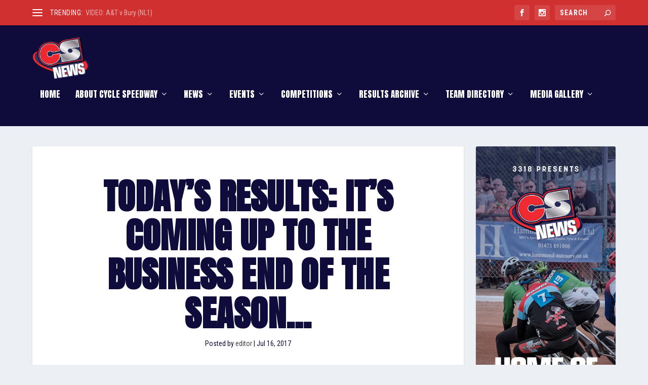

--- FILE ---
content_type: text/html; charset=UTF-8
request_url: https://3318news.co.uk/2017/07/16/todays-results-coming-business-end-season/
body_size: 50274
content:
<!DOCTYPE html>
<!--[if IE 6]>
<html id="ie6" lang="en-US">
<![endif]-->
<!--[if IE 7]>
<html id="ie7" lang="en-US">
<![endif]-->
<!--[if IE 8]>
<html id="ie8" lang="en-US">
<![endif]-->
<!--[if !(IE 6) | !(IE 7) | !(IE 8)  ]><!-->
<html lang="en-US">
<!--<![endif]-->
<head>
	<meta charset="UTF-8" />
			
	<meta http-equiv="X-UA-Compatible" content="IE=edge">
	<link rel="pingback" href="https://3318news.co.uk/xmlrpc.php" />

		<!--[if lt IE 9]>
	<script src="https://3318news.co.uk/wp-content/themes/Extra/scripts/ext/html5.js" type="text/javascript"></script>
	<![endif]-->

	<script type="text/javascript">
		document.documentElement.className = 'js';
	</script>

	<meta name='robots' content='index, follow, max-image-preview:large, max-snippet:-1, max-video-preview:-1' />
<script type="text/javascript">
			let jqueryParams=[],jQuery=function(r){return jqueryParams=[...jqueryParams,r],jQuery},$=function(r){return jqueryParams=[...jqueryParams,r],$};window.jQuery=jQuery,window.$=jQuery;let customHeadScripts=!1;jQuery.fn=jQuery.prototype={},$.fn=jQuery.prototype={},jQuery.noConflict=function(r){if(window.jQuery)return jQuery=window.jQuery,$=window.jQuery,customHeadScripts=!0,jQuery.noConflict},jQuery.ready=function(r){jqueryParams=[...jqueryParams,r]},$.ready=function(r){jqueryParams=[...jqueryParams,r]},jQuery.load=function(r){jqueryParams=[...jqueryParams,r]},$.load=function(r){jqueryParams=[...jqueryParams,r]},jQuery.fn.ready=function(r){jqueryParams=[...jqueryParams,r]},$.fn.ready=function(r){jqueryParams=[...jqueryParams,r]};</script>
	<!-- This site is optimized with the Yoast SEO plugin v26.8 - https://yoast.com/product/yoast-seo-wordpress/ -->
	<title>TODAY&#039;S RESULTS: It&#039;s coming up to the business end of the season... - CS News by 3318</title>
	<link rel="canonical" href="https://3318news.co.uk/2017/07/16/todays-results-coming-business-end-season/" />
	<meta property="og:locale" content="en_US" />
	<meta property="og:type" content="article" />
	<meta property="og:title" content="TODAY&#039;S RESULTS: It&#039;s coming up to the business end of the season... - CS News by 3318" />
	<meta property="og:description" content="As the deadline for league fixtures is just weeks away at the start of September, the regional fixtures are coming thick and fast. Here are today&#8217;s results: Midland League Division One East Park 76 &#8211; 94 Coventry Wednesfield 93 &#8211; 85 Birmingham Division Two East Park 47 &#8211; 102 Coventry Wednesfield 86 &#8211; 56 Birmingham [&hellip;]" />
	<meta property="og:url" content="https://3318news.co.uk/2017/07/16/todays-results-coming-business-end-season/" />
	<meta property="og:site_name" content="CS News by 3318" />
	<meta property="article:published_time" content="2017-07-16T19:55:29+00:00" />
	<meta property="article:modified_time" content="2017-07-17T08:03:51+00:00" />
	<meta property="og:image" content="https://3318news.co.uk/wp-content/uploads/2016/03/cov_norwich_march_2016-8-O.jpg" />
	<meta property="og:image:width" content="2048" />
	<meta property="og:image:height" content="1363" />
	<meta property="og:image:type" content="image/jpeg" />
	<meta name="author" content="editor" />
	<meta name="twitter:label1" content="Written by" />
	<meta name="twitter:data1" content="editor" />
	<meta name="twitter:label2" content="Est. reading time" />
	<meta name="twitter:data2" content="1 minute" />
	<script type="application/ld+json" class="yoast-schema-graph">{"@context":"https://schema.org","@graph":[{"@type":"Article","@id":"https://3318news.co.uk/2017/07/16/todays-results-coming-business-end-season/#article","isPartOf":{"@id":"https://3318news.co.uk/2017/07/16/todays-results-coming-business-end-season/"},"author":{"name":"editor","@id":"https://3318news.co.uk/#/schema/person/497cfa34ed2b3bfc88f327fb317533f1"},"headline":"TODAY&#8217;S RESULTS: It&#8217;s coming up to the business end of the season&#8230;","datePublished":"2017-07-16T19:55:29+00:00","dateModified":"2017-07-17T08:03:51+00:00","mainEntityOfPage":{"@id":"https://3318news.co.uk/2017/07/16/todays-results-coming-business-end-season/"},"wordCount":151,"image":{"@id":"https://3318news.co.uk/2017/07/16/todays-results-coming-business-end-season/#primaryimage"},"thumbnailUrl":"https://i0.wp.com/3318news.co.uk/wp-content/uploads/2016/03/cov_norwich_march_2016-8-O.jpg?fit=2048%2C1363&ssl=1","articleSection":["2017","General News","Midland League","North &amp; Scotland League","Regional","South East &amp; Eastern League","South West &amp; Wales League"],"inLanguage":"en-US"},{"@type":"WebPage","@id":"https://3318news.co.uk/2017/07/16/todays-results-coming-business-end-season/","url":"https://3318news.co.uk/2017/07/16/todays-results-coming-business-end-season/","name":"TODAY'S RESULTS: It's coming up to the business end of the season... - CS News by 3318","isPartOf":{"@id":"https://3318news.co.uk/#website"},"primaryImageOfPage":{"@id":"https://3318news.co.uk/2017/07/16/todays-results-coming-business-end-season/#primaryimage"},"image":{"@id":"https://3318news.co.uk/2017/07/16/todays-results-coming-business-end-season/#primaryimage"},"thumbnailUrl":"https://i0.wp.com/3318news.co.uk/wp-content/uploads/2016/03/cov_norwich_march_2016-8-O.jpg?fit=2048%2C1363&ssl=1","datePublished":"2017-07-16T19:55:29+00:00","dateModified":"2017-07-17T08:03:51+00:00","author":{"@id":"https://3318news.co.uk/#/schema/person/497cfa34ed2b3bfc88f327fb317533f1"},"breadcrumb":{"@id":"https://3318news.co.uk/2017/07/16/todays-results-coming-business-end-season/#breadcrumb"},"inLanguage":"en-US","potentialAction":[{"@type":"ReadAction","target":["https://3318news.co.uk/2017/07/16/todays-results-coming-business-end-season/"]}]},{"@type":"ImageObject","inLanguage":"en-US","@id":"https://3318news.co.uk/2017/07/16/todays-results-coming-business-end-season/#primaryimage","url":"https://i0.wp.com/3318news.co.uk/wp-content/uploads/2016/03/cov_norwich_march_2016-8-O.jpg?fit=2048%2C1363&ssl=1","contentUrl":"https://i0.wp.com/3318news.co.uk/wp-content/uploads/2016/03/cov_norwich_march_2016-8-O.jpg?fit=2048%2C1363&ssl=1","width":2048,"height":1363},{"@type":"BreadcrumbList","@id":"https://3318news.co.uk/2017/07/16/todays-results-coming-business-end-season/#breadcrumb","itemListElement":[{"@type":"ListItem","position":1,"name":"Home","item":"https://3318news.co.uk/"},{"@type":"ListItem","position":2,"name":"TODAY&#8217;S RESULTS: It&#8217;s coming up to the business end of the season&#8230;"}]},{"@type":"WebSite","@id":"https://3318news.co.uk/#website","url":"https://3318news.co.uk/","name":"CS News by 3318","description":"CYCLE SPEEDWAY NEWS, REPORTS, PICTURES AND VIDEOS FROM ALL THE ACTION","potentialAction":[{"@type":"SearchAction","target":{"@type":"EntryPoint","urlTemplate":"https://3318news.co.uk/?s={search_term_string}"},"query-input":{"@type":"PropertyValueSpecification","valueRequired":true,"valueName":"search_term_string"}}],"inLanguage":"en-US"},{"@type":"Person","@id":"https://3318news.co.uk/#/schema/person/497cfa34ed2b3bfc88f327fb317533f1","name":"editor","image":{"@type":"ImageObject","inLanguage":"en-US","@id":"https://3318news.co.uk/#/schema/person/image/","url":"https://secure.gravatar.com/avatar/52e8fcb411f773f73febb0a33da8c01c6f8316404650b0b8c71659a7ee5676da?s=96&d=mm&r=g","contentUrl":"https://secure.gravatar.com/avatar/52e8fcb411f773f73febb0a33da8c01c6f8316404650b0b8c71659a7ee5676da?s=96&d=mm&r=g","caption":"editor"},"url":"https://3318news.co.uk/author/3318-editor/"}]}</script>
	<!-- / Yoast SEO plugin. -->


<link rel='dns-prefetch' href='//secure.gravatar.com' />
<link rel='dns-prefetch' href='//stats.wp.com' />
<link rel='dns-prefetch' href='//fonts.googleapis.com' />
<link rel='dns-prefetch' href='//v0.wordpress.com' />
<link rel='preconnect' href='//i0.wp.com' />
<link rel="alternate" type="application/rss+xml" title="CS News by 3318 &raquo; Feed" href="https://3318news.co.uk/feed/" />
<link rel="alternate" type="application/rss+xml" title="CS News by 3318 &raquo; Comments Feed" href="https://3318news.co.uk/comments/feed/" />
<meta content="Extra v.4.27.4" name="generator"/><!-- 3318news.co.uk is managing ads with Advanced Ads 2.0.16 – https://wpadvancedads.com/ --><script id="advads-ready">
			window.advanced_ads_ready=function(e,a){a=a||"complete";var d=function(e){return"interactive"===a?"loading"!==e:"complete"===e};d(document.readyState)?e():document.addEventListener("readystatechange",(function(a){d(a.target.readyState)&&e()}),{once:"interactive"===a})},window.advanced_ads_ready_queue=window.advanced_ads_ready_queue||[];		</script>
		<link rel='stylesheet' id='jetpack_related-posts-css' href='https://3318news.co.uk/wp-content/plugins/jetpack/modules/related-posts/related-posts.css?ver=20240116' type='text/css' media='all' />
<link rel='stylesheet' id='sbi_styles-css' href='https://3318news.co.uk/wp-content/plugins/instagram-feed/css/sbi-styles.min.css?ver=6.8.0' type='text/css' media='all' />
<link rel='stylesheet' id='wp-block-library-css' href='https://3318news.co.uk/wp-includes/css/dist/block-library/style.min.css?ver=e7f518b4c172e156bfcb861b420eccc4' type='text/css' media='all' />
<style id='wp-block-library-theme-inline-css' type='text/css'>
.wp-block-audio :where(figcaption){color:#555;font-size:13px;text-align:center}.is-dark-theme .wp-block-audio :where(figcaption){color:#ffffffa6}.wp-block-audio{margin:0 0 1em}.wp-block-code{border:1px solid #ccc;border-radius:4px;font-family:Menlo,Consolas,monaco,monospace;padding:.8em 1em}.wp-block-embed :where(figcaption){color:#555;font-size:13px;text-align:center}.is-dark-theme .wp-block-embed :where(figcaption){color:#ffffffa6}.wp-block-embed{margin:0 0 1em}.blocks-gallery-caption{color:#555;font-size:13px;text-align:center}.is-dark-theme .blocks-gallery-caption{color:#ffffffa6}:root :where(.wp-block-image figcaption){color:#555;font-size:13px;text-align:center}.is-dark-theme :root :where(.wp-block-image figcaption){color:#ffffffa6}.wp-block-image{margin:0 0 1em}.wp-block-pullquote{border-bottom:4px solid;border-top:4px solid;color:currentColor;margin-bottom:1.75em}.wp-block-pullquote cite,.wp-block-pullquote footer,.wp-block-pullquote__citation{color:currentColor;font-size:.8125em;font-style:normal;text-transform:uppercase}.wp-block-quote{border-left:.25em solid;margin:0 0 1.75em;padding-left:1em}.wp-block-quote cite,.wp-block-quote footer{color:currentColor;font-size:.8125em;font-style:normal;position:relative}.wp-block-quote:where(.has-text-align-right){border-left:none;border-right:.25em solid;padding-left:0;padding-right:1em}.wp-block-quote:where(.has-text-align-center){border:none;padding-left:0}.wp-block-quote.is-large,.wp-block-quote.is-style-large,.wp-block-quote:where(.is-style-plain){border:none}.wp-block-search .wp-block-search__label{font-weight:700}.wp-block-search__button{border:1px solid #ccc;padding:.375em .625em}:where(.wp-block-group.has-background){padding:1.25em 2.375em}.wp-block-separator.has-css-opacity{opacity:.4}.wp-block-separator{border:none;border-bottom:2px solid;margin-left:auto;margin-right:auto}.wp-block-separator.has-alpha-channel-opacity{opacity:1}.wp-block-separator:not(.is-style-wide):not(.is-style-dots){width:100px}.wp-block-separator.has-background:not(.is-style-dots){border-bottom:none;height:1px}.wp-block-separator.has-background:not(.is-style-wide):not(.is-style-dots){height:2px}.wp-block-table{margin:0 0 1em}.wp-block-table td,.wp-block-table th{word-break:normal}.wp-block-table :where(figcaption){color:#555;font-size:13px;text-align:center}.is-dark-theme .wp-block-table :where(figcaption){color:#ffffffa6}.wp-block-video :where(figcaption){color:#555;font-size:13px;text-align:center}.is-dark-theme .wp-block-video :where(figcaption){color:#ffffffa6}.wp-block-video{margin:0 0 1em}:root :where(.wp-block-template-part.has-background){margin-bottom:0;margin-top:0;padding:1.25em 2.375em}
</style>
<link rel='stylesheet' id='mediaelement-css' href='https://3318news.co.uk/wp-includes/js/mediaelement/mediaelementplayer-legacy.min.css?ver=4.2.17' type='text/css' media='all' />
<link rel='stylesheet' id='wp-mediaelement-css' href='https://3318news.co.uk/wp-includes/js/mediaelement/wp-mediaelement.min.css?ver=e7f518b4c172e156bfcb861b420eccc4' type='text/css' media='all' />
<style id='jetpack-sharing-buttons-style-inline-css' type='text/css'>
.jetpack-sharing-buttons__services-list{display:flex;flex-direction:row;flex-wrap:wrap;gap:0;list-style-type:none;margin:5px;padding:0}.jetpack-sharing-buttons__services-list.has-small-icon-size{font-size:12px}.jetpack-sharing-buttons__services-list.has-normal-icon-size{font-size:16px}.jetpack-sharing-buttons__services-list.has-large-icon-size{font-size:24px}.jetpack-sharing-buttons__services-list.has-huge-icon-size{font-size:36px}@media print{.jetpack-sharing-buttons__services-list{display:none!important}}.editor-styles-wrapper .wp-block-jetpack-sharing-buttons{gap:0;padding-inline-start:0}ul.jetpack-sharing-buttons__services-list.has-background{padding:1.25em 2.375em}
</style>
<style id='global-styles-inline-css' type='text/css'>
:root{--wp--preset--aspect-ratio--square: 1;--wp--preset--aspect-ratio--4-3: 4/3;--wp--preset--aspect-ratio--3-4: 3/4;--wp--preset--aspect-ratio--3-2: 3/2;--wp--preset--aspect-ratio--2-3: 2/3;--wp--preset--aspect-ratio--16-9: 16/9;--wp--preset--aspect-ratio--9-16: 9/16;--wp--preset--color--black: #000000;--wp--preset--color--cyan-bluish-gray: #abb8c3;--wp--preset--color--white: #ffffff;--wp--preset--color--pale-pink: #f78da7;--wp--preset--color--vivid-red: #cf2e2e;--wp--preset--color--luminous-vivid-orange: #ff6900;--wp--preset--color--luminous-vivid-amber: #fcb900;--wp--preset--color--light-green-cyan: #7bdcb5;--wp--preset--color--vivid-green-cyan: #00d084;--wp--preset--color--pale-cyan-blue: #8ed1fc;--wp--preset--color--vivid-cyan-blue: #0693e3;--wp--preset--color--vivid-purple: #9b51e0;--wp--preset--gradient--vivid-cyan-blue-to-vivid-purple: linear-gradient(135deg,rgba(6,147,227,1) 0%,rgb(155,81,224) 100%);--wp--preset--gradient--light-green-cyan-to-vivid-green-cyan: linear-gradient(135deg,rgb(122,220,180) 0%,rgb(0,208,130) 100%);--wp--preset--gradient--luminous-vivid-amber-to-luminous-vivid-orange: linear-gradient(135deg,rgba(252,185,0,1) 0%,rgba(255,105,0,1) 100%);--wp--preset--gradient--luminous-vivid-orange-to-vivid-red: linear-gradient(135deg,rgba(255,105,0,1) 0%,rgb(207,46,46) 100%);--wp--preset--gradient--very-light-gray-to-cyan-bluish-gray: linear-gradient(135deg,rgb(238,238,238) 0%,rgb(169,184,195) 100%);--wp--preset--gradient--cool-to-warm-spectrum: linear-gradient(135deg,rgb(74,234,220) 0%,rgb(151,120,209) 20%,rgb(207,42,186) 40%,rgb(238,44,130) 60%,rgb(251,105,98) 80%,rgb(254,248,76) 100%);--wp--preset--gradient--blush-light-purple: linear-gradient(135deg,rgb(255,206,236) 0%,rgb(152,150,240) 100%);--wp--preset--gradient--blush-bordeaux: linear-gradient(135deg,rgb(254,205,165) 0%,rgb(254,45,45) 50%,rgb(107,0,62) 100%);--wp--preset--gradient--luminous-dusk: linear-gradient(135deg,rgb(255,203,112) 0%,rgb(199,81,192) 50%,rgb(65,88,208) 100%);--wp--preset--gradient--pale-ocean: linear-gradient(135deg,rgb(255,245,203) 0%,rgb(182,227,212) 50%,rgb(51,167,181) 100%);--wp--preset--gradient--electric-grass: linear-gradient(135deg,rgb(202,248,128) 0%,rgb(113,206,126) 100%);--wp--preset--gradient--midnight: linear-gradient(135deg,rgb(2,3,129) 0%,rgb(40,116,252) 100%);--wp--preset--font-size--small: 13px;--wp--preset--font-size--medium: 20px;--wp--preset--font-size--large: 36px;--wp--preset--font-size--x-large: 42px;--wp--preset--spacing--20: 0.44rem;--wp--preset--spacing--30: 0.67rem;--wp--preset--spacing--40: 1rem;--wp--preset--spacing--50: 1.5rem;--wp--preset--spacing--60: 2.25rem;--wp--preset--spacing--70: 3.38rem;--wp--preset--spacing--80: 5.06rem;--wp--preset--shadow--natural: 6px 6px 9px rgba(0, 0, 0, 0.2);--wp--preset--shadow--deep: 12px 12px 50px rgba(0, 0, 0, 0.4);--wp--preset--shadow--sharp: 6px 6px 0px rgba(0, 0, 0, 0.2);--wp--preset--shadow--outlined: 6px 6px 0px -3px rgba(255, 255, 255, 1), 6px 6px rgba(0, 0, 0, 1);--wp--preset--shadow--crisp: 6px 6px 0px rgba(0, 0, 0, 1);}:root { --wp--style--global--content-size: 856px;--wp--style--global--wide-size: 1280px; }:where(body) { margin: 0; }.wp-site-blocks > .alignleft { float: left; margin-right: 2em; }.wp-site-blocks > .alignright { float: right; margin-left: 2em; }.wp-site-blocks > .aligncenter { justify-content: center; margin-left: auto; margin-right: auto; }:where(.is-layout-flex){gap: 0.5em;}:where(.is-layout-grid){gap: 0.5em;}.is-layout-flow > .alignleft{float: left;margin-inline-start: 0;margin-inline-end: 2em;}.is-layout-flow > .alignright{float: right;margin-inline-start: 2em;margin-inline-end: 0;}.is-layout-flow > .aligncenter{margin-left: auto !important;margin-right: auto !important;}.is-layout-constrained > .alignleft{float: left;margin-inline-start: 0;margin-inline-end: 2em;}.is-layout-constrained > .alignright{float: right;margin-inline-start: 2em;margin-inline-end: 0;}.is-layout-constrained > .aligncenter{margin-left: auto !important;margin-right: auto !important;}.is-layout-constrained > :where(:not(.alignleft):not(.alignright):not(.alignfull)){max-width: var(--wp--style--global--content-size);margin-left: auto !important;margin-right: auto !important;}.is-layout-constrained > .alignwide{max-width: var(--wp--style--global--wide-size);}body .is-layout-flex{display: flex;}.is-layout-flex{flex-wrap: wrap;align-items: center;}.is-layout-flex > :is(*, div){margin: 0;}body .is-layout-grid{display: grid;}.is-layout-grid > :is(*, div){margin: 0;}body{padding-top: 0px;padding-right: 0px;padding-bottom: 0px;padding-left: 0px;}:root :where(.wp-element-button, .wp-block-button__link){background-color: #32373c;border-width: 0;color: #fff;font-family: inherit;font-size: inherit;line-height: inherit;padding: calc(0.667em + 2px) calc(1.333em + 2px);text-decoration: none;}.has-black-color{color: var(--wp--preset--color--black) !important;}.has-cyan-bluish-gray-color{color: var(--wp--preset--color--cyan-bluish-gray) !important;}.has-white-color{color: var(--wp--preset--color--white) !important;}.has-pale-pink-color{color: var(--wp--preset--color--pale-pink) !important;}.has-vivid-red-color{color: var(--wp--preset--color--vivid-red) !important;}.has-luminous-vivid-orange-color{color: var(--wp--preset--color--luminous-vivid-orange) !important;}.has-luminous-vivid-amber-color{color: var(--wp--preset--color--luminous-vivid-amber) !important;}.has-light-green-cyan-color{color: var(--wp--preset--color--light-green-cyan) !important;}.has-vivid-green-cyan-color{color: var(--wp--preset--color--vivid-green-cyan) !important;}.has-pale-cyan-blue-color{color: var(--wp--preset--color--pale-cyan-blue) !important;}.has-vivid-cyan-blue-color{color: var(--wp--preset--color--vivid-cyan-blue) !important;}.has-vivid-purple-color{color: var(--wp--preset--color--vivid-purple) !important;}.has-black-background-color{background-color: var(--wp--preset--color--black) !important;}.has-cyan-bluish-gray-background-color{background-color: var(--wp--preset--color--cyan-bluish-gray) !important;}.has-white-background-color{background-color: var(--wp--preset--color--white) !important;}.has-pale-pink-background-color{background-color: var(--wp--preset--color--pale-pink) !important;}.has-vivid-red-background-color{background-color: var(--wp--preset--color--vivid-red) !important;}.has-luminous-vivid-orange-background-color{background-color: var(--wp--preset--color--luminous-vivid-orange) !important;}.has-luminous-vivid-amber-background-color{background-color: var(--wp--preset--color--luminous-vivid-amber) !important;}.has-light-green-cyan-background-color{background-color: var(--wp--preset--color--light-green-cyan) !important;}.has-vivid-green-cyan-background-color{background-color: var(--wp--preset--color--vivid-green-cyan) !important;}.has-pale-cyan-blue-background-color{background-color: var(--wp--preset--color--pale-cyan-blue) !important;}.has-vivid-cyan-blue-background-color{background-color: var(--wp--preset--color--vivid-cyan-blue) !important;}.has-vivid-purple-background-color{background-color: var(--wp--preset--color--vivid-purple) !important;}.has-black-border-color{border-color: var(--wp--preset--color--black) !important;}.has-cyan-bluish-gray-border-color{border-color: var(--wp--preset--color--cyan-bluish-gray) !important;}.has-white-border-color{border-color: var(--wp--preset--color--white) !important;}.has-pale-pink-border-color{border-color: var(--wp--preset--color--pale-pink) !important;}.has-vivid-red-border-color{border-color: var(--wp--preset--color--vivid-red) !important;}.has-luminous-vivid-orange-border-color{border-color: var(--wp--preset--color--luminous-vivid-orange) !important;}.has-luminous-vivid-amber-border-color{border-color: var(--wp--preset--color--luminous-vivid-amber) !important;}.has-light-green-cyan-border-color{border-color: var(--wp--preset--color--light-green-cyan) !important;}.has-vivid-green-cyan-border-color{border-color: var(--wp--preset--color--vivid-green-cyan) !important;}.has-pale-cyan-blue-border-color{border-color: var(--wp--preset--color--pale-cyan-blue) !important;}.has-vivid-cyan-blue-border-color{border-color: var(--wp--preset--color--vivid-cyan-blue) !important;}.has-vivid-purple-border-color{border-color: var(--wp--preset--color--vivid-purple) !important;}.has-vivid-cyan-blue-to-vivid-purple-gradient-background{background: var(--wp--preset--gradient--vivid-cyan-blue-to-vivid-purple) !important;}.has-light-green-cyan-to-vivid-green-cyan-gradient-background{background: var(--wp--preset--gradient--light-green-cyan-to-vivid-green-cyan) !important;}.has-luminous-vivid-amber-to-luminous-vivid-orange-gradient-background{background: var(--wp--preset--gradient--luminous-vivid-amber-to-luminous-vivid-orange) !important;}.has-luminous-vivid-orange-to-vivid-red-gradient-background{background: var(--wp--preset--gradient--luminous-vivid-orange-to-vivid-red) !important;}.has-very-light-gray-to-cyan-bluish-gray-gradient-background{background: var(--wp--preset--gradient--very-light-gray-to-cyan-bluish-gray) !important;}.has-cool-to-warm-spectrum-gradient-background{background: var(--wp--preset--gradient--cool-to-warm-spectrum) !important;}.has-blush-light-purple-gradient-background{background: var(--wp--preset--gradient--blush-light-purple) !important;}.has-blush-bordeaux-gradient-background{background: var(--wp--preset--gradient--blush-bordeaux) !important;}.has-luminous-dusk-gradient-background{background: var(--wp--preset--gradient--luminous-dusk) !important;}.has-pale-ocean-gradient-background{background: var(--wp--preset--gradient--pale-ocean) !important;}.has-electric-grass-gradient-background{background: var(--wp--preset--gradient--electric-grass) !important;}.has-midnight-gradient-background{background: var(--wp--preset--gradient--midnight) !important;}.has-small-font-size{font-size: var(--wp--preset--font-size--small) !important;}.has-medium-font-size{font-size: var(--wp--preset--font-size--medium) !important;}.has-large-font-size{font-size: var(--wp--preset--font-size--large) !important;}.has-x-large-font-size{font-size: var(--wp--preset--font-size--x-large) !important;}
:where(.wp-block-post-template.is-layout-flex){gap: 1.25em;}:where(.wp-block-post-template.is-layout-grid){gap: 1.25em;}
:where(.wp-block-columns.is-layout-flex){gap: 2em;}:where(.wp-block-columns.is-layout-grid){gap: 2em;}
:root :where(.wp-block-pullquote){font-size: 1.5em;line-height: 1.6;}
</style>
<link rel='stylesheet' id='wc-shortcodes-style-css' href='https://3318news.co.uk/wp-content/plugins/wc-shortcodes/public/assets/css/style.css?ver=3.46' type='text/css' media='all' />
<link rel='stylesheet' id='extra-fonts-css' href='https://fonts.googleapis.com/css?family=Open+Sans:300italic,400italic,600italic,700italic,800italic,400,300,600,700,800&#038;subset=latin,latin-ext' type='text/css' media='all' />
<link rel='stylesheet' id='extra-style-css' href='https://3318news.co.uk/wp-content/themes/Extra/style.min.css?ver=4.27.4' type='text/css' media='all' />
<style id='extra-dynamic-critical-inline-css' type='text/css'>
@font-face{font-family:ETmodules;font-display:block;src:url(//3318news.co.uk/wp-content/themes/Extra/core/admin/fonts/modules/base/modules.eot);src:url(//3318news.co.uk/wp-content/themes/Extra/core/admin/fonts/modules/base/modules.eot?#iefix) format("embedded-opentype"),url(//3318news.co.uk/wp-content/themes/Extra/core/admin/fonts/modules/base/modules.woff) format("woff"),url(//3318news.co.uk/wp-content/themes/Extra/core/admin/fonts/modules/base/modules.ttf) format("truetype"),url(//3318news.co.uk/wp-content/themes/Extra/core/admin/fonts/modules/base/modules.svg#ETmodules) format("svg");font-weight:400;font-style:normal}
.et_audio_content,.et_link_content,.et_quote_content{background-color:#2ea3f2}.et_pb_post .et-pb-controllers a{margin-bottom:10px}.format-gallery .et-pb-controllers{bottom:0}.et_pb_blog_grid .et_audio_content{margin-bottom:19px}.et_pb_row .et_pb_blog_grid .et_pb_post .et_pb_slide{min-height:180px}.et_audio_content .wp-block-audio{margin:0;padding:0}.et_audio_content h2{line-height:44px}.et_pb_column_1_2 .et_audio_content h2,.et_pb_column_1_3 .et_audio_content h2,.et_pb_column_1_4 .et_audio_content h2,.et_pb_column_1_5 .et_audio_content h2,.et_pb_column_1_6 .et_audio_content h2,.et_pb_column_2_5 .et_audio_content h2,.et_pb_column_3_5 .et_audio_content h2,.et_pb_column_3_8 .et_audio_content h2{margin-bottom:9px;margin-top:0}.et_pb_column_1_2 .et_audio_content,.et_pb_column_3_5 .et_audio_content{padding:35px 40px}.et_pb_column_1_2 .et_audio_content h2,.et_pb_column_3_5 .et_audio_content h2{line-height:32px}.et_pb_column_1_3 .et_audio_content,.et_pb_column_1_4 .et_audio_content,.et_pb_column_1_5 .et_audio_content,.et_pb_column_1_6 .et_audio_content,.et_pb_column_2_5 .et_audio_content,.et_pb_column_3_8 .et_audio_content{padding:35px 20px}.et_pb_column_1_3 .et_audio_content h2,.et_pb_column_1_4 .et_audio_content h2,.et_pb_column_1_5 .et_audio_content h2,.et_pb_column_1_6 .et_audio_content h2,.et_pb_column_2_5 .et_audio_content h2,.et_pb_column_3_8 .et_audio_content h2{font-size:18px;line-height:26px}article.et_pb_has_overlay .et_pb_blog_image_container{position:relative}.et_pb_post>.et_main_video_container{position:relative;margin-bottom:30px}.et_pb_post .et_pb_video_overlay .et_pb_video_play{color:#fff}.et_pb_post .et_pb_video_overlay_hover:hover{background:rgba(0,0,0,.6)}.et_audio_content,.et_link_content,.et_quote_content{text-align:center;word-wrap:break-word;position:relative;padding:50px 60px}.et_audio_content h2,.et_link_content a.et_link_main_url,.et_link_content h2,.et_quote_content blockquote cite,.et_quote_content blockquote p{color:#fff!important}.et_quote_main_link{position:absolute;text-indent:-9999px;width:100%;height:100%;display:block;top:0;left:0}.et_quote_content blockquote{padding:0;margin:0;border:none}.et_audio_content h2,.et_link_content h2,.et_quote_content blockquote p{margin-top:0}.et_audio_content h2{margin-bottom:20px}.et_audio_content h2,.et_link_content h2,.et_quote_content blockquote p{line-height:44px}.et_link_content a.et_link_main_url,.et_quote_content blockquote cite{font-size:18px;font-weight:200}.et_quote_content blockquote cite{font-style:normal}.et_pb_column_2_3 .et_quote_content{padding:50px 42px 45px}.et_pb_column_2_3 .et_audio_content,.et_pb_column_2_3 .et_link_content{padding:40px 40px 45px}.et_pb_column_1_2 .et_audio_content,.et_pb_column_1_2 .et_link_content,.et_pb_column_1_2 .et_quote_content,.et_pb_column_3_5 .et_audio_content,.et_pb_column_3_5 .et_link_content,.et_pb_column_3_5 .et_quote_content{padding:35px 40px}.et_pb_column_1_2 .et_quote_content blockquote p,.et_pb_column_3_5 .et_quote_content blockquote p{font-size:26px;line-height:32px}.et_pb_column_1_2 .et_audio_content h2,.et_pb_column_1_2 .et_link_content h2,.et_pb_column_3_5 .et_audio_content h2,.et_pb_column_3_5 .et_link_content h2{line-height:32px}.et_pb_column_1_2 .et_link_content a.et_link_main_url,.et_pb_column_1_2 .et_quote_content blockquote cite,.et_pb_column_3_5 .et_link_content a.et_link_main_url,.et_pb_column_3_5 .et_quote_content blockquote cite{font-size:14px}.et_pb_column_1_3 .et_quote_content,.et_pb_column_1_4 .et_quote_content,.et_pb_column_1_5 .et_quote_content,.et_pb_column_1_6 .et_quote_content,.et_pb_column_2_5 .et_quote_content,.et_pb_column_3_8 .et_quote_content{padding:35px 30px 32px}.et_pb_column_1_3 .et_audio_content,.et_pb_column_1_3 .et_link_content,.et_pb_column_1_4 .et_audio_content,.et_pb_column_1_4 .et_link_content,.et_pb_column_1_5 .et_audio_content,.et_pb_column_1_5 .et_link_content,.et_pb_column_1_6 .et_audio_content,.et_pb_column_1_6 .et_link_content,.et_pb_column_2_5 .et_audio_content,.et_pb_column_2_5 .et_link_content,.et_pb_column_3_8 .et_audio_content,.et_pb_column_3_8 .et_link_content{padding:35px 20px}.et_pb_column_1_3 .et_audio_content h2,.et_pb_column_1_3 .et_link_content h2,.et_pb_column_1_3 .et_quote_content blockquote p,.et_pb_column_1_4 .et_audio_content h2,.et_pb_column_1_4 .et_link_content h2,.et_pb_column_1_4 .et_quote_content blockquote p,.et_pb_column_1_5 .et_audio_content h2,.et_pb_column_1_5 .et_link_content h2,.et_pb_column_1_5 .et_quote_content blockquote p,.et_pb_column_1_6 .et_audio_content h2,.et_pb_column_1_6 .et_link_content h2,.et_pb_column_1_6 .et_quote_content blockquote p,.et_pb_column_2_5 .et_audio_content h2,.et_pb_column_2_5 .et_link_content h2,.et_pb_column_2_5 .et_quote_content blockquote p,.et_pb_column_3_8 .et_audio_content h2,.et_pb_column_3_8 .et_link_content h2,.et_pb_column_3_8 .et_quote_content blockquote p{font-size:18px;line-height:26px}.et_pb_column_1_3 .et_link_content a.et_link_main_url,.et_pb_column_1_3 .et_quote_content blockquote cite,.et_pb_column_1_4 .et_link_content a.et_link_main_url,.et_pb_column_1_4 .et_quote_content blockquote cite,.et_pb_column_1_5 .et_link_content a.et_link_main_url,.et_pb_column_1_5 .et_quote_content blockquote cite,.et_pb_column_1_6 .et_link_content a.et_link_main_url,.et_pb_column_1_6 .et_quote_content blockquote cite,.et_pb_column_2_5 .et_link_content a.et_link_main_url,.et_pb_column_2_5 .et_quote_content blockquote cite,.et_pb_column_3_8 .et_link_content a.et_link_main_url,.et_pb_column_3_8 .et_quote_content blockquote cite{font-size:14px}.et_pb_post .et_pb_gallery_post_type .et_pb_slide{min-height:500px;background-size:cover!important;background-position:top}.format-gallery .et_pb_slider.gallery-not-found .et_pb_slide{box-shadow:inset 0 0 10px rgba(0,0,0,.1)}.format-gallery .et_pb_slider:hover .et-pb-arrow-prev{left:0}.format-gallery .et_pb_slider:hover .et-pb-arrow-next{right:0}.et_pb_post>.et_pb_slider{margin-bottom:30px}.et_pb_column_3_4 .et_pb_post .et_pb_slide{min-height:442px}.et_pb_column_2_3 .et_pb_post .et_pb_slide{min-height:390px}.et_pb_column_1_2 .et_pb_post .et_pb_slide,.et_pb_column_3_5 .et_pb_post .et_pb_slide{min-height:284px}.et_pb_column_1_3 .et_pb_post .et_pb_slide,.et_pb_column_2_5 .et_pb_post .et_pb_slide,.et_pb_column_3_8 .et_pb_post .et_pb_slide{min-height:180px}.et_pb_column_1_4 .et_pb_post .et_pb_slide,.et_pb_column_1_5 .et_pb_post .et_pb_slide,.et_pb_column_1_6 .et_pb_post .et_pb_slide{min-height:125px}.et_pb_portfolio.et_pb_section_parallax .pagination,.et_pb_portfolio.et_pb_section_video .pagination,.et_pb_portfolio_grid.et_pb_section_parallax .pagination,.et_pb_portfolio_grid.et_pb_section_video .pagination{position:relative}.et_pb_bg_layout_light .et_pb_post .post-meta,.et_pb_bg_layout_light .et_pb_post .post-meta a,.et_pb_bg_layout_light .et_pb_post p{color:#666}.et_pb_bg_layout_dark .et_pb_post .post-meta,.et_pb_bg_layout_dark .et_pb_post .post-meta a,.et_pb_bg_layout_dark .et_pb_post p{color:inherit}.et_pb_text_color_dark .et_audio_content h2,.et_pb_text_color_dark .et_link_content a.et_link_main_url,.et_pb_text_color_dark .et_link_content h2,.et_pb_text_color_dark .et_quote_content blockquote cite,.et_pb_text_color_dark .et_quote_content blockquote p{color:#666!important}.et_pb_text_color_dark.et_audio_content h2,.et_pb_text_color_dark.et_link_content a.et_link_main_url,.et_pb_text_color_dark.et_link_content h2,.et_pb_text_color_dark.et_quote_content blockquote cite,.et_pb_text_color_dark.et_quote_content blockquote p{color:#bbb!important}.et_pb_text_color_dark.et_audio_content,.et_pb_text_color_dark.et_link_content,.et_pb_text_color_dark.et_quote_content{background-color:#e8e8e8}@media (min-width:981px) and (max-width:1100px){.et_quote_content{padding:50px 70px 45px}.et_pb_column_2_3 .et_quote_content{padding:50px 50px 45px}.et_pb_column_1_2 .et_quote_content,.et_pb_column_3_5 .et_quote_content{padding:35px 47px 30px}.et_pb_column_1_3 .et_quote_content,.et_pb_column_1_4 .et_quote_content,.et_pb_column_1_5 .et_quote_content,.et_pb_column_1_6 .et_quote_content,.et_pb_column_2_5 .et_quote_content,.et_pb_column_3_8 .et_quote_content{padding:35px 25px 32px}.et_pb_column_4_4 .et_pb_post .et_pb_slide{min-height:534px}.et_pb_column_3_4 .et_pb_post .et_pb_slide{min-height:392px}.et_pb_column_2_3 .et_pb_post .et_pb_slide{min-height:345px}.et_pb_column_1_2 .et_pb_post .et_pb_slide,.et_pb_column_3_5 .et_pb_post .et_pb_slide{min-height:250px}.et_pb_column_1_3 .et_pb_post .et_pb_slide,.et_pb_column_2_5 .et_pb_post .et_pb_slide,.et_pb_column_3_8 .et_pb_post .et_pb_slide{min-height:155px}.et_pb_column_1_4 .et_pb_post .et_pb_slide,.et_pb_column_1_5 .et_pb_post .et_pb_slide,.et_pb_column_1_6 .et_pb_post .et_pb_slide{min-height:108px}}@media (max-width:980px){.et_pb_bg_layout_dark_tablet .et_audio_content h2{color:#fff!important}.et_pb_text_color_dark_tablet.et_audio_content h2{color:#bbb!important}.et_pb_text_color_dark_tablet.et_audio_content{background-color:#e8e8e8}.et_pb_bg_layout_dark_tablet .et_audio_content h2,.et_pb_bg_layout_dark_tablet .et_link_content a.et_link_main_url,.et_pb_bg_layout_dark_tablet .et_link_content h2,.et_pb_bg_layout_dark_tablet .et_quote_content blockquote cite,.et_pb_bg_layout_dark_tablet .et_quote_content blockquote p{color:#fff!important}.et_pb_text_color_dark_tablet .et_audio_content h2,.et_pb_text_color_dark_tablet .et_link_content a.et_link_main_url,.et_pb_text_color_dark_tablet .et_link_content h2,.et_pb_text_color_dark_tablet .et_quote_content blockquote cite,.et_pb_text_color_dark_tablet .et_quote_content blockquote p{color:#666!important}.et_pb_text_color_dark_tablet.et_audio_content h2,.et_pb_text_color_dark_tablet.et_link_content a.et_link_main_url,.et_pb_text_color_dark_tablet.et_link_content h2,.et_pb_text_color_dark_tablet.et_quote_content blockquote cite,.et_pb_text_color_dark_tablet.et_quote_content blockquote p{color:#bbb!important}.et_pb_text_color_dark_tablet.et_audio_content,.et_pb_text_color_dark_tablet.et_link_content,.et_pb_text_color_dark_tablet.et_quote_content{background-color:#e8e8e8}}@media (min-width:768px) and (max-width:980px){.et_audio_content h2{font-size:26px!important;line-height:44px!important;margin-bottom:24px!important}.et_pb_post>.et_pb_gallery_post_type>.et_pb_slides>.et_pb_slide{min-height:384px!important}.et_quote_content{padding:50px 43px 45px!important}.et_quote_content blockquote p{font-size:26px!important;line-height:44px!important}.et_quote_content blockquote cite{font-size:18px!important}.et_link_content{padding:40px 40px 45px}.et_link_content h2{font-size:26px!important;line-height:44px!important}.et_link_content a.et_link_main_url{font-size:18px!important}}@media (max-width:767px){.et_audio_content h2,.et_link_content h2,.et_quote_content,.et_quote_content blockquote p{font-size:20px!important;line-height:26px!important}.et_audio_content,.et_link_content{padding:35px 20px!important}.et_audio_content h2{margin-bottom:9px!important}.et_pb_bg_layout_dark_phone .et_audio_content h2{color:#fff!important}.et_pb_text_color_dark_phone.et_audio_content{background-color:#e8e8e8}.et_link_content a.et_link_main_url,.et_quote_content blockquote cite{font-size:14px!important}.format-gallery .et-pb-controllers{height:auto}.et_pb_post>.et_pb_gallery_post_type>.et_pb_slides>.et_pb_slide{min-height:222px!important}.et_pb_bg_layout_dark_phone .et_audio_content h2,.et_pb_bg_layout_dark_phone .et_link_content a.et_link_main_url,.et_pb_bg_layout_dark_phone .et_link_content h2,.et_pb_bg_layout_dark_phone .et_quote_content blockquote cite,.et_pb_bg_layout_dark_phone .et_quote_content blockquote p{color:#fff!important}.et_pb_text_color_dark_phone .et_audio_content h2,.et_pb_text_color_dark_phone .et_link_content a.et_link_main_url,.et_pb_text_color_dark_phone .et_link_content h2,.et_pb_text_color_dark_phone .et_quote_content blockquote cite,.et_pb_text_color_dark_phone .et_quote_content blockquote p{color:#666!important}.et_pb_text_color_dark_phone.et_audio_content h2,.et_pb_text_color_dark_phone.et_link_content a.et_link_main_url,.et_pb_text_color_dark_phone.et_link_content h2,.et_pb_text_color_dark_phone.et_quote_content blockquote cite,.et_pb_text_color_dark_phone.et_quote_content blockquote p{color:#bbb!important}.et_pb_text_color_dark_phone.et_audio_content,.et_pb_text_color_dark_phone.et_link_content,.et_pb_text_color_dark_phone.et_quote_content{background-color:#e8e8e8}}@media (max-width:479px){.et_pb_column_1_2 .et_pb_carousel_item .et_pb_video_play,.et_pb_column_1_3 .et_pb_carousel_item .et_pb_video_play,.et_pb_column_2_3 .et_pb_carousel_item .et_pb_video_play,.et_pb_column_2_5 .et_pb_carousel_item .et_pb_video_play,.et_pb_column_3_5 .et_pb_carousel_item .et_pb_video_play,.et_pb_column_3_8 .et_pb_carousel_item .et_pb_video_play{font-size:1.5rem;line-height:1.5rem;margin-left:-.75rem;margin-top:-.75rem}.et_audio_content,.et_quote_content{padding:35px 20px!important}.et_pb_post>.et_pb_gallery_post_type>.et_pb_slides>.et_pb_slide{min-height:156px!important}}.et_full_width_page .et_gallery_item{float:left;width:20.875%;margin:0 5.5% 5.5% 0}.et_full_width_page .et_gallery_item:nth-child(3n){margin-right:5.5%}.et_full_width_page .et_gallery_item:nth-child(3n+1){clear:none}.et_full_width_page .et_gallery_item:nth-child(4n){margin-right:0}.et_full_width_page .et_gallery_item:nth-child(4n+1){clear:both}
.et_pb_slider{position:relative;overflow:hidden}.et_pb_slide{padding:0 6%;background-size:cover;background-position:50%;background-repeat:no-repeat}.et_pb_slider .et_pb_slide{display:none;float:left;margin-right:-100%;position:relative;width:100%;text-align:center;list-style:none!important;background-position:50%;background-size:100%;background-size:cover}.et_pb_slider .et_pb_slide:first-child{display:list-item}.et-pb-controllers{position:absolute;bottom:20px;left:0;width:100%;text-align:center;z-index:10}.et-pb-controllers a{display:inline-block;background-color:hsla(0,0%,100%,.5);text-indent:-9999px;border-radius:7px;width:7px;height:7px;margin-right:10px;padding:0;opacity:.5}.et-pb-controllers .et-pb-active-control{opacity:1}.et-pb-controllers a:last-child{margin-right:0}.et-pb-controllers .et-pb-active-control{background-color:#fff}.et_pb_slides .et_pb_temp_slide{display:block}.et_pb_slides:after{content:"";display:block;clear:both;visibility:hidden;line-height:0;height:0;width:0}@media (max-width:980px){.et_pb_bg_layout_light_tablet .et-pb-controllers .et-pb-active-control{background-color:#333}.et_pb_bg_layout_light_tablet .et-pb-controllers a{background-color:rgba(0,0,0,.3)}.et_pb_bg_layout_light_tablet .et_pb_slide_content{color:#333}.et_pb_bg_layout_dark_tablet .et_pb_slide_description{text-shadow:0 1px 3px rgba(0,0,0,.3)}.et_pb_bg_layout_dark_tablet .et_pb_slide_content{color:#fff}.et_pb_bg_layout_dark_tablet .et-pb-controllers .et-pb-active-control{background-color:#fff}.et_pb_bg_layout_dark_tablet .et-pb-controllers a{background-color:hsla(0,0%,100%,.5)}}@media (max-width:767px){.et-pb-controllers{position:absolute;bottom:5%;left:0;width:100%;text-align:center;z-index:10;height:14px}.et_transparent_nav .et_pb_section:first-child .et-pb-controllers{bottom:18px}.et_pb_bg_layout_light_phone.et_pb_slider_with_overlay .et_pb_slide_overlay_container,.et_pb_bg_layout_light_phone.et_pb_slider_with_text_overlay .et_pb_text_overlay_wrapper{background-color:hsla(0,0%,100%,.9)}.et_pb_bg_layout_light_phone .et-pb-controllers .et-pb-active-control{background-color:#333}.et_pb_bg_layout_dark_phone.et_pb_slider_with_overlay .et_pb_slide_overlay_container,.et_pb_bg_layout_dark_phone.et_pb_slider_with_text_overlay .et_pb_text_overlay_wrapper,.et_pb_bg_layout_light_phone .et-pb-controllers a{background-color:rgba(0,0,0,.3)}.et_pb_bg_layout_dark_phone .et-pb-controllers .et-pb-active-control{background-color:#fff}.et_pb_bg_layout_dark_phone .et-pb-controllers a{background-color:hsla(0,0%,100%,.5)}}.et_mobile_device .et_pb_slider_parallax .et_pb_slide,.et_mobile_device .et_pb_slides .et_parallax_bg.et_pb_parallax_css{background-attachment:scroll}
.et-pb-arrow-next,.et-pb-arrow-prev{position:absolute;top:50%;z-index:100;font-size:48px;color:#fff;margin-top:-24px;transition:all .2s ease-in-out;opacity:0}.et_pb_bg_layout_light .et-pb-arrow-next,.et_pb_bg_layout_light .et-pb-arrow-prev{color:#333}.et_pb_slider:hover .et-pb-arrow-prev{left:22px;opacity:1}.et_pb_slider:hover .et-pb-arrow-next{right:22px;opacity:1}.et_pb_bg_layout_light .et-pb-controllers .et-pb-active-control{background-color:#333}.et_pb_bg_layout_light .et-pb-controllers a{background-color:rgba(0,0,0,.3)}.et-pb-arrow-next:hover,.et-pb-arrow-prev:hover{text-decoration:none}.et-pb-arrow-next span,.et-pb-arrow-prev span{display:none}.et-pb-arrow-prev{left:-22px}.et-pb-arrow-next{right:-22px}.et-pb-arrow-prev:before{content:"4"}.et-pb-arrow-next:before{content:"5"}.format-gallery .et-pb-arrow-next,.format-gallery .et-pb-arrow-prev{color:#fff}.et_pb_column_1_3 .et_pb_slider:hover .et-pb-arrow-prev,.et_pb_column_1_4 .et_pb_slider:hover .et-pb-arrow-prev,.et_pb_column_1_5 .et_pb_slider:hover .et-pb-arrow-prev,.et_pb_column_1_6 .et_pb_slider:hover .et-pb-arrow-prev,.et_pb_column_2_5 .et_pb_slider:hover .et-pb-arrow-prev{left:0}.et_pb_column_1_3 .et_pb_slider:hover .et-pb-arrow-next,.et_pb_column_1_4 .et_pb_slider:hover .et-pb-arrow-prev,.et_pb_column_1_5 .et_pb_slider:hover .et-pb-arrow-prev,.et_pb_column_1_6 .et_pb_slider:hover .et-pb-arrow-prev,.et_pb_column_2_5 .et_pb_slider:hover .et-pb-arrow-next{right:0}.et_pb_column_1_4 .et_pb_slider .et_pb_slide,.et_pb_column_1_5 .et_pb_slider .et_pb_slide,.et_pb_column_1_6 .et_pb_slider .et_pb_slide{min-height:170px}.et_pb_column_1_4 .et_pb_slider:hover .et-pb-arrow-next,.et_pb_column_1_5 .et_pb_slider:hover .et-pb-arrow-next,.et_pb_column_1_6 .et_pb_slider:hover .et-pb-arrow-next{right:0}@media (max-width:980px){.et_pb_bg_layout_light_tablet .et-pb-arrow-next,.et_pb_bg_layout_light_tablet .et-pb-arrow-prev{color:#333}.et_pb_bg_layout_dark_tablet .et-pb-arrow-next,.et_pb_bg_layout_dark_tablet .et-pb-arrow-prev{color:#fff}}@media (max-width:767px){.et_pb_slider:hover .et-pb-arrow-prev{left:0;opacity:1}.et_pb_slider:hover .et-pb-arrow-next{right:0;opacity:1}.et_pb_bg_layout_light_phone .et-pb-arrow-next,.et_pb_bg_layout_light_phone .et-pb-arrow-prev{color:#333}.et_pb_bg_layout_dark_phone .et-pb-arrow-next,.et_pb_bg_layout_dark_phone .et-pb-arrow-prev{color:#fff}}.et_mobile_device .et-pb-arrow-prev{left:22px;opacity:1}.et_mobile_device .et-pb-arrow-next{right:22px;opacity:1}@media (max-width:767px){.et_mobile_device .et-pb-arrow-prev{left:0;opacity:1}.et_mobile_device .et-pb-arrow-next{right:0;opacity:1}}
.et_overlay{z-index:-1;position:absolute;top:0;left:0;display:block;width:100%;height:100%;background:hsla(0,0%,100%,.9);opacity:0;pointer-events:none;transition:all .3s;border:1px solid #e5e5e5;box-sizing:border-box;-webkit-backface-visibility:hidden;backface-visibility:hidden;-webkit-font-smoothing:antialiased}.et_overlay:before{color:#2ea3f2;content:"\E050";position:absolute;top:50%;left:50%;transform:translate(-50%,-50%);font-size:32px;transition:all .4s}.et_portfolio_image,.et_shop_image{position:relative;display:block}.et_pb_has_overlay:not(.et_pb_image):hover .et_overlay,.et_portfolio_image:hover .et_overlay,.et_shop_image:hover .et_overlay{z-index:3;opacity:1}#ie7 .et_overlay,#ie8 .et_overlay{display:none}.et_pb_module.et_pb_has_overlay{position:relative}.et_pb_module.et_pb_has_overlay .et_overlay,article.et_pb_has_overlay{border:none}
.et_pb_blog_grid .et_audio_container .mejs-container .mejs-controls .mejs-time span{font-size:14px}.et_audio_container .mejs-container{width:auto!important;min-width:unset!important;height:auto!important}.et_audio_container .mejs-container,.et_audio_container .mejs-container .mejs-controls,.et_audio_container .mejs-embed,.et_audio_container .mejs-embed body{background:none;height:auto}.et_audio_container .mejs-controls .mejs-time-rail .mejs-time-loaded,.et_audio_container .mejs-time.mejs-currenttime-container{display:none!important}.et_audio_container .mejs-time{display:block!important;padding:0;margin-left:10px;margin-right:90px;line-height:inherit}.et_audio_container .mejs-android .mejs-time,.et_audio_container .mejs-ios .mejs-time,.et_audio_container .mejs-ipad .mejs-time,.et_audio_container .mejs-iphone .mejs-time{margin-right:0}.et_audio_container .mejs-controls .mejs-horizontal-volume-slider .mejs-horizontal-volume-total,.et_audio_container .mejs-controls .mejs-time-rail .mejs-time-total{background:hsla(0,0%,100%,.5);border-radius:5px;height:4px;margin:8px 0 0;top:0;right:0;left:auto}.et_audio_container .mejs-controls>div{height:20px!important}.et_audio_container .mejs-controls div.mejs-time-rail{padding-top:0;position:relative;display:block!important;margin-left:42px;margin-right:0}.et_audio_container span.mejs-time-total.mejs-time-slider{display:block!important;position:relative!important;max-width:100%;min-width:unset!important}.et_audio_container .mejs-button.mejs-volume-button{width:auto;height:auto;margin-left:auto;position:absolute;right:59px;bottom:-2px}.et_audio_container .mejs-controls .mejs-horizontal-volume-slider .mejs-horizontal-volume-current,.et_audio_container .mejs-controls .mejs-time-rail .mejs-time-current{background:#fff;height:4px;border-radius:5px}.et_audio_container .mejs-controls .mejs-horizontal-volume-slider .mejs-horizontal-volume-handle,.et_audio_container .mejs-controls .mejs-time-rail .mejs-time-handle{display:block;border:none;width:10px}.et_audio_container .mejs-time-rail .mejs-time-handle-content{border-radius:100%;transform:scale(1)}.et_pb_text_color_dark .et_audio_container .mejs-time-rail .mejs-time-handle-content{border-color:#666}.et_audio_container .mejs-time-rail .mejs-time-hovered{height:4px}.et_audio_container .mejs-controls .mejs-horizontal-volume-slider .mejs-horizontal-volume-handle{background:#fff;border-radius:5px;height:10px;position:absolute;top:-3px}.et_audio_container .mejs-container .mejs-controls .mejs-time span{font-size:18px}.et_audio_container .mejs-controls a.mejs-horizontal-volume-slider{display:block!important;height:19px;margin-left:5px;position:absolute;right:0;bottom:0}.et_audio_container .mejs-controls div.mejs-horizontal-volume-slider{height:4px}.et_audio_container .mejs-playpause-button button,.et_audio_container .mejs-volume-button button{background:none!important;margin:0!important;width:auto!important;height:auto!important;position:relative!important;z-index:99}.et_audio_container .mejs-playpause-button button:before{content:"E"!important;font-size:32px;left:0;top:-8px}.et_audio_container .mejs-playpause-button button:before,.et_audio_container .mejs-volume-button button:before{color:#fff}.et_audio_container .mejs-playpause-button{margin-top:-7px!important;width:auto!important;height:auto!important;position:absolute}.et_audio_container .mejs-controls .mejs-button button:focus{outline:none}.et_audio_container .mejs-playpause-button.mejs-pause button:before{content:"`"!important}.et_audio_container .mejs-volume-button button:before{content:"\E068";font-size:18px}.et_pb_text_color_dark .et_audio_container .mejs-controls .mejs-horizontal-volume-slider .mejs-horizontal-volume-total,.et_pb_text_color_dark .et_audio_container .mejs-controls .mejs-time-rail .mejs-time-total{background:hsla(0,0%,60%,.5)}.et_pb_text_color_dark .et_audio_container .mejs-controls .mejs-horizontal-volume-slider .mejs-horizontal-volume-current,.et_pb_text_color_dark .et_audio_container .mejs-controls .mejs-time-rail .mejs-time-current{background:#999}.et_pb_text_color_dark .et_audio_container .mejs-playpause-button button:before,.et_pb_text_color_dark .et_audio_container .mejs-volume-button button:before{color:#666}.et_pb_text_color_dark .et_audio_container .mejs-controls .mejs-horizontal-volume-slider .mejs-horizontal-volume-handle,.et_pb_text_color_dark .mejs-controls .mejs-time-rail .mejs-time-handle{background:#666}.et_pb_text_color_dark .mejs-container .mejs-controls .mejs-time span{color:#999}.et_pb_column_1_3 .et_audio_container .mejs-container .mejs-controls .mejs-time span,.et_pb_column_1_4 .et_audio_container .mejs-container .mejs-controls .mejs-time span,.et_pb_column_1_5 .et_audio_container .mejs-container .mejs-controls .mejs-time span,.et_pb_column_1_6 .et_audio_container .mejs-container .mejs-controls .mejs-time span,.et_pb_column_2_5 .et_audio_container .mejs-container .mejs-controls .mejs-time span,.et_pb_column_3_8 .et_audio_container .mejs-container .mejs-controls .mejs-time span{font-size:14px}.et_audio_container .mejs-container .mejs-controls{padding:0;flex-wrap:wrap;min-width:unset!important;position:relative}@media (max-width:980px){.et_pb_column_1_3 .et_audio_container .mejs-container .mejs-controls .mejs-time span,.et_pb_column_1_4 .et_audio_container .mejs-container .mejs-controls .mejs-time span,.et_pb_column_1_5 .et_audio_container .mejs-container .mejs-controls .mejs-time span,.et_pb_column_1_6 .et_audio_container .mejs-container .mejs-controls .mejs-time span,.et_pb_column_2_5 .et_audio_container .mejs-container .mejs-controls .mejs-time span,.et_pb_column_3_8 .et_audio_container .mejs-container .mejs-controls .mejs-time span{font-size:18px}.et_pb_bg_layout_dark_tablet .et_audio_container .mejs-controls .mejs-horizontal-volume-slider .mejs-horizontal-volume-total,.et_pb_bg_layout_dark_tablet .et_audio_container .mejs-controls .mejs-time-rail .mejs-time-total{background:hsla(0,0%,100%,.5)}.et_pb_bg_layout_dark_tablet .et_audio_container .mejs-controls .mejs-horizontal-volume-slider .mejs-horizontal-volume-current,.et_pb_bg_layout_dark_tablet .et_audio_container .mejs-controls .mejs-time-rail .mejs-time-current{background:#fff}.et_pb_bg_layout_dark_tablet .et_audio_container .mejs-playpause-button button:before,.et_pb_bg_layout_dark_tablet .et_audio_container .mejs-volume-button button:before{color:#fff}.et_pb_bg_layout_dark_tablet .et_audio_container .mejs-controls .mejs-horizontal-volume-slider .mejs-horizontal-volume-handle,.et_pb_bg_layout_dark_tablet .mejs-controls .mejs-time-rail .mejs-time-handle{background:#fff}.et_pb_bg_layout_dark_tablet .mejs-container .mejs-controls .mejs-time span{color:#fff}.et_pb_text_color_dark_tablet .et_audio_container .mejs-controls .mejs-horizontal-volume-slider .mejs-horizontal-volume-total,.et_pb_text_color_dark_tablet .et_audio_container .mejs-controls .mejs-time-rail .mejs-time-total{background:hsla(0,0%,60%,.5)}.et_pb_text_color_dark_tablet .et_audio_container .mejs-controls .mejs-horizontal-volume-slider .mejs-horizontal-volume-current,.et_pb_text_color_dark_tablet .et_audio_container .mejs-controls .mejs-time-rail .mejs-time-current{background:#999}.et_pb_text_color_dark_tablet .et_audio_container .mejs-playpause-button button:before,.et_pb_text_color_dark_tablet .et_audio_container .mejs-volume-button button:before{color:#666}.et_pb_text_color_dark_tablet .et_audio_container .mejs-controls .mejs-horizontal-volume-slider .mejs-horizontal-volume-handle,.et_pb_text_color_dark_tablet .mejs-controls .mejs-time-rail .mejs-time-handle{background:#666}.et_pb_text_color_dark_tablet .mejs-container .mejs-controls .mejs-time span{color:#999}}@media (max-width:767px){.et_audio_container .mejs-container .mejs-controls .mejs-time span{font-size:14px!important}.et_pb_bg_layout_dark_phone .et_audio_container .mejs-controls .mejs-horizontal-volume-slider .mejs-horizontal-volume-total,.et_pb_bg_layout_dark_phone .et_audio_container .mejs-controls .mejs-time-rail .mejs-time-total{background:hsla(0,0%,100%,.5)}.et_pb_bg_layout_dark_phone .et_audio_container .mejs-controls .mejs-horizontal-volume-slider .mejs-horizontal-volume-current,.et_pb_bg_layout_dark_phone .et_audio_container .mejs-controls .mejs-time-rail .mejs-time-current{background:#fff}.et_pb_bg_layout_dark_phone .et_audio_container .mejs-playpause-button button:before,.et_pb_bg_layout_dark_phone .et_audio_container .mejs-volume-button button:before{color:#fff}.et_pb_bg_layout_dark_phone .et_audio_container .mejs-controls .mejs-horizontal-volume-slider .mejs-horizontal-volume-handle,.et_pb_bg_layout_dark_phone .mejs-controls .mejs-time-rail .mejs-time-handle{background:#fff}.et_pb_bg_layout_dark_phone .mejs-container .mejs-controls .mejs-time span{color:#fff}.et_pb_text_color_dark_phone .et_audio_container .mejs-controls .mejs-horizontal-volume-slider .mejs-horizontal-volume-total,.et_pb_text_color_dark_phone .et_audio_container .mejs-controls .mejs-time-rail .mejs-time-total{background:hsla(0,0%,60%,.5)}.et_pb_text_color_dark_phone .et_audio_container .mejs-controls .mejs-horizontal-volume-slider .mejs-horizontal-volume-current,.et_pb_text_color_dark_phone .et_audio_container .mejs-controls .mejs-time-rail .mejs-time-current{background:#999}.et_pb_text_color_dark_phone .et_audio_container .mejs-playpause-button button:before,.et_pb_text_color_dark_phone .et_audio_container .mejs-volume-button button:before{color:#666}.et_pb_text_color_dark_phone .et_audio_container .mejs-controls .mejs-horizontal-volume-slider .mejs-horizontal-volume-handle,.et_pb_text_color_dark_phone .mejs-controls .mejs-time-rail .mejs-time-handle{background:#666}.et_pb_text_color_dark_phone .mejs-container .mejs-controls .mejs-time span{color:#999}}
.et_pb_video_box{display:block;position:relative;z-index:1;line-height:0}.et_pb_video_box video{width:100%!important;height:auto!important}.et_pb_video_overlay{position:absolute;z-index:10;top:0;left:0;height:100%;width:100%;background-size:cover;background-repeat:no-repeat;background-position:50%;cursor:pointer}.et_pb_video_play:before{font-family:ETmodules;content:"I"}.et_pb_video_play{display:block;position:absolute;z-index:100;color:#fff;left:50%;top:50%}.et_pb_column_1_2 .et_pb_video_play,.et_pb_column_2_3 .et_pb_video_play,.et_pb_column_3_4 .et_pb_video_play,.et_pb_column_3_5 .et_pb_video_play,.et_pb_column_4_4 .et_pb_video_play{font-size:6rem;line-height:6rem;margin-left:-3rem;margin-top:-3rem}.et_pb_column_1_3 .et_pb_video_play,.et_pb_column_1_4 .et_pb_video_play,.et_pb_column_1_5 .et_pb_video_play,.et_pb_column_1_6 .et_pb_video_play,.et_pb_column_2_5 .et_pb_video_play,.et_pb_column_3_8 .et_pb_video_play{font-size:3rem;line-height:3rem;margin-left:-1.5rem;margin-top:-1.5rem}.et_pb_bg_layout_light .et_pb_video_play{color:#333}.et_pb_video_overlay_hover{background:transparent;width:100%;height:100%;position:absolute;z-index:100;transition:all .5s ease-in-out}.et_pb_video .et_pb_video_overlay_hover:hover{background:rgba(0,0,0,.6)}@media (min-width:768px) and (max-width:980px){.et_pb_column_1_3 .et_pb_video_play,.et_pb_column_1_4 .et_pb_video_play,.et_pb_column_1_5 .et_pb_video_play,.et_pb_column_1_6 .et_pb_video_play,.et_pb_column_2_5 .et_pb_video_play,.et_pb_column_3_8 .et_pb_video_play{font-size:6rem;line-height:6rem;margin-left:-3rem;margin-top:-3rem}}@media (max-width:980px){.et_pb_bg_layout_light_tablet .et_pb_video_play{color:#333}}@media (max-width:768px){.et_pb_column_1_2 .et_pb_video_play,.et_pb_column_2_3 .et_pb_video_play,.et_pb_column_3_4 .et_pb_video_play,.et_pb_column_3_5 .et_pb_video_play,.et_pb_column_4_4 .et_pb_video_play{font-size:3rem;line-height:3rem;margin-left:-1.5rem;margin-top:-1.5rem}}@media (max-width:767px){.et_pb_bg_layout_light_phone .et_pb_video_play{color:#333}}
.et_post_gallery{padding:0!important;line-height:1.7!important;list-style:none!important}.et_gallery_item{float:left;width:28.353%;margin:0 7.47% 7.47% 0}.blocks-gallery-item,.et_gallery_item{padding-left:0!important}.blocks-gallery-item:before,.et_gallery_item:before{display:none}.et_gallery_item:nth-child(3n){margin-right:0}.et_gallery_item:nth-child(3n+1){clear:both}
.et_pb_post{margin-bottom:60px;word-wrap:break-word}.et_pb_fullwidth_post_content.et_pb_with_border img,.et_pb_post_content.et_pb_with_border img,.et_pb_with_border .et_pb_post .et_pb_slides,.et_pb_with_border .et_pb_post img:not(.woocommerce-placeholder),.et_pb_with_border.et_pb_posts .et_pb_post,.et_pb_with_border.et_pb_posts_nav span.nav-next a,.et_pb_with_border.et_pb_posts_nav span.nav-previous a{border:0 solid #333}.et_pb_post .entry-content{padding-top:30px}.et_pb_post .entry-featured-image-url{display:block;position:relative;margin-bottom:30px}.et_pb_post .entry-title a,.et_pb_post h2 a{text-decoration:none}.et_pb_post .post-meta{font-size:14px;margin-bottom:6px}.et_pb_post .more,.et_pb_post .post-meta a{text-decoration:none}.et_pb_post .more{color:#82c0c7}.et_pb_posts a.more-link{clear:both;display:block}.et_pb_posts .et_pb_post{position:relative}.et_pb_has_overlay.et_pb_post .et_pb_image_container a{display:block;position:relative;overflow:hidden}.et_pb_image_container img,.et_pb_post a img{vertical-align:bottom;max-width:100%}@media (min-width:981px) and (max-width:1100px){.et_pb_post{margin-bottom:42px}}@media (max-width:980px){.et_pb_post{margin-bottom:42px}.et_pb_bg_layout_light_tablet .et_pb_post .post-meta,.et_pb_bg_layout_light_tablet .et_pb_post .post-meta a,.et_pb_bg_layout_light_tablet .et_pb_post p{color:#666}.et_pb_bg_layout_dark_tablet .et_pb_post .post-meta,.et_pb_bg_layout_dark_tablet .et_pb_post .post-meta a,.et_pb_bg_layout_dark_tablet .et_pb_post p{color:inherit}.et_pb_bg_layout_dark_tablet .comment_postinfo a,.et_pb_bg_layout_dark_tablet .comment_postinfo span{color:#fff}}@media (max-width:767px){.et_pb_post{margin-bottom:42px}.et_pb_post>h2{font-size:18px}.et_pb_bg_layout_light_phone .et_pb_post .post-meta,.et_pb_bg_layout_light_phone .et_pb_post .post-meta a,.et_pb_bg_layout_light_phone .et_pb_post p{color:#666}.et_pb_bg_layout_dark_phone .et_pb_post .post-meta,.et_pb_bg_layout_dark_phone .et_pb_post .post-meta a,.et_pb_bg_layout_dark_phone .et_pb_post p{color:inherit}.et_pb_bg_layout_dark_phone .comment_postinfo a,.et_pb_bg_layout_dark_phone .comment_postinfo span{color:#fff}}@media (max-width:479px){.et_pb_post{margin-bottom:42px}.et_pb_post h2{font-size:16px;padding-bottom:0}.et_pb_post .post-meta{color:#666;font-size:14px}}
@media (min-width:981px){.et_pb_gutters3 .et_pb_column,.et_pb_gutters3.et_pb_row .et_pb_column{margin-right:5.5%}.et_pb_gutters3 .et_pb_column_4_4,.et_pb_gutters3.et_pb_row .et_pb_column_4_4{width:100%}.et_pb_gutters3 .et_pb_column_4_4 .et_pb_module,.et_pb_gutters3.et_pb_row .et_pb_column_4_4 .et_pb_module{margin-bottom:2.75%}.et_pb_gutters3 .et_pb_column_3_4,.et_pb_gutters3.et_pb_row .et_pb_column_3_4{width:73.625%}.et_pb_gutters3 .et_pb_column_3_4 .et_pb_module,.et_pb_gutters3.et_pb_row .et_pb_column_3_4 .et_pb_module{margin-bottom:3.735%}.et_pb_gutters3 .et_pb_column_2_3,.et_pb_gutters3.et_pb_row .et_pb_column_2_3{width:64.833%}.et_pb_gutters3 .et_pb_column_2_3 .et_pb_module,.et_pb_gutters3.et_pb_row .et_pb_column_2_3 .et_pb_module{margin-bottom:4.242%}.et_pb_gutters3 .et_pb_column_3_5,.et_pb_gutters3.et_pb_row .et_pb_column_3_5{width:57.8%}.et_pb_gutters3 .et_pb_column_3_5 .et_pb_module,.et_pb_gutters3.et_pb_row .et_pb_column_3_5 .et_pb_module{margin-bottom:4.758%}.et_pb_gutters3 .et_pb_column_1_2,.et_pb_gutters3.et_pb_row .et_pb_column_1_2{width:47.25%}.et_pb_gutters3 .et_pb_column_1_2 .et_pb_module,.et_pb_gutters3.et_pb_row .et_pb_column_1_2 .et_pb_module{margin-bottom:5.82%}.et_pb_gutters3 .et_pb_column_2_5,.et_pb_gutters3.et_pb_row .et_pb_column_2_5{width:36.7%}.et_pb_gutters3 .et_pb_column_2_5 .et_pb_module,.et_pb_gutters3.et_pb_row .et_pb_column_2_5 .et_pb_module{margin-bottom:7.493%}.et_pb_gutters3 .et_pb_column_1_3,.et_pb_gutters3.et_pb_row .et_pb_column_1_3{width:29.6667%}.et_pb_gutters3 .et_pb_column_1_3 .et_pb_module,.et_pb_gutters3.et_pb_row .et_pb_column_1_3 .et_pb_module{margin-bottom:9.27%}.et_pb_gutters3 .et_pb_column_1_4,.et_pb_gutters3.et_pb_row .et_pb_column_1_4{width:20.875%}.et_pb_gutters3 .et_pb_column_1_4 .et_pb_module,.et_pb_gutters3.et_pb_row .et_pb_column_1_4 .et_pb_module{margin-bottom:13.174%}.et_pb_gutters3 .et_pb_column_1_5,.et_pb_gutters3.et_pb_row .et_pb_column_1_5{width:15.6%}.et_pb_gutters3 .et_pb_column_1_5 .et_pb_module,.et_pb_gutters3.et_pb_row .et_pb_column_1_5 .et_pb_module{margin-bottom:17.628%}.et_pb_gutters3 .et_pb_column_1_6,.et_pb_gutters3.et_pb_row .et_pb_column_1_6{width:12.0833%}.et_pb_gutters3 .et_pb_column_1_6 .et_pb_module,.et_pb_gutters3.et_pb_row .et_pb_column_1_6 .et_pb_module{margin-bottom:22.759%}.et_pb_gutters3 .et_full_width_page.woocommerce-page ul.products li.product{width:20.875%;margin-right:5.5%;margin-bottom:5.5%}.et_pb_gutters3.et_left_sidebar.woocommerce-page #main-content ul.products li.product,.et_pb_gutters3.et_right_sidebar.woocommerce-page #main-content ul.products li.product{width:28.353%;margin-right:7.47%}.et_pb_gutters3.et_left_sidebar.woocommerce-page #main-content ul.products.columns-1 li.product,.et_pb_gutters3.et_right_sidebar.woocommerce-page #main-content ul.products.columns-1 li.product{width:100%;margin-right:0}.et_pb_gutters3.et_left_sidebar.woocommerce-page #main-content ul.products.columns-2 li.product,.et_pb_gutters3.et_right_sidebar.woocommerce-page #main-content ul.products.columns-2 li.product{width:48%;margin-right:4%}.et_pb_gutters3.et_left_sidebar.woocommerce-page #main-content ul.products.columns-2 li:nth-child(2n+2),.et_pb_gutters3.et_right_sidebar.woocommerce-page #main-content ul.products.columns-2 li:nth-child(2n+2){margin-right:0}.et_pb_gutters3.et_left_sidebar.woocommerce-page #main-content ul.products.columns-2 li:nth-child(3n+1),.et_pb_gutters3.et_right_sidebar.woocommerce-page #main-content ul.products.columns-2 li:nth-child(3n+1){clear:none}}
@media (min-width:981px){.et_pb_gutter.et_pb_gutters1 #left-area{width:75%}.et_pb_gutter.et_pb_gutters1 #sidebar{width:25%}.et_pb_gutters1.et_right_sidebar #left-area{padding-right:0}.et_pb_gutters1.et_left_sidebar #left-area{padding-left:0}.et_pb_gutter.et_pb_gutters1.et_right_sidebar #main-content .container:before{right:25%!important}.et_pb_gutter.et_pb_gutters1.et_left_sidebar #main-content .container:before{left:25%!important}.et_pb_gutters1 .et_pb_column,.et_pb_gutters1.et_pb_row .et_pb_column{margin-right:0}.et_pb_gutters1 .et_pb_column_4_4,.et_pb_gutters1.et_pb_row .et_pb_column_4_4{width:100%}.et_pb_gutters1 .et_pb_column_4_4 .et_pb_module,.et_pb_gutters1.et_pb_row .et_pb_column_4_4 .et_pb_module{margin-bottom:0}.et_pb_gutters1 .et_pb_column_3_4,.et_pb_gutters1.et_pb_row .et_pb_column_3_4{width:75%}.et_pb_gutters1 .et_pb_column_3_4 .et_pb_module,.et_pb_gutters1.et_pb_row .et_pb_column_3_4 .et_pb_module{margin-bottom:0}.et_pb_gutters1 .et_pb_column_2_3,.et_pb_gutters1.et_pb_row .et_pb_column_2_3{width:66.667%}.et_pb_gutters1 .et_pb_column_2_3 .et_pb_module,.et_pb_gutters1.et_pb_row .et_pb_column_2_3 .et_pb_module{margin-bottom:0}.et_pb_gutters1 .et_pb_column_3_5,.et_pb_gutters1.et_pb_row .et_pb_column_3_5{width:60%}.et_pb_gutters1 .et_pb_column_3_5 .et_pb_module,.et_pb_gutters1.et_pb_row .et_pb_column_3_5 .et_pb_module{margin-bottom:0}.et_pb_gutters1 .et_pb_column_1_2,.et_pb_gutters1.et_pb_row .et_pb_column_1_2{width:50%}.et_pb_gutters1 .et_pb_column_1_2 .et_pb_module,.et_pb_gutters1.et_pb_row .et_pb_column_1_2 .et_pb_module{margin-bottom:0}.et_pb_gutters1 .et_pb_column_2_5,.et_pb_gutters1.et_pb_row .et_pb_column_2_5{width:40%}.et_pb_gutters1 .et_pb_column_2_5 .et_pb_module,.et_pb_gutters1.et_pb_row .et_pb_column_2_5 .et_pb_module{margin-bottom:0}.et_pb_gutters1 .et_pb_column_1_3,.et_pb_gutters1.et_pb_row .et_pb_column_1_3{width:33.3333%}.et_pb_gutters1 .et_pb_column_1_3 .et_pb_module,.et_pb_gutters1.et_pb_row .et_pb_column_1_3 .et_pb_module{margin-bottom:0}.et_pb_gutters1 .et_pb_column_1_4,.et_pb_gutters1.et_pb_row .et_pb_column_1_4{width:25%}.et_pb_gutters1 .et_pb_column_1_4 .et_pb_module,.et_pb_gutters1.et_pb_row .et_pb_column_1_4 .et_pb_module{margin-bottom:0}.et_pb_gutters1 .et_pb_column_1_5,.et_pb_gutters1.et_pb_row .et_pb_column_1_5{width:20%}.et_pb_gutters1 .et_pb_column_1_5 .et_pb_module,.et_pb_gutters1.et_pb_row .et_pb_column_1_5 .et_pb_module{margin-bottom:0}.et_pb_gutters1 .et_pb_column_1_6,.et_pb_gutters1.et_pb_row .et_pb_column_1_6{width:16.6667%}.et_pb_gutters1 .et_pb_column_1_6 .et_pb_module,.et_pb_gutters1.et_pb_row .et_pb_column_1_6 .et_pb_module{margin-bottom:0}.et_pb_gutters1 .et_full_width_page.woocommerce-page ul.products li.product{width:25%;margin-right:0;margin-bottom:0}.et_pb_gutters1.et_left_sidebar.woocommerce-page #main-content ul.products li.product,.et_pb_gutters1.et_right_sidebar.woocommerce-page #main-content ul.products li.product{width:33.333%;margin-right:0}}@media (max-width:980px){.et_pb_gutters1 .et_pb_column,.et_pb_gutters1 .et_pb_column .et_pb_module,.et_pb_gutters1.et_pb_row .et_pb_column,.et_pb_gutters1.et_pb_row .et_pb_column .et_pb_module{margin-bottom:0}.et_pb_gutters1 .et_pb_row_1-2_1-4_1-4>.et_pb_column.et_pb_column_1_4,.et_pb_gutters1 .et_pb_row_1-4_1-4>.et_pb_column.et_pb_column_1_4,.et_pb_gutters1 .et_pb_row_1-4_1-4_1-2>.et_pb_column.et_pb_column_1_4,.et_pb_gutters1 .et_pb_row_1-5_1-5_3-5>.et_pb_column.et_pb_column_1_5,.et_pb_gutters1 .et_pb_row_3-5_1-5_1-5>.et_pb_column.et_pb_column_1_5,.et_pb_gutters1 .et_pb_row_4col>.et_pb_column.et_pb_column_1_4,.et_pb_gutters1 .et_pb_row_5col>.et_pb_column.et_pb_column_1_5,.et_pb_gutters1.et_pb_row_1-2_1-4_1-4>.et_pb_column.et_pb_column_1_4,.et_pb_gutters1.et_pb_row_1-4_1-4>.et_pb_column.et_pb_column_1_4,.et_pb_gutters1.et_pb_row_1-4_1-4_1-2>.et_pb_column.et_pb_column_1_4,.et_pb_gutters1.et_pb_row_1-5_1-5_3-5>.et_pb_column.et_pb_column_1_5,.et_pb_gutters1.et_pb_row_3-5_1-5_1-5>.et_pb_column.et_pb_column_1_5,.et_pb_gutters1.et_pb_row_4col>.et_pb_column.et_pb_column_1_4,.et_pb_gutters1.et_pb_row_5col>.et_pb_column.et_pb_column_1_5{width:50%;margin-right:0}.et_pb_gutters1 .et_pb_row_1-2_1-6_1-6_1-6>.et_pb_column.et_pb_column_1_6,.et_pb_gutters1 .et_pb_row_1-6_1-6_1-6>.et_pb_column.et_pb_column_1_6,.et_pb_gutters1 .et_pb_row_1-6_1-6_1-6_1-2>.et_pb_column.et_pb_column_1_6,.et_pb_gutters1 .et_pb_row_6col>.et_pb_column.et_pb_column_1_6,.et_pb_gutters1.et_pb_row_1-2_1-6_1-6_1-6>.et_pb_column.et_pb_column_1_6,.et_pb_gutters1.et_pb_row_1-6_1-6_1-6>.et_pb_column.et_pb_column_1_6,.et_pb_gutters1.et_pb_row_1-6_1-6_1-6_1-2>.et_pb_column.et_pb_column_1_6,.et_pb_gutters1.et_pb_row_6col>.et_pb_column.et_pb_column_1_6{width:33.333%;margin-right:0}.et_pb_gutters1 .et_pb_row_1-6_1-6_1-6_1-6>.et_pb_column.et_pb_column_1_6,.et_pb_gutters1.et_pb_row_1-6_1-6_1-6_1-6>.et_pb_column.et_pb_column_1_6{width:50%;margin-right:0}}@media (max-width:767px){.et_pb_gutters1 .et_pb_column,.et_pb_gutters1 .et_pb_column .et_pb_module,.et_pb_gutters1.et_pb_row .et_pb_column,.et_pb_gutters1.et_pb_row .et_pb_column .et_pb_module{margin-bottom:0}}@media (max-width:479px){.et_pb_gutters1 .et_pb_column,.et_pb_gutters1.et_pb_row .et_pb_column{margin:0!important}.et_pb_gutters1 .et_pb_column .et_pb_module,.et_pb_gutters1.et_pb_row .et_pb_column .et_pb_module{margin-bottom:0}}
@-webkit-keyframes fadeOutTop{0%{opacity:1;transform:translatey(0)}to{opacity:0;transform:translatey(-60%)}}@keyframes fadeOutTop{0%{opacity:1;transform:translatey(0)}to{opacity:0;transform:translatey(-60%)}}@-webkit-keyframes fadeInTop{0%{opacity:0;transform:translatey(-60%)}to{opacity:1;transform:translatey(0)}}@keyframes fadeInTop{0%{opacity:0;transform:translatey(-60%)}to{opacity:1;transform:translatey(0)}}@-webkit-keyframes fadeInBottom{0%{opacity:0;transform:translatey(60%)}to{opacity:1;transform:translatey(0)}}@keyframes fadeInBottom{0%{opacity:0;transform:translatey(60%)}to{opacity:1;transform:translatey(0)}}@-webkit-keyframes fadeOutBottom{0%{opacity:1;transform:translatey(0)}to{opacity:0;transform:translatey(60%)}}@keyframes fadeOutBottom{0%{opacity:1;transform:translatey(0)}to{opacity:0;transform:translatey(60%)}}@-webkit-keyframes Grow{0%{opacity:0;transform:scaleY(.5)}to{opacity:1;transform:scale(1)}}@keyframes Grow{0%{opacity:0;transform:scaleY(.5)}to{opacity:1;transform:scale(1)}}/*!
	  * Animate.css - http://daneden.me/animate
	  * Licensed under the MIT license - http://opensource.org/licenses/MIT
	  * Copyright (c) 2015 Daniel Eden
	 */@-webkit-keyframes flipInX{0%{transform:perspective(400px) rotateX(90deg);-webkit-animation-timing-function:ease-in;animation-timing-function:ease-in;opacity:0}40%{transform:perspective(400px) rotateX(-20deg);-webkit-animation-timing-function:ease-in;animation-timing-function:ease-in}60%{transform:perspective(400px) rotateX(10deg);opacity:1}80%{transform:perspective(400px) rotateX(-5deg)}to{transform:perspective(400px)}}@keyframes flipInX{0%{transform:perspective(400px) rotateX(90deg);-webkit-animation-timing-function:ease-in;animation-timing-function:ease-in;opacity:0}40%{transform:perspective(400px) rotateX(-20deg);-webkit-animation-timing-function:ease-in;animation-timing-function:ease-in}60%{transform:perspective(400px) rotateX(10deg);opacity:1}80%{transform:perspective(400px) rotateX(-5deg)}to{transform:perspective(400px)}}@-webkit-keyframes flipInY{0%{transform:perspective(400px) rotateY(90deg);-webkit-animation-timing-function:ease-in;animation-timing-function:ease-in;opacity:0}40%{transform:perspective(400px) rotateY(-20deg);-webkit-animation-timing-function:ease-in;animation-timing-function:ease-in}60%{transform:perspective(400px) rotateY(10deg);opacity:1}80%{transform:perspective(400px) rotateY(-5deg)}to{transform:perspective(400px)}}@keyframes flipInY{0%{transform:perspective(400px) rotateY(90deg);-webkit-animation-timing-function:ease-in;animation-timing-function:ease-in;opacity:0}40%{transform:perspective(400px) rotateY(-20deg);-webkit-animation-timing-function:ease-in;animation-timing-function:ease-in}60%{transform:perspective(400px) rotateY(10deg);opacity:1}80%{transform:perspective(400px) rotateY(-5deg)}to{transform:perspective(400px)}}
.nav li li{padding:0 20px;margin:0}.et-menu li li a{padding:6px 20px;width:200px}.nav li{position:relative;line-height:1em}.nav li li{position:relative;line-height:2em}.nav li ul{position:absolute;padding:20px 0;z-index:9999;width:240px;background:#fff;visibility:hidden;opacity:0;border-top:3px solid #2ea3f2;box-shadow:0 2px 5px rgba(0,0,0,.1);-moz-box-shadow:0 2px 5px rgba(0,0,0,.1);-webkit-box-shadow:0 2px 5px rgba(0,0,0,.1);-webkit-transform:translateZ(0);text-align:left}.nav li.et-hover>ul{visibility:visible}.nav li.et-touch-hover>ul,.nav li:hover>ul{opacity:1;visibility:visible}.nav li li ul{z-index:1000;top:-23px;left:240px}.nav li.et-reverse-direction-nav li ul{left:auto;right:240px}.nav li:hover{visibility:inherit}.et_mobile_menu li a,.nav li li a{font-size:14px;transition:opacity .2s ease-in-out,background-color .2s ease-in-out}.et_mobile_menu li a:hover,.nav ul li a:hover{background-color:rgba(0,0,0,.03);opacity:.7}.et-dropdown-removing>ul{display:none}.mega-menu .et-dropdown-removing>ul{display:block}.et-menu .menu-item-has-children>a:first-child:after{font-family:ETmodules;content:"3";font-size:16px;position:absolute;right:0;top:0;font-weight:800}.et-menu .menu-item-has-children>a:first-child{padding-right:20px}.et-menu li li.menu-item-has-children>a:first-child:after{right:20px;top:6px}.et-menu-nav li.mega-menu{position:inherit}.et-menu-nav li.mega-menu>ul{padding:30px 20px;position:absolute!important;width:100%;left:0!important}.et-menu-nav li.mega-menu ul li{margin:0;float:left!important;display:block!important;padding:0!important}.et-menu-nav li.mega-menu li>ul{-webkit-animation:none!important;animation:none!important;padding:0;border:none;left:auto;top:auto;width:240px!important;position:relative;box-shadow:none;-webkit-box-shadow:none}.et-menu-nav li.mega-menu li ul{visibility:visible;opacity:1;display:none}.et-menu-nav li.mega-menu.et-hover li ul,.et-menu-nav li.mega-menu:hover li ul{display:block}.et-menu-nav li.mega-menu:hover>ul{opacity:1!important;visibility:visible!important}.et-menu-nav li.mega-menu>ul>li>a:first-child{padding-top:0!important;font-weight:700;border-bottom:1px solid rgba(0,0,0,.03)}.et-menu-nav li.mega-menu>ul>li>a:first-child:hover{background-color:transparent!important}.et-menu-nav li.mega-menu li>a{width:200px!important}.et-menu-nav li.mega-menu.mega-menu-parent li>a,.et-menu-nav li.mega-menu.mega-menu-parent li li{width:100%!important}.et-menu-nav li.mega-menu.mega-menu-parent li>.sub-menu{float:left;width:100%!important}.et-menu-nav li.mega-menu>ul>li{width:25%;margin:0}.et-menu-nav li.mega-menu.mega-menu-parent-3>ul>li{width:33.33%}.et-menu-nav li.mega-menu.mega-menu-parent-2>ul>li{width:50%}.et-menu-nav li.mega-menu.mega-menu-parent-1>ul>li{width:100%}.et_pb_fullwidth_menu li.mega-menu .menu-item-has-children>a:first-child:after,.et_pb_menu li.mega-menu .menu-item-has-children>a:first-child:after{display:none}.et_fullwidth_nav #top-menu li.mega-menu>ul{width:auto;left:30px!important;right:30px!important}.et_mobile_menu{position:absolute;left:0;padding:5%;background:#fff;width:100%;visibility:visible;opacity:1;display:none;z-index:9999;border-top:3px solid #2ea3f2;box-shadow:0 2px 5px rgba(0,0,0,.1);-moz-box-shadow:0 2px 5px rgba(0,0,0,.1);-webkit-box-shadow:0 2px 5px rgba(0,0,0,.1)}#main-header .et_mobile_menu li ul,.et_pb_fullwidth_menu .et_mobile_menu li ul,.et_pb_menu .et_mobile_menu li ul{visibility:visible!important;display:block!important;padding-left:10px}.et_mobile_menu li li{padding-left:5%}.et_mobile_menu li a{border-bottom:1px solid rgba(0,0,0,.03);color:#666;padding:10px 5%;display:block}.et_mobile_menu .menu-item-has-children>a{font-weight:700;background-color:rgba(0,0,0,.03)}.et_mobile_menu li .menu-item-has-children>a{background-color:transparent}.et_mobile_nav_menu{float:right;display:none}.mobile_menu_bar{position:relative;display:block;line-height:0}.mobile_menu_bar:before{content:"a";font-size:32px;position:relative;left:0;top:0;cursor:pointer}.et_pb_module .mobile_menu_bar:before{top:2px}.mobile_nav .select_page{display:none}
</style>
<link rel='stylesheet' id='et-builder-googlefonts-cached-css' href='https://fonts.googleapis.com/css?family=Anton:regular|Roboto+Condensed:300,300italic,regular,italic,700,700italic&#038;subset=latin,latin-ext&#038;display=swap' type='text/css' media='all' />
<link rel='stylesheet' id='wordpresscanvas-font-awesome-css' href='https://3318news.co.uk/wp-content/plugins/wc-shortcodes/public/assets/css/font-awesome.min.css?ver=4.7.0' type='text/css' media='all' />
<link rel='stylesheet' id='sharedaddy-css' href='https://3318news.co.uk/wp-content/plugins/jetpack/modules/sharedaddy/sharing.css?ver=15.4' type='text/css' media='all' />
<link rel='stylesheet' id='social-logos-css' href='https://3318news.co.uk/wp-content/plugins/jetpack/_inc/social-logos/social-logos.min.css?ver=15.4' type='text/css' media='all' />
<script type="text/javascript" id="jetpack_related-posts-js-extra">
/* <![CDATA[ */
var related_posts_js_options = {"post_heading":"h4"};
/* ]]> */
</script>
<script type="text/javascript" src="https://3318news.co.uk/wp-content/plugins/jetpack/_inc/build/related-posts/related-posts.min.js?ver=20240116" id="jetpack_related-posts-js"></script>
<link rel="https://api.w.org/" href="https://3318news.co.uk/wp-json/" /><link rel="alternate" title="JSON" type="application/json" href="https://3318news.co.uk/wp-json/wp/v2/posts/16121" /><link rel="EditURI" type="application/rsd+xml" title="RSD" href="https://3318news.co.uk/xmlrpc.php?rsd" />
<link rel="alternate" title="oEmbed (JSON)" type="application/json+oembed" href="https://3318news.co.uk/wp-json/oembed/1.0/embed?url=https%3A%2F%2F3318news.co.uk%2F2017%2F07%2F16%2Ftodays-results-coming-business-end-season%2F" />
<link rel="alternate" title="oEmbed (XML)" type="text/xml+oembed" href="https://3318news.co.uk/wp-json/oembed/1.0/embed?url=https%3A%2F%2F3318news.co.uk%2F2017%2F07%2F16%2Ftodays-results-coming-business-end-season%2F&#038;format=xml" />
	<link rel="preconnect" href="https://fonts.googleapis.com">
	<link rel="preconnect" href="https://fonts.gstatic.com">
	<link href='https://fonts.googleapis.com/css2?display=swap&family=Roboto+Condensed&family=Anton' rel='stylesheet'>	<style>img#wpstats{display:none}</style>
		<meta name="google-site-verification" content="wg3k6s10L2TYvB6XeXSW-J0nZ7KmvV56NICF6WS0vYw" /><meta name="viewport" content="width=device-width, initial-scale=1.0, maximum-scale=1.0, user-scalable=1" /><script  async src="https://pagead2.googlesyndication.com/pagead/js/adsbygoogle.js?client=ca-pub-5019988731594571" crossorigin="anonymous"></script><link rel="icon" href="https://i0.wp.com/3318news.co.uk/wp-content/uploads/2025/05/cropped-CS-News-square.png?fit=32%2C32&#038;ssl=1" sizes="32x32" />
<link rel="icon" href="https://i0.wp.com/3318news.co.uk/wp-content/uploads/2025/05/cropped-CS-News-square.png?fit=192%2C192&#038;ssl=1" sizes="192x192" />
<link rel="apple-touch-icon" href="https://i0.wp.com/3318news.co.uk/wp-content/uploads/2025/05/cropped-CS-News-square.png?fit=180%2C180&#038;ssl=1" />
<meta name="msapplication-TileImage" content="https://i0.wp.com/3318news.co.uk/wp-content/uploads/2025/05/cropped-CS-News-square.png?fit=270%2C270&#038;ssl=1" />
<link rel="stylesheet" id="et-extra-customizer-global-cached-inline-styles" href="https://3318news.co.uk/wp-content/et-cache/global/et-extra-customizer-global.min.css?ver=1759790651" /><style id="et-critical-inline-css"></style>
	<style id="egf-frontend-styles" type="text/css">
		p {color: #0f0b3a;font-family: 'Roboto Condensed', sans-serif;font-style: normal;font-weight: 400;} h1 {color: #0f0b3a;font-family: 'Anton', sans-serif;font-size: 70px;font-style: normal;font-weight: 400;line-height: 1.1;text-transform: uppercase;} h2 {color: #0f0b3a;font-family: 'Anton', sans-serif;font-style: normal;font-weight: 400;text-transform: uppercase;} h3 {color: #0f0b3a;font-family: 'Anton', sans-serif;font-style: normal;font-weight: 400;text-transform: uppercase;} h4 {color: #0f0b3a;font-family: 'Anton', sans-serif;font-size: 28px;font-style: normal;font-weight: 400;text-transform: uppercase;} h5 {font-family: 'Roboto Condensed', sans-serif;font-style: normal;font-weight: 400;} h6 {font-family: 'Roboto Condensed', sans-serif;font-style: normal;font-weight: 400;text-transform: uppercase;} 	</style>
	<meta data-pso-pv="1.2.1" data-pso-pt="singlePost" data-pso-th="41b691b48e300ee5162a0b7fcc0b6bc6"><script async src="//pagead2.googlesyndication.com/pagead/js/adsbygoogle.js"></script><script pagespeed_no_defer="" data-pso-version="20170502_060509">window.dynamicgoogletags={config:[]};dynamicgoogletags.config=["ca-pub-5019988731594571",[[]],[[[[null,[[120,139]],null,19,1,1],[null,[[260,279],[340,359],[400,459]],null,29,1,1],[null,[[280,299]],null,30,1,1],[null,[[360,399],[460,519]],null,33,1,1]],[[["BODY",0,null,[]],["10px","10px",1],1,[4],null,0,null,null,2],[["HEADER",0,null,[]],["10px","10px",1],0,[4],null,0,null,null,5],[["HEADER",0,null,[]],["10px","10px",1],3,[2],null,0,null,null,5],[["DIV",null,"header-wrap",[]],["10px","10px",1],3,[2],null,0,null,null,4],[["NAV",0,null,[]],["24.0023994445801px","10px",1],0,[2],null,0,null,null,5],[["DIV",null,"navi-wrap",[]],["10px","10px",1],3,[2],null,0,null,null,4],[["DIV",null,"custom-header",[]],["10px","10px",1],3,[2],null,0,null,null,4],[["SECTION",null,"content",[]],["10px","10px",1],3,[3],null,0,null,null,5],[["DIV",null,"footer-wrap",[]],["10px","10px",1],1,[3],null,0,null,null,4],[["DIV",null,"footer-wrap",[]],["10px","10px",1],2,[5],null,0,null,null,4],[["DIV",null,"footer-wrap",[]],["10px","10px",1],3,[5],null,0,null,null,4],[["BODY",0,null,[]],["10px","10px",1],2,[5],null,0,null,null,2],[["ARTICLE",0,null,[],1],["12.00119972229px","12.00119972229px",0],0,[0],null,0,null,null,8],[["ARTICLE",0,null,[],2],["12.00119972229px","12.00119972229px",0],0,[0],null,0,null,null,8],[["ARTICLE",0,null,[],-1],["10px","10px",0],3,[0],null,0,null,null,11],[["ARTICLE",0,null,[],3],["12.00119972229px","12.00119972229px",0],0,[0],null,0,null,null,9],[["DIV",null,"topnavi-wrap",[]],["10px","10px",1],0,[4],null,0,null,null,4],[["DIV",null,"topnavi",[]],["10px","10px",1],0,[4],null,0,null,null,5],[["DIV",null,"topnavi-wrap",[]],["10px","10px",1],3,[4],null,0,null,null,4]],["1374619847","2851353046","4328086244","5804819446","7281552644"],["ARTICLE",null,null,[]],"20170214_040801",1]],"WordPressSinglePost","1220489445",null,0.01,null,[null,1494921432575],0.01,0,null,null,"https://3318news.co.uk"];(function(){var h=this,aa=function(a){var b=typeof a;if("object"==b)if(a){if(a instanceof Array)return"array";if(a instanceof Object)return b;var c=Object.prototype.toString.call(a);if("[object Window]"==c)return"object";if("[object Array]"==c||"number"==typeof a.length&&"undefined"!=typeof a.splice&&"undefined"!=typeof a.propertyIsEnumerable&&!a.propertyIsEnumerable("splice"))return"array";if("[object Function]"==c||"undefined"!=typeof a.call&&"undefined"!=typeof a.propertyIsEnumerable&&!a.propertyIsEnumerable("call"))return"function"}else return"null";
else if("function"==b&&"undefined"==typeof a.call)return"object";return b},p=function(a){return"number"==typeof a},ba=function(a,b){var c=Array.prototype.slice.call(arguments,1);return function(){var b=c.slice();b.push.apply(b,arguments);return a.apply(this,b)}},r=function(a,b){function c(){}c.prototype=b.prototype;a.Sa=b.prototype;a.prototype=new c;a.prototype.constructor=a;a.Ua=function(a,c,f){for(var d=Array(arguments.length-2),e=2;e<arguments.length;e++)d[e-2]=arguments[e];return b.prototype[c].apply(a,
d)}};var ca=document,da=window;var ea=String.prototype.trim?function(a){return a.trim()}:function(a){return a.replace(/^[\s\xa0]+|[\s\xa0]+$/g,"")},fa=function(a,b){return a<b?-1:a>b?1:0},ga=function(a){return String(a).replace(/\-([a-z])/g,function(a,c){return c.toUpperCase()})};var ha=Array.prototype.forEach?function(a,b,c){Array.prototype.forEach.call(a,b,c)}:function(a,b,c){for(var d=a.length,e="string"==typeof a?a.split(""):a,f=0;f<d;f++)f in e&&b.call(c,e[f],f,a)};var t;a:{var ia=h.navigator;if(ia){var ja=ia.userAgent;if(ja){t=ja;break a}}t=""}var v=function(a){return-1!=t.indexOf(a)};var ka=function(a){ka[" "](a);return a};ka[" "]=function(){};var ma=function(a,b){var c=la;Object.prototype.hasOwnProperty.call(c,a)||(c[a]=b(a))};var na=v("Opera"),w=v("Trident")||v("MSIE"),oa=v("Edge"),pa=v("Gecko")&&!(-1!=t.toLowerCase().indexOf("webkit")&&!v("Edge"))&&!(v("Trident")||v("MSIE"))&&!v("Edge"),qa=-1!=t.toLowerCase().indexOf("webkit")&&!v("Edge"),ra=function(){var a=h.document;return a?a.documentMode:void 0},sa;
a:{var ta="",ua=function(){var a=t;if(pa)return/rv\:([^\);]+)(\)|;)/.exec(a);if(oa)return/Edge\/([\d\.]+)/.exec(a);if(w)return/\b(?:MSIE|rv)[: ]([^\);]+)(\)|;)/.exec(a);if(qa)return/WebKit\/(\S+)/.exec(a);if(na)return/(?:Version)[ \/]?(\S+)/.exec(a)}();ua&&(ta=ua?ua[1]:"");if(w){var va=ra();if(null!=va&&va>parseFloat(ta)){sa=String(va);break a}}sa=ta}
var wa=sa,la={},xa=function(a){ma(a,function(){for(var b=0,c=ea(String(wa)).split("."),d=ea(String(a)).split("."),e=Math.max(c.length,d.length),f=0;0==b&&f<e;f++){var g=c[f]||"",k=d[f]||"";do{g=/(\d*)(\D*)(.*)/.exec(g)||["","","",""];k=/(\d*)(\D*)(.*)/.exec(k)||["","","",""];if(0==g[0].length&&0==k[0].length)break;b=fa(0==g[1].length?0:parseInt(g[1],10),0==k[1].length?0:parseInt(k[1],10))||fa(0==g[2].length,0==k[2].length)||fa(g[2],k[2]);g=g[3];k=k[3]}while(0==b)}return 0<=b})},ya;var za=h.document;
ya=za&&w?ra()||("CSS1Compat"==za.compatMode?parseInt(wa,10):5):void 0;var Aa;if(!(Aa=!pa&&!w)){var Ba;if(Ba=w)Ba=9<=Number(ya);Aa=Ba}Aa||pa&&xa("1.9.1");w&&xa("9");var x=function(a,b,c,d){this.top=a;this.right=b;this.bottom=c;this.left=d};x.prototype.floor=function(){this.top=Math.floor(this.top);this.right=Math.floor(this.right);this.bottom=Math.floor(this.bottom);this.left=Math.floor(this.left);return this};var Da=function(){var a=Ca;try{var b;if(b=!!a&&null!=a.location.href)a:{try{ka(a.foo);b=!0;break a}catch(c){}b=!1}return b}catch(c){return!1}},Ea=function(a,b){for(var c in a)Object.prototype.hasOwnProperty.call(a,c)&&b.call(void 0,a[c],c,a)};var Fa=function(){var a=!1;try{var b=Object.defineProperty({},"passive",{get:function(){a=!0}});h.addEventListener("test",null,b)}catch(c){}return a}();var Ga=function(a){h.google_image_requests||(h.google_image_requests=[]);var b=h.document.createElement("img");b.src=a;h.google_image_requests.push(b)};var Ha=!!window.google_async_iframe_id,Ca=Ha&&window.parent||window;var Ia=function(a,b,c,d,e){this.ma=c||4E3;this.H=a||"&";this.ya=b||",$";this.T=void 0!==d?d:"trn";this.Ta=e||null;this.xa=!1;this.V={};this.Ka=0;this.L=[]},Ka=function(a,b,c,d,e){var f=[];Ea(a,function(a,k){(a=Ja(a,b,c,d,e))&&f.push(k+"="+a)});return f.join(b)},Ja=function(a,b,c,d,e){if(null==a)return"";b=b||"&";c=c||",$";"string"==typeof c&&(c=c.split(""));if(a instanceof Array){if(d=d||0,d<c.length){for(var f=[],g=0;g<a.length;g++)f.push(Ja(a[g],b,c,d+1,e));return f.join(c[d])}}else if("object"==
typeof a)return e=e||0,2>e?encodeURIComponent(Ka(a,b,c,d,e+1)):"...";return encodeURIComponent(String(a))},Ma=function(a,b,c,d){b=b+"//"+c+d;var e=La(a)-d.length-0;if(0>e)return"";a.L.sort(function(a,b){return a-b});d=null;c="";for(var f=0;f<a.L.length;f++)for(var g=a.L[f],k=a.V[g],m=0;m<k.length;m++){if(!e){d=null==d?g:d;break}var l=Ka(k[m],a.H,a.ya);if(l){l=c+l;if(e>=l.length){e-=l.length;b+=l;c=a.H;break}else a.xa&&(c=e,l[c-1]==a.H&&--c,b+=l.substr(0,c),c=a.H,e=0);d=null==d?g:d}}f="";a.T&&null!=
d&&(f=c+a.T+"="+(a.Ta||d));return b+f+""},La=function(a){if(!a.T)return a.ma;var b=1,c;for(c in a.V)b=c.length>b?c.length:b;return a.ma-a.T.length-b-a.H.length-1};var Pa=function(a,b,c,d){var e=Na;if((c?e.Qa:Math.random())<(d||e.Ba))try{if(b instanceof Ia)var f=b;else f=new Ia,Ea(b,function(a,b){var c=f,d=c.Ka++,e={};e[b]=a;a=[e];c.L.push(d);c.V[d]=a});var g=Ma(f,e.Na,e.Da,e.Ma+a+"&");g&&Ga(g)}catch(k){}};var Qa=function(a,b){this.events=[];this.Z=b||h;var c=null;b&&(b.google_js_reporting_queue=b.google_js_reporting_queue||[],this.events=b.google_js_reporting_queue,c=b.google_measure_js_timing);this.ja=null!=c?c:Math.random()<a;a:{try{var d=(this.Z||h).top.location.hash;if(d){var e=d.match(/\bdeid=([\d,]+)/);var f=e&&e[1]||"";break a}}catch(g){}f=""}a=f;b=this.Z.performance;this.sa=!!(b&&b.mark&&b.clearMarks&&a.indexOf&&0<a.indexOf("1337"))};
Qa.prototype.disable=function(){this.sa&&ha(this.events,this.Aa,this);this.events.length=0;this.ja=!1};Qa.prototype.Aa=function(a){if(a&&this.sa){var b=this.Z.performance;b.clearMarks("goog_"+a.uniqueId+"_start");b.clearMarks("goog_"+a.uniqueId+"_end")}};var Na,y;if(Ha&&!Da()){var Ra="."+ca.domain;try{for(;2<Ra.split(".").length&&!Da();)ca.domain=Ra=Ra.substr(Ra.indexOf(".")+1),Ca=window.parent}catch(a){}Da()||(Ca=window)}y=Ca;var Sa=new Qa(1,y);Na=new function(){this.Na="http:"===da.location.protocol?"http:":"https:";this.Da="pagead2.googlesyndication.com";this.Ma="/pagead/gen_204?id=";this.Ba=.01;this.Qa=Math.random()};
if("complete"==y.document.readyState)y.google_measure_js_timing||Sa.disable();else if(Sa.ja){var Ta=function(){y.google_measure_js_timing||Sa.disable()};y.addEventListener?y.addEventListener("load",Ta,Fa?void 0:!1):y.attachEvent&&y.attachEvent("onload",Ta)};var z=function(){},Ua="function"==typeof Uint8Array,B=function(a,b,c){a.a=null;b||(b=[]);a.Wa=void 0;a.M=-1;a.l=b;a:{if(a.l.length){b=a.l.length-1;var d=a.l[b];if(d&&"object"==typeof d&&"array"!=aa(d)&&!(Ua&&d instanceof Uint8Array)){a.R=b-a.M;a.G=d;break a}}a.R=Number.MAX_VALUE}a.Va={};if(c)for(b=0;b<c.length;b++)d=c[b],d<a.R?(d+=a.M,a.l[d]=a.l[d]||A):a.G[d]=a.G[d]||A},A=[],C=function(a,b){if(b<a.R){b+=a.M;var c=a.l[b];return c===A?a.l[b]=[]:c}c=a.G[b];return c===A?a.G[b]=[]:c},Wa=function(a){a=
C(Va,a);return null==a?a:+a},D=function(a,b,c){b<a.R?a.l[b+a.M]=c:a.G[b]=c},E=function(a,b,c){a.a||(a.a={});if(!a.a[c]){var d=C(a,c);d&&(a.a[c]=new b(d))}return a.a[c]},F=function(a,b,c){a.a||(a.a={});if(!a.a[c]){for(var d=C(a,c),e=[],f=0;f<d.length;f++)e[f]=new b(d[f]);a.a[c]=e}b=a.a[c];b==A&&(b=a.a[c]=[]);return b},Xa=function(a,b,c){a.a||(a.a={});c=c||[];for(var d=[],e=0;e<c.length;e++)d[e]=G(c[e]);a.a[b]=c;D(a,b,d)},Ya=function(a){if(a.a)for(var b in a.a){var c=a.a[b];if("array"==aa(c))for(var d=
0;d<c.length;d++)c[d]&&G(c[d]);else c&&G(c)}},G=function(a){Ya(a);return a.l};z.prototype.toString=function(){Ya(this);return this.l.toString()};var Za=function(a){var b;if("array"==aa(a)){for(var c=Array(a.length),d=0;d<a.length;d++)null!=(b=a[d])&&(c[d]="object"==typeof b?Za(b):b);return c}if(Ua&&a instanceof Uint8Array)return new Uint8Array(a);c={};for(d in a)null!=(b=a[d])&&(c[d]="object"==typeof b?Za(b):b);return c};var H=function(a){this.oa={};this.oa.c=a;this.o=[];this.u=null;this.v=[];this.fa=0};H.prototype.g=function(a){for(var b=0;b<this.o.length;b++)if(this.o[b]==a)return this;this.o.push(a);return this};var $a=function(a,b){a.u=a.u?a.u:b;return a};H.prototype.C=function(a){for(var b=0;b<this.v.length;b++)if(this.v[b]==a)return this;this.v.push(a);return this};
H.prototype.getData=function(a){var b=this.oa,c={};for(d in b)c[d]=b[d];0<this.fa&&(c.t=this.fa);c.err=this.o.join();c.warn=this.v.join();if(this.u){c.excp_n=this.u.name;c.excp_m=this.u.message&&this.u.message.substring(0,512);if(b=this.u.stack){var d=this.u.stack;try{-1==d.indexOf("")&&(d="\n"+d);for(var e;d!=e;)e=d,d=d.replace(/((https?:\/..*\/)[^\/:]*:\d+(?:.|\n)*)\2/,"$1");b=d.replace(/\n */g,"\n")}catch(f){b=""}}c.excp_s=b}c.w=0<a.innerWidth?a.innerWidth:null;c.h=0<a.innerHeight?a.innerHeight:
null;return c};var bb=function(a,b){ab(a,a.Ga,a.X,b)},ab=function(a,b,c,d){var e=d.u;d=d.getData(a.K);a.Ia?(d.type=b,a.K.console.log(d),e&&a.K.console.error(e)):0<c&&(d.r=c,Pa(b,d,"jserror"!=b,c))};var I=function(a){return a.dynamicgoogletags=a.dynamicgoogletags||{}};var J=function(a){B(this,a,cb)};r(J,z);var cb=[4];J.prototype.getId=function(){return C(this,3)};var K=function(a){B(this,a,null)};r(K,z);var db=function(a){B(this,a,null)};r(db,z);var L=function(a){return E(a,J,1)},M=function(a){B(this,a,eb)};r(M,z);var eb=[1];M.prototype.i=function(){return F(this,db,1)};M.prototype.qa=function(a){Xa(this,1,a)};var N=function(a){B(this,a,fb)};r(N,z);var fb=[2],gb=function(a){B(this,a,null)};r(gb,z);N.prototype.la=function(){return C(this,3)};N.prototype.ra=function(a){D(this,3,a)};var O=function(a){B(this,a,hb)};r(O,z);var hb=[1,2,3];O.prototype.i=function(){return F(this,db,2)};
O.prototype.qa=function(a){Xa(this,2,a)};var P=function(a){B(this,a,ib)};r(P,z);var ib=[3],jb=function(a){B(this,a,null)};r(jb,z);P.prototype.A=function(){return C(this,1)};P.prototype.D=function(){return E(this,M,2)};P.prototype.O=function(){return C(this,4)};P.prototype.la=function(){return C(this,5)};P.prototype.ra=function(a){D(this,5,a)};P.prototype.N=function(){return E(this,jb,9)};var kb=function(a){this.m=a;this.ua=[]};kb.prototype.f=function(){return 0<F(this.m,O,3).length?F(this.m,O,3)[0]:null};var lb=function(a){var b=["adsbygoogle-placeholder"];a=a.className?a.className.split(/\s+/):[];for(var c={},d=0;d<a.length;++d)c[a[d]]=!0;for(d=0;d<b.length;++d)if(!c[b[d]])return!1;return!0};var mb=function(a,b){for(var c=0;c<b.length;c++){var d=b[c],e=ga(d.Xa);a[e]=d.value}},pb=function(a,b){var c=nb;b.setAttribute("data-adsbygoogle-status","reserved");b={element:b};(c=c&&c.Oa)&&(b.params=c);ob(a).push(b)},ob=function(a){return a.adsbygoogle=a.adsbygoogle||[]};var qb=function(a,b){if(!a)return!1;a=b.getComputedStyle?b.getComputedStyle(a,null):a.currentStyle;if(!a)return!1;a=a.cssFloat||a.styleFloat;return"left"==a||"right"==a},rb=function(a){for(a=a.previousSibling;a&&1!=a.nodeType;)a=a.previousSibling;return a?a:null},sb=function(a){return!!a.nextSibling||!!a.parentNode&&sb(a.parentNode)};var tb=function(a,b){var c=a.length;if(null!=c)for(var d=0;d<c;d++)b.call(void 0,a[d],d)};var ub=function(a,b,c,d){this.na=a;this.aa=b;this.ba=c;this.P=d};ub.prototype.query=function(a){var b=[];try{b=a.querySelectorAll(this.na)}catch(f){}if(!b.length)return[];a=b;b=a.length;if(0<b){for(var c=Array(b),d=0;d<b;d++)c[d]=a[d];a=c}else a=[];a=vb(this,a);p(this.aa)&&(b=this.aa,0>b&&(b+=a.length),a=0<=b&&b<a.length?[a[b]]:[]);if(p(this.ba)){b=[];for(c=0;c<a.length;c++){var d=wb(a[c]),e=this.ba;0>e&&(e+=d.length);0<=e&&e<d.length&&b.push(d[e])}a=b}return a};
ub.prototype.toString=function(){return JSON.stringify({nativeQuery:this.na,occurrenceIndex:this.aa,paragraphIndex:this.ba,ignoreMode:this.P})};
var vb=function(a,b){if(null==a.P)return b;switch(a.P){case 1:return b.slice(1);case 2:return b.slice(0,b.length-1);case 3:return b.slice(1,b.length-1);case 0:return b;default:throw Error("Unknown ignore mode: "+a.P);}},wb=function(a){var b=[];tb(a.getElementsByTagName("p"),function(a){100<=xb(a)&&b.push(a)});return b},xb=function(a){if(3==a.nodeType)return a.length;if(1!=a.nodeType||"SCRIPT"==a.tagName)return 0;var b=0;tb(a.childNodes,function(a){b+=xb(a)});return b},yb=function(a){return 0==a.length||
isNaN(a[0])?a:"\\"+(30+parseInt(a[0],10))+" "+a.substring(1)};var zb=function(a,b){var c=0,d=C(a,6);if(void 0!==d)switch(d){case 0:c=1;break;case 1:c=2;break;case 2:c=3}var d=null,e=C(a,7);if(C(a,1)||a.getId()||0<C(a,4).length){var f=a.getId(),g=C(a,1),e=C(a,4),d=C(a,2);a=C(a,5);var k="";g&&(k+=g);f&&(k+="#"+yb(f));if(e)for(f=0;f<e.length;f++)k+="."+yb(e[f]);d=(e=k)?new ub(e,d,a,c):null}else e&&(d=new ub(e,C(a,2),C(a,5),c));return d?d.query(b):[]},Ab=function(a,b){if(a==b)return!0;if(!a||!b||C(a,1)!=C(b,1)||C(a,2)!=C(b,2)||a.getId()!=b.getId()||C(a,7)!=C(b,
7)||C(a,5)!=C(b,5)||C(a,6)!=C(b,6))return!1;a=C(a,4);b=C(b,4);if(a||b)if(a&&b&&a.length==b.length)for(var c=0;c<a.length;c++){if(a[c]!=b[c])return!1}else return!1;return!0};var Bb=function(a){a=a.document;return("CSS1Compat"==a.compatMode?a.documentElement:a.body)||{}},Cb=function(a){return void 0===a.pageYOffset?(a.document.documentElement||a.document.body.parentNode||a.document.body).scrollTop:a.pageYOffset};var Db=function(a,b){b=L(b);if(!b)return null;a=zb(b,a);return 0<a.length?a[0]:null},Fb=function(a,b){b=Eb(a,b,!0);return p(b)&&!(b<=Bb(a).clientHeight)},Gb=function(a,b){return a.body?b-a.body.getBoundingClientRect().top:b},Eb=function(a,b,c){if(!c||!p(C(b,8))){var d=Db(a.document,b);if(d){var e=null!=E(b,K,2)?C(E(b,K,2),3):void 0;c=a.document.createElement("div");c.className="googlepublisherpluginad";var f=c.style;f.textAlign="center";f.width="100%";f.height="0px";f.clear=e?"both":"none";Hb(c,d,
C(b,3));d=c.getBoundingClientRect().top+Cb(a);c.parentNode.removeChild(c);D(b,8,d)}}b=C(b,8);return p(b)?b-Cb(a):null},Ib={0:0,1:1,2:2,3:3},Jb={0:"auto",1:"horizontal",2:"vertical",3:"rectangle"},Kb=function(a,b){a.sort(function(a,d){a=Eb(b,a,!0);a=p(a)?a:Number.POSITIVE_INFINITY;d=Eb(b,d,!0);d=p(d)?d:Number.POSITIVE_INFINITY;return a-d})},Hb=function(a,b,c){switch(Ib[c]){case 0:b.parentNode&&b.parentNode.insertBefore(a,b);break;case 3:if(c=b.parentNode){var d=b.nextSibling;if(d&&d.parentNode!=c)for(;d&&
8==d.nodeType;)d=d.nextSibling;c.insertBefore(a,d)}break;case 1:b.insertBefore(a,b.firstChild);break;case 2:b.appendChild(a)}if(1!=b.nodeType?0:"INS"==b.tagName&&lb(b))b.style.display="block"};var nb=new function(){this.ia="googlepublisherpluginad";this.Oa={google_tag_origin:"pso"}},Q=function(a){this.b=a;this.j=[];this.ea=0;this.o=[];this.v=[];this.Y=null;this.pa=!1},Lb=function(a,b){a=E(a.f(),J,4);if(!(a&&b&&C(b,1)==C(a,1)&&b.getId()==a.getId()&&p(C(b,2))&&p(C(b,5))))return!1;a=C(a,4);b=C(b,4);if(a.length!=b.length)return!1;for(var c=0;c<a.length;++c)if(b[c]!=a[c])return!1;return!0},Mb=function(a){var b=p(void 0)?void 0:20;var c=a.f();var d=c.i(),e=E(c,J,4);if(!(a.pa||0>=b)&&e&&0!=zb(e,
a.b.document).length){a.pa=!0;for(var f=[],g=0;g<d.length;++g){var k=d[g];var m=L(k);Lb(a,m)&&(c=C(m,2),m=C(m,5),null!=c&&null!=m&&0<=c&&0<=m&&(!f[c]||C(L(f[c]),5)<m)&&(f[c]=k))}m=0;d=zb(e,a.b.document);for(c=0;c<f.length&&m<b;++c){var e=m,g=a,l=d[c],k=f[c];m=b-m;var u=g.f().i(),q=0;if(l&&k){l=wb(l).length;switch(C(L(k),6)){case 0:case 1:--l;break;case 2:l-=2}for(var n=C(L(k),5)+1;n<l&&q<m;++n){var Oa=new k.constructor(Za(G(k))),Hc=L(Oa);D(Hc,5,n);u.push(Oa);q++}}q&&g.f().qa(u);m=e+q}}};
Q.prototype.g=function(a){for(var b=0;b<this.o.length;++b)if(this.o[b]==a)return;this.o.push(a)};Q.prototype.C=function(a){for(var b=0;b<this.v.length;++b)if(this.v[b]==a)return;this.v.push(a)};
var Nb=function(a,b,c){var d=Ib[C(b,3)],e=Db(a.b.document,b);if(e){a:{var f=a.b;switch(d){case 0:f=qb(rb(e),f);break a;case 3:f=qb(e,f);break a;case 2:var g=e.lastChild;f=qb(g?1==g.nodeType?g:rb(g):null,f);break a}f=!1}if(!f&&(c||2!=d||sb(e))&&(c=1==d||2==d?e:e.parentNode,!c||(1!=c.nodeType?0:"INS"==c.tagName&&lb(c))||!(0>=c.offsetWidth)))a:if(C(b,7))a.C(8);else{b:if(C(b,5))c=C(b,5);else{if(c=R(a).f())if(c=C(c,3),a.ea<c.length){c=c[a.ea++];break b}a.g(4);c=null}if(null!=c){D(b,7,!0);d=[];(f=a.O())&&
d.push(f);f=R(a).ua;for(g=0;g<f.length;++g)d.push(f[g]);p(C(b,9))&&d.push("pso-lv-"+C(b,9));var k=a.b.document;f=a.A();var g=C(b,6),g=null!=g?Jb[g]:g,m=E(b,K,2),l={};m&&(l.ta=C(m,1),l.ha=C(m,2),l.za=!!C(m,3));var m=c,u=nb,q=k.createElement("div"),n=q.style;n.textAlign="center";n.width="100%";n.height="auto";n.clear=l.za?"both":"none";l.La&&mb(n,l.La);k=k.createElement("ins");n=k.style;n.display="block";n.margin="auto";n.backgroundColor="transparent";l.ta&&(n.marginTop=l.ta);l.ha&&(n.marginBottom=
l.ha);l.va&&mb(n,l.va);q.appendChild(k);k.setAttribute("data-ad-format",g?g:"auto");if(g=u&&u.ia)q.className=g;k.className="adsbygoogle";k.setAttribute("data-ad-client",f);m&&k.setAttribute("data-ad-slot",m);d.length&&k.setAttribute("data-ad-channel",d.join("+"));Hb(q,e,C(b,3));try{pb(a.b,k)}catch(Oa){C(b,5)!=c&&a.ea--;D(b,7,!1);a.C(6);q&&q.parentNode&&q.parentNode.removeChild(q);break a}a.j.push(q)}}}},Ob=function(a,b){for(var c=Number.POSITIVE_INFINITY,d=0;d<a.j.length;++d)var e=a.j[d].getBoundingClientRect().top,
f=a.j[d].getBoundingClientRect().bottom,c=Math.min(c,b<e?e-b:f<b?b-f:0);return c},R=function(a){a=I(a.b).ps||null;if(!a)throw Error("No placementState");return a},Pb=function(a,b){var c=R(a).m;if(!c||!c.A())return a.g(5),!1;c=F(c,O,3)[0];return c?C(c,3).length<b?(a.g(4),a.g(5),!1):!0:(a.g(5),!1)};Q.prototype.A=function(){return R(this).m.A()||""};Q.prototype.O=function(){return R(this).m.O()||void 0};Q.prototype.D=function(){return R(this).m.D()||new M};
Q.prototype.f=function(){var a=R(this).f();if(!a)throw Error("No mConfig");return a};var Qb=function(a){a=C(a.f(),6);return null!=a&&0<a};var Rb=function(){this.I=this.J=this.ca=null};var S=function(a){Q.call(this,a)};r(S,Q);S.prototype.apply=function(a){var b;(b=R(this).m)&&b.A()&&b.D()?b=!0:(this.g(5),b=!1);if(b){b=this.D().i();for(var c=0;c<b.length;c++){var d=b[c];C(d,7)||Nb(this,d,a)}}};S.prototype.B=function(){return(0==this.D().i().length||0<this.j.length)&&0==this.o.length};var Sb=function(a){Q.call(this,a);if(Pb(this,0)){a=this.D().i();for(var b=this.f().i(),c=0;c<a.length;c++){var d=a[c];a:{var e=d;var f=b;if(e&&L(e))for(var g=0;g<f.length;g++){var k=f[g];if(C(e,3)==C(k,3)&&Ab(L(e),L(k))){e=k;break a}}e=null}e&&E(e,K,2)&&(e=E(e,K,2),d.a||(d.a={}),f=e?G(e):e,d.a[2]=e,D(d,2,f))}}};r(Sb,S);var Ub=function(a,b){var c=void 0===b.pageXOffset?(b.document.documentElement||b.document.body.parentNode||b.document.body).scrollLeft:b.pageXOffset,d=Cb(b);if(a.getBoundingClientRect)return a=a.getBoundingClientRect(),Tb(a)?new x(a.top+d,a.right+c,a.bottom+d,a.left+c):new x(0,0,0,0);b=b.document.createRange();b.selectNodeContents(a);return b.collapsed?new x(0,0,0,0):b.getBoundingClientRect?(a=b.getBoundingClientRect(),Tb(a)?new x(a.top+d,a.right+c,a.bottom+d,a.left+c):new x(0,0,0,0)):new x(0,0,0,
0)},Tb=function(a){return!!a&&p(a.top)&&!isNaN(a.top)&&p(a.right)&&!isNaN(a.right)&&p(a.bottom)&&!isNaN(a.bottom)&&p(a.left)&&!isNaN(a.left)};var Zb=function(a){this.K=a;this.Ha=Vb(a);this.wa=T("ins.adsbygoogle",a);this.ga=Wb(a);this.Pa=T("[__lsu_res=reserved]",a);this.U=[];a=Xb(this);for(var b=0;b<a.length;b++)this.U.push(new Yb(a[b]))},Vb=function(a){var b=a.googletag;if(!b||"function"!=typeof b.pubads)return T("div[id^=div-gpt-ad]",a);var c=[];try{for(var d=b.pubads().getSlots(),b=0;b<d.length;b++){var e=d[b].getSlotElementId(),f=a.document.getElementById(e);null!=f&&c.push(f)}}catch(g){Pa("ladd_evt",{ok:0,err:g.toString()},!0,.1)}return c},
Wb=function(a){return T("iframe[id^=aswift_],iframe[id^=google_ads_frame]",a)},T=function(a,b){return Array.prototype.slice.call(b.document.querySelectorAll(a))},Xb=function(a){return[].concat(a.Ha,a.wa,a.ga,a.Pa)},Yb=function(a){this.Ea=a;this.W=null};var U=function(a){Q.call(this,a)};r(U,Q);U.prototype.apply=function(){};U.prototype.B=function(){if(Qb(this)){var a=this.b;var b=Vb(a);a=0<[].concat(b,T("ins.adsbygoogle",a),Wb(a),T("[__lsu_res=reserved]",a)).length}else a=!0;return a};var $b=function(a){Q.call(this,a);this.F=null};r($b,Q);
$b.prototype.apply=function(a){if(a&&Pb(this,2)){Mb(this);a=Bb(this.b).clientHeight||640;null==this.F&&(this.F=new Zb(this.b));var b=this.F.ga.length;if(!(5<=b)){var b=Math.min(2,5-b),c=this.f().i();Kb(c,this.b);for(var d=0;d<c.length&&this.j.length<b;++d){var e=c[d];if(Fb(this.b,e)){var f=Eb(this.b,e,!0);if(void 0!==f){a:{var g=this.F;for(var k=a,m=f,l=0;l<g.U.length;l++){var u=m,q=k;var n=g.U[l];n.W||(n.W=Ub(n.Ea,g.K));n=n.W;if(n.top-q<u&&u<n.bottom+q){g=!0;break a}}g=!1}g||Ob(this,f)<a||Nb(this,
e,!0)}}}0==this.j.length&&this.C(1)}}};$b.prototype.B=function(){return Qb(this)?0<Xb(this.F).length:!0};var ac=function(a){Q.call(this,a);this.$=!1};r(ac,U);
ac.prototype.apply=function(a){if(a&&!this.$){a:{var b=this.b.document;var c=b.body;if(a&&c){a=this.A();var d=nb,e=b.createElement("div");e.style.display="block";if(d=d&&d.ia)e.className=d;b=b.createElement("ins");b.className="adsbygoogle";b.setAttribute("data-ad-client",a);b.setAttribute("data-reactive-ad-format","1");b.style.display="none";e.appendChild(b);Hb(e,c,2);try{pb(this.b,b)}catch(f){this.C(6);e&&e.parentNode&&e.parentNode.removeChild(e);c=5;break a}this.j.push(e);c=0}else c=4}this.$=0==
c}};ac.prototype.B=function(){return this.$&&U.prototype.B.call(this)};var bc=function(a){Q.call(this,a);a=Bb(a).clientHeight;this.Ca=.1*a;this.Ja=.75*a};r(bc,Q);
bc.prototype.apply=function(a){if(Pb(this,3)&&!this.B()){Mb(this);var b=this.f().i();Kb(b,this.b);var c=this.Ca;var d=document;d=d.querySelectorAll?d.querySelectorAll("header,#header,#masthead,.header,.site-header"):[];for(var e=d.length,f=0<e?d[0]:null,g=1;g<e;g++)d[g].getBoundingClientRect().top<f.getBoundingClientRect().top&&(f=d[g]);(d=f)&&(d=d.getBoundingClientRect())&&d.top!=d.bottom&&d.left!=d.right&&(c=Math.min(c,Gb(document,d.bottom)));for(d=0;d<b.length&&3>this.j.length;d++){e=b[d];var f=
c,g=this.b.document,k=Eb(this.b,e,!1);!p(k)||Gb(g,k)<f?f=!1:(f=Ob(this,k),f=this.Ja<f);f&&(f=Fb(this.b,e),g=C(e,6)||0,f&&0==g&&D(e,6,3),!f&&a||Nb(this,e,a))}}};bc.prototype.B=function(){return 3==this.j.length};var V={};V[16]=S;V[17]=S;V[19]=U;V[29]=$b;V[33]=U;V[30]=ac;V[28]=bc;V[34]=bc;V[32]=Sb;V[1]=S;V[8]=U;V[11]=S;var cc=[19,29,33,30,16,32,17,34],dc=[16,19,33,30,17,1,6,8,11];var ec=function(a,b){a=a.google_ad_modifications=a.google_ad_modifications||{};(a.ad_channels=a.ad_channels||[]).push(b)};var fc=function(a){return 0>a||99<a?null:10>a?"0"+a:""+a};var gc=function(a,b){a=a.google_ad_modifications=a.google_ad_modifications||{};a=a.loeids=a.loeids||[];for(var c=0;c<b.length;c++)a.push(b[c])};var hc=function(a,b,c){this.ka=a;this.Fa=c?c:new jb};hc.prototype.N=function(){return this.Fa||new jb};var ic=function(a){if(!p(a))return!1;for(var b=0;b<cc.length;++b)if(a==cc[b])return!1;return!0},nc=function(){var a=W,b=jc,c=kc,d=b.f();if(!d)return lc(16);var e=null,f;a:{var g=F(d,N,1);for(f=0;f<g.length;++f){for(var k=!0,m=0;m<dc.length;++m)C(g[f],4)==dc[m]&&(k=!1);if(k){g=[];0==d.i().length&&g.push("PsoInvalidVariant");0==C(d,3).length&&g.push("PsoNoAdSlotCodes");f=g;break a}}f=[]}g=c.ka;if(0==f.length)a:{e=F(d,N,1);if(p(g))for(f=0;f<e.length;f++)if(k=e[f],V[C(k,4)])for(var m=F(k,gb,2),l=0;l<
m.length;l++){var u=m[l],q=C(u,1),u=C(u,2);if(p(q)&&p(u)&&g>=q&&g<=u){e=k;break a}}e=null}else for(k=0;k<f.length;++k)b.ua.push(f[k]);if(!e){f=F(d,N,1);e={};for(k=0;k<f.length;k++)e[C(f[k],4)]=!0;f=null;e[19]||e[8]?f=19:e[16]||e[1]?f=16:0<d.i().length&&0<C(d,3).length&&e[34]&&(f=34);null!=f?(e=new N,D(e,6,3),D(e,4,f),16!=f&&19!=f&&e.ra("pso-ama-fallback")):e=null}(f=!e)||(!p(g)||800>g?f=!1:820>g?(gc(a,["26835111"]),f=!0):(840>g&&gc(a,["26835112"]),f=!1));if(f)return lc(16);(g=e.la())&&ec(a,g);g=!0;
C(c.N(),2)&&(Date.now?Date.now():+new Date)<C(c.N(),2)||(ec(a,"pso-ama-exd"),g=!1);C(b.m,11)&&(ec(a,"pso-ama-stl-tmp"),g=!1);g&&ec(a,"pso-ama-elig");2==C(e,6)&&(b=C(e,1),null!=b&&gc(a,[""+b]));if(g&&(2==C(e,6)||1==C(e,6))){d=F(d,N,1);if(null===c.ka)c=[];else{b={};c=[];for(g=0;g<d.length;g++)f=mc(d[g]),null==f||b[f]||(b[f]=!0,c.push(f));b=mc(e);if(null!=b){d=[];b=fc(b);g=!1;if(b)for(f=0;f<c.length;f++)k=fc(c[f]),b==k&&(g=!0),k&&d.push("950"+b+k);g||(d=[]);c=d}else c=[]}gc(a,c)}a=new Rb;a.ca=C(e,5);
a.J=C(e,4);return a},lc=function(a){var b=new Rb;b.J=a;return b},oc=function(a){a=a.google_ad_modifications=a.google_ad_modifications||{};a.remove_ads_by_default=!0;a.ad_whitelist=[{ad_tag_origin:"pso"}];a.ad_blacklist=[];a.space_collapsing="slot"},mc=function(a){switch(C(a,6)){case 1:var b=C(a,4);break;case 2:b=C(a,7)}return null!=b?b:null};var pc=function(a){this.document=a};var X=function(a){H.call(this,a)};r(X,H);X.prototype.getData=function(a){var b=X.Sa.getData.call(this,a);a:{var c=(new pc(a.document)).document.getElementsByTagName("script");for(var d=0;d<c.length;++d)if(c[d].hasAttribute("data-pso-version")){c=c[d].getAttribute("data-pso-version");break a}c=null}b.sv=c;if(d=I(a).ps||null){c=d.m;var d=d.f(),e=b.wpc;b.wpc=null!=e?e:c.A();b.su=C(c,14);b.tn=c.O();b.ev=d&&C(d,5)}if(a=I(a).ss||null)b.s=a.J,b.st=a.ca;return b};var qc=null,rc=!1,uc=function(a){var b=sc,c=tc;b.addEventListener?(a&&b.addEventListener("DOMContentLoaded",a,!1),c&&b.addEventListener("load",c,!1)):b.attachEvent&&c&&b.attachEvent("onload",c)},wc=function(a){p(qc)&&a.clearInterval&&(a.clearInterval(qc),qc=null);rc||vc(a,!1);vc(a,!0)},xc=function(a,b){try{wc(b);var c=I(b).ss||null;if(c&&c.I){var d=c.I,e=d.B(),f=d.o,g=d.v,k=d.Y,m=d.j.length;e||0!=m||f.push(6);for(var l=new X(m),c=0;c<g.length;c++)l.C(g[c]);if(e&&0==f.length&&null===k)ab(a,a.Ra,a.da,
l);else{for(e=0;e<f.length;e++)l.g(f[e]);bb(a,$a(l,k))}}else bb(a,(new X(0)).g(2))}catch(u){bb(a,$a((new X(0)).g(1),u))}I(b).loaded=!0},vc=function(a,b){b||(rc=!0);if((a=I(a).ss||null)&&a.I){a=a.I;try{a.apply(b)}catch(c){a.g(1),null===a.Y&&(a.Y=c)}}},yc=function(){vc(window,!1)};var Y=new function(a){this.Ra="pso_success";this.Ga="pso_failure";this.X=this.da=.01;this.Ia=!1;this.K=a}(window);
try{var W=window,Va,zc=I(W).config;Va=zc?new P(zc):null;if(!Va)throw Error("No config");var Ac=Wa(10),Bc=Wa(7);Y.da=null!=Ac?Ac:Y.da;Y.X=null!=Bc?Bc:Y.X;var jc=new kb(Va),Cc=jc;I(W).ps=Cc;var Z,kc;if(v("iPad")||v("Android")&&!v("Mobile")||v("Silk")||!(v("iPod")||v("iPhone")||v("Android")||v("IEMobile")))Z=lc(16);else{var Dc,Ec=/^#([^=]*)=(\d+)$/.exec(W.location.hash);if((Dc=Ec&&3==Ec.length&&"pso_strategy"==Ec[1]?+Ec[2]:null)&&V[Dc]){Z=lc(Dc);var Fc=W;ic(Dc)&&oc(Fc)}else{var Gc=W,Ic=jc.m.N(),Jc;try{var Kc=
parseInt(Gc.localStorage.getItem("PSO_EXP0"),10);Jc=isNaN(Kc)?null:Kc}catch(a){Jc=null}if(null==Jc){var Lc=Jc=Math.floor(1024*Math.random());try{Gc.localStorage.setItem("PSO_EXP0",Lc.toString())}catch(a){}}kc=new hc(Jc,0,Ic);Z=nc()}if(1==Z.ca){var Mc=W;ic(Z.J)&&oc(Mc)}}if(!Z)throw Error("No strategyState created!");var Nc=Z;I(W).ss=Nc;var Oc=W,Pc=Z,Qc=Pc.J;if(p(Qc)){var Rc=V[Qc];Qc&&Rc&&(Pc.I=new Rc(Oc))}var sc=W,tc=ba(xc,Y,sc),Sc=ba(wc,sc);switch(sc.document.readyState){case "complete":tc();break;
case "interactive":Sc();uc();break;default:var Tc=sc,Uc=ob(Tc);Uc.loaded||(Uc.onload=yc);qc=Tc.setInterval(yc,10);uc(Sc)}}catch(a){bb(Y,$a(new X(0),a))};})();
</script></head>
<body data-rsssl=1 class="wp-singular post-template-default single single-post postid-16121 single-format-standard wp-theme-Extra wc-shortcodes-font-awesome-enabled et_extra et_fixed_nav et_pb_gutters3 et_primary_nav_dropdown_animation_Default et_secondary_nav_dropdown_animation_Default with_sidebar with_sidebar_right et_includes_sidebar et-db aa-prefix-advads-">
	<div id="page-container" class="page-container">
				<!-- Header -->
		<header class="header left-right">
						<!-- #top-header -->
			<div id="top-header" style="">
				<div class="container">

					<!-- Secondary Nav -->
											<div id="et-secondary-nav" class="et-trending">
						
							<!-- ET Trending -->
							<div id="et-trending">

								<!-- ET Trending Button -->
								<a id="et-trending-button" href="#" title="">
									<span></span>
									<span></span>
									<span></span>
								</a>

								<!-- ET Trending Label -->
								<h4 id="et-trending-label">
									TRENDING:								</h4>

								<!-- ET Trending Post Loop -->
								<div id='et-trending-container'>
																											<div id="et-trending-post-193" class="et-trending-post et-trending-latest">
											<a href="https://3318news.co.uk/2014/03/09/video-at-v-bury-nl1-9th-march-2014/">VIDEO: A&#038;T v Bury (NL1)</a>
										</div>
																			<div id="et-trending-post-668" class="et-trending-post">
											<a href="https://3318news.co.uk/2014/03/11/match-report-league-champions-stockport-too-hot-to-handle/">MATCH REPORT: League champions Stockport, too hot to ha...</a>
										</div>
																			<div id="et-trending-post-719" class="et-trending-post">
											<a href="https://3318news.co.uk/2014/03/17/videos-sheffield-v-stockport-nl1/">VIDEOS: Sheffield v Stockport (NL1)</a>
										</div>
																									</div>
							</div>
							<ul id="et-secondary-menu" class="nav"><li id="menu-item-7372" class="menu-item menu-item-type-post_type menu-item-object-page menu-item-home menu-item-7372"><a href="https://3318news.co.uk/homepage/">Home</a></li>
<li id="menu-item-7376" class="menu-item menu-item-type-taxonomy menu-item-object-category current-post-ancestor current-menu-parent current-post-parent menu-item-7376"><a href="https://3318news.co.uk/category/news/general-news/">General News</a></li>
<li id="menu-item-7374" class="menu-item menu-item-type-custom menu-item-object-custom menu-item-7374"><a href="http://www.facebook.com/3318news">33/18 on Facebook</a></li>
<li id="menu-item-7375" class="menu-item menu-item-type-custom menu-item-object-custom menu-item-7375"><a href="http://www.twitter.com/3318news">33/18 on Twitter</a></li>
</ul>
												</div>
					
					<!-- #et-info -->
					<div id="et-info">

						
						<!-- .et-extra-social-icons -->
						<ul class="et-extra-social-icons" style="">
																																														<li class="et-extra-social-icon facebook">
									<a href="https://facebook.com/3318news" class="et-extra-icon et-extra-icon-background-hover et-extra-icon-facebook"></a>
								</li>
																																																																																																																																																																																																																																									<li class="et-extra-social-icon instagram">
									<a href="http://www.instagram.com/3318_uk" class="et-extra-icon et-extra-icon-background-hover et-extra-icon-instagram"></a>
								</li>
																																																																																																																																																																																																																																																																																																																																																																																																																																								</ul>
						
						<!-- .et-top-search -->
												<div class="et-top-search" style="">
							<form role="search" class="et-search-form" method="get" action="https://3318news.co.uk/">
			<input type="search" class="et-search-field" placeholder="Search" value="" name="s" title="Search for:" />
			<button class="et-search-submit"></button>
		</form>						</div>
						
						<!-- cart -->
											</div>
				</div><!-- /.container -->
			</div><!-- /#top-header -->

			
			<!-- Main Header -->
			<div id="main-header-wrapper">
				<div id="main-header" data-fixed-height="80">
					<div class="container">
					<!-- ET Ad -->
						
						
						<!-- Logo -->
						<a class="logo" href="https://3318news.co.uk/" data-fixed-height="51">
							<img src="https://3318news.co.uk/wp-content/uploads/2025/05/CS-News.png" width="1316" height="961" alt="CS News by 3318" id="logo" />
						</a>

						
						<!-- ET Navigation -->
						<div id="et-navigation">
							<ul id="et-menu" class="nav"><li id="menu-item-27652" class="menu-item menu-item-type-custom menu-item-object-custom menu-item-home menu-item-27652"><a href="https://3318news.co.uk">Home</a></li>
<li id="menu-item-1475" class="menu-item menu-item-type-post_type menu-item-object-page menu-item-has-children menu-item-1475"><a href="https://3318news.co.uk/about/">About Cycle Speedway</a>
<ul class="sub-menu">
	<li id="menu-item-1428" class="menu-item menu-item-type-post_type menu-item-object-page menu-item-1428"><a href="https://3318news.co.uk/about/about/">What is Cycle Speedway?</a></li>
	<li id="menu-item-1440" class="menu-item menu-item-type-post_type menu-item-object-page menu-item-1440"><a href="https://3318news.co.uk/about/about-3318/">About 33/18</a></li>
	<li id="menu-item-1474" class="menu-item menu-item-type-post_type menu-item-object-page menu-item-1474"><a href="https://3318news.co.uk/about/links/">Links</a></li>
</ul>
</li>
<li id="menu-item-1413" class="menu-item menu-item-type-taxonomy menu-item-object-category current-post-ancestor menu-item-has-children menu-item-1413"><a href="https://3318news.co.uk/category/news/">News</a>
<ul class="sub-menu">
	<li id="menu-item-1467" class="menu-item menu-item-type-taxonomy menu-item-object-category current-post-ancestor current-menu-parent current-post-parent menu-item-1467"><a href="https://3318news.co.uk/category/news/general-news/">General News</a></li>
	<li id="menu-item-1466" class="menu-item menu-item-type-taxonomy menu-item-object-category menu-item-1466"><a href="https://3318news.co.uk/category/news/blast-from-the-past/">Blast from the Past</a></li>
	<li id="menu-item-3727" class="menu-item menu-item-type-taxonomy menu-item-object-category menu-item-3727"><a href="https://3318news.co.uk/category/news/features/">Features</a></li>
	<li id="menu-item-5575" class="menu-item menu-item-type-taxonomy menu-item-object-category menu-item-5575"><a href="https://3318news.co.uk/category/news/letters/">Letters</a></li>
	<li id="menu-item-2012" class="menu-item menu-item-type-taxonomy menu-item-object-category menu-item-2012"><a href="https://3318news.co.uk/category/news/rider-news/">Rider News</a></li>
	<li id="menu-item-3728" class="menu-item menu-item-type-taxonomy menu-item-object-category menu-item-3728"><a href="https://3318news.co.uk/category/news/sales-and-wants/">Sales and Wants</a></li>
</ul>
</li>
<li id="menu-item-1425" class="menu-item menu-item-type-custom menu-item-object-custom menu-item-has-children menu-item-1425"><a target="_blank" href="https://www.britishcycling.org.uk/events?&#038;zuv_bc_discipline_filter_id=3">Events</a>
<ul class="sub-menu">
	<li id="menu-item-10919" class="menu-item menu-item-type-post_type menu-item-object-page menu-item-10919"><a href="https://3318news.co.uk/2016-calendar-provisional-dates/">2018 Calendar</a></li>
	<li id="menu-item-6022" class="menu-item menu-item-type-custom menu-item-object-custom menu-item-6022"><a href="https://www.britishcycling.org.uk/events?&#038;zuv_bc_discipline_filter_id=3">BC Events Calendar</a></li>
</ul>
</li>
<li id="menu-item-1418" class="menu-item menu-item-type-taxonomy menu-item-object-category current-post-ancestor menu-item-has-children menu-item-1418"><a href="https://3318news.co.uk/category/competitions/">Competitions</a>
<ul class="sub-menu">
	<li id="menu-item-2215" class="menu-item menu-item-type-taxonomy menu-item-object-category menu-item-2215"><a href="https://3318news.co.uk/category/competitions/australia/">Australia</a></li>
	<li id="menu-item-1415" class="menu-item menu-item-type-taxonomy menu-item-object-category menu-item-1415"><a href="https://3318news.co.uk/category/competitions/byjl/">BYJL</a></li>
	<li id="menu-item-4572" class="menu-item menu-item-type-taxonomy menu-item-object-category menu-item-4572"><a href="https://3318news.co.uk/category/competitions/british-individual-finals/">British Individual Finals</a></li>
	<li id="menu-item-3724" class="menu-item menu-item-type-taxonomy menu-item-object-category menu-item-3724"><a href="https://3318news.co.uk/category/competitions/club-championships/">Club Championships</a></li>
	<li id="menu-item-2013" class="menu-item menu-item-type-taxonomy menu-item-object-category menu-item-2013"><a href="https://3318news.co.uk/category/competitions/poland/">Poland</a></li>
	<li id="menu-item-2014" class="menu-item menu-item-type-taxonomy menu-item-object-category menu-item-2014"><a href="https://3318news.co.uk/category/competitions/euro-club-championships/">Euro Club Championships</a></li>
	<li id="menu-item-3725" class="menu-item menu-item-type-taxonomy menu-item-object-category menu-item-3725"><a href="https://3318news.co.uk/category/competitions/european-championships/">European Championships</a></li>
	<li id="menu-item-1462" class="menu-item menu-item-type-taxonomy menu-item-object-category menu-item-1462"><a href="https://3318news.co.uk/category/competitions/eurovets/">Eurovets</a></li>
	<li id="menu-item-1420" class="menu-item menu-item-type-taxonomy menu-item-object-category menu-item-1420"><a href="https://3318news.co.uk/category/competitions/individual/">Individual</a></li>
	<li id="menu-item-6030" class="menu-item menu-item-type-taxonomy menu-item-object-category menu-item-6030"><a href="https://3318news.co.uk/category/competitions/indoor-competitions/">Indoor</a></li>
	<li id="menu-item-1417" class="menu-item menu-item-type-taxonomy menu-item-object-category menu-item-1417"><a href="https://3318news.co.uk/category/competitions/international/">International</a></li>
	<li id="menu-item-1426" class="menu-item menu-item-type-taxonomy menu-item-object-category menu-item-1426"><a href="https://3318news.co.uk/category/competitions/previews/">Previews</a></li>
	<li id="menu-item-1419" class="menu-item menu-item-type-taxonomy menu-item-object-category current-post-ancestor current-menu-parent current-post-parent menu-item-1419"><a href="https://3318news.co.uk/category/competitions/regional/">Regional</a></li>
	<li id="menu-item-15190" class="menu-item menu-item-type-taxonomy menu-item-object-category menu-item-has-children menu-item-15190"><a href="https://3318news.co.uk/category/competitions/supertrax/">Supertrax</a>
	<ul class="sub-menu">
		<li id="menu-item-15192" class="menu-item menu-item-type-taxonomy menu-item-object-category menu-item-15192"><a href="https://3318news.co.uk/category/competitions/supertrax/battle-of-britain/">Supertrax Battle of Britain</a></li>
		<li id="menu-item-15193" class="menu-item menu-item-type-taxonomy menu-item-object-category menu-item-15193"><a href="https://3318news.co.uk/category/competitions/supertrax/womens-league/">Supertrax Women&#8217;s League</a></li>
		<li id="menu-item-15191" class="menu-item menu-item-type-taxonomy menu-item-object-category menu-item-15191"><a href="https://3318news.co.uk/category/competitions/supertrax/hsbc-elite-gp/">HSBC UK Elite GP</a></li>
	</ul>
</li>
	<li id="menu-item-3726" class="menu-item menu-item-type-taxonomy menu-item-object-category menu-item-3726"><a href="https://3318news.co.uk/category/competitions/world-championships/">World Championships</a></li>
</ul>
</li>
<li id="menu-item-6827" class="menu-item menu-item-type-post_type menu-item-object-page menu-item-has-children menu-item-6827"><a href="https://3318news.co.uk/results-archive/">Results Archive</a>
<ul class="sub-menu">
	<li id="menu-item-6914" class="menu-item menu-item-type-post_type menu-item-object-page menu-item-6914"><a href="https://3318news.co.uk/results-archive/individual/">British Individual Finals</a></li>
	<li id="menu-item-6991" class="menu-item menu-item-type-post_type menu-item-object-page menu-item-6991"><a href="https://3318news.co.uk/results-archive/british-club-championships/">British Club Championships</a></li>
	<li id="menu-item-6988" class="menu-item menu-item-type-post_type menu-item-object-page menu-item-6988"><a href="https://3318news.co.uk/results-archive/british-indoor-championships/">British Indoor Championships</a></li>
	<li id="menu-item-7214" class="menu-item menu-item-type-post_type menu-item-object-page menu-item-7214"><a href="https://3318news.co.uk/results-archive/british-team-cupknockout-cup/">British Team Cup/Knockout Cup/CS Cup</a></li>
	<li id="menu-item-7427" class="menu-item menu-item-type-post_type menu-item-object-page menu-item-7427"><a href="https://3318news.co.uk/results-archive/british-youth-and-junior-league/">British Youth and Junior League</a></li>
	<li id="menu-item-7363" class="menu-item menu-item-type-post_type menu-item-object-page menu-item-7363"><a href="https://3318news.co.uk/results-archive/elite-league-archive-results/">Elite League Archive Results</a></li>
	<li id="menu-item-6990" class="menu-item menu-item-type-post_type menu-item-object-page menu-item-6990"><a href="https://3318news.co.uk/results-archive/european-championships/">European Championships</a></li>
	<li id="menu-item-7215" class="menu-item menu-item-type-post_type menu-item-object-page menu-item-7215"><a href="https://3318news.co.uk/results-archive/home-internationals-1984-present/">Home Internationals</a></li>
	<li id="menu-item-7362" class="menu-item menu-item-type-post_type menu-item-object-page menu-item-7362"><a href="https://3318news.co.uk/results-archive/regional-archive-results/">Regional Archive Results</a></li>
	<li id="menu-item-6987" class="menu-item menu-item-type-post_type menu-item-object-page menu-item-6987"><a href="https://3318news.co.uk/results-archive/world-championships/">World Championships</a></li>
</ul>
</li>
<li id="menu-item-1471" class="menu-item menu-item-type-post_type menu-item-object-page menu-item-has-children menu-item-1471"><a href="https://3318news.co.uk/team-directory/">Team Directory</a>
<ul class="sub-menu">
	<li id="menu-item-1433" class="menu-item menu-item-type-post_type menu-item-object-page menu-item-has-children menu-item-1433"><a href="https://3318news.co.uk/team-directory/midlands/">Midlands</a>
	<ul class="sub-menu">
		<li id="menu-item-1430" class="menu-item menu-item-type-post_type menu-item-object-page menu-item-1430"><a href="https://3318news.co.uk/team-directory/birmingham-monarchs-csc/">Birmingham Monarchs CSC</a></li>
		<li id="menu-item-1435" class="menu-item menu-item-type-post_type menu-item-object-page menu-item-1435"><a href="https://3318news.co.uk/team-directory/bretford-bulldogs-csc/">Brandon Bees CSC</a></li>
		<li id="menu-item-1473" class="menu-item menu-item-type-post_type menu-item-object-page menu-item-1473"><a href="https://3318news.co.uk/team-directory/coventry-csc/">Coventry CSC</a></li>
		<li id="menu-item-1438" class="menu-item menu-item-type-post_type menu-item-object-page menu-item-1438"><a href="https://3318news.co.uk/team-directory/east-park-wolves-csc/">East Park Wolves CSC</a></li>
		<li id="menu-item-1427" class="menu-item menu-item-type-post_type menu-item-object-page menu-item-1427"><a href="https://3318news.co.uk/team-directory/leicester-monarchs-csc/">Leicester Monarchs CSC</a></li>
		<li id="menu-item-1472" class="menu-item menu-item-type-post_type menu-item-object-page menu-item-1472"><a href="https://3318news.co.uk/team-directory/wednesfield-aces-csc/">Wednesfield Aces CSC</a></li>
		<li id="menu-item-1437" class="menu-item menu-item-type-post_type menu-item-object-page menu-item-1437"><a href="https://3318news.co.uk/team-directory/wednesfield-dragons-csc/">Wednesfield Dragons CSC</a></li>
	</ul>
</li>
	<li id="menu-item-1434" class="menu-item menu-item-type-post_type menu-item-object-page menu-item-has-children menu-item-1434"><a href="https://3318news.co.uk/team-directory/northern/">Northern</a>
	<ul class="sub-menu">
		<li id="menu-item-1429" class="menu-item menu-item-type-post_type menu-item-object-page menu-item-1429"><a href="https://3318news.co.uk/team-directory/astley-tyldesley-csc/">Astley &#038; Tyldesley CSC</a></li>
		<li id="menu-item-1436" class="menu-item menu-item-type-post_type menu-item-object-page menu-item-1436"><a href="https://3318news.co.uk/team-directory/bury-csc/">Bury CSC</a></li>
		<li id="menu-item-1456" class="menu-item menu-item-type-post_type menu-item-object-page menu-item-1456"><a href="https://3318news.co.uk/team-directory/edinburgh-falcons-csc/">Edinburgh Falcons CSC</a></li>
		<li id="menu-item-1454" class="menu-item menu-item-type-post_type menu-item-object-page menu-item-1454"><a href="https://3318news.co.uk/team-directory/heckmondwike-csc/">Heckmondwike CSC</a></li>
		<li id="menu-item-1450" class="menu-item menu-item-type-post_type menu-item-object-page menu-item-1450"><a href="https://3318news.co.uk/team-directory/hull-csc/">Hull CSC</a></li>
		<li id="menu-item-1446" class="menu-item menu-item-type-post_type menu-item-object-page menu-item-1446"><a href="https://3318news.co.uk/team-directory/northumbria-vikings-csc/">Northumbria Vikings CSC</a></li>
		<li id="menu-item-1458" class="menu-item menu-item-type-post_type menu-item-object-page menu-item-1458"><a href="https://3318news.co.uk/team-directory/sheffield-stars-csc/">Sheffield Stars CSC</a></li>
		<li id="menu-item-1443" class="menu-item menu-item-type-post_type menu-item-object-page menu-item-1443"><a href="https://3318news.co.uk/team-directory/stockport-csc/">Stockport CSC</a></li>
	</ul>
</li>
	<li id="menu-item-1431" class="menu-item menu-item-type-post_type menu-item-object-page menu-item-has-children menu-item-1431"><a href="https://3318news.co.uk/team-directory/eastern/">South East</a>
	<ul class="sub-menu">
		<li id="menu-item-1439" class="menu-item menu-item-type-post_type menu-item-object-page menu-item-1439"><a href="https://3318news.co.uk/team-directory/east-london-csc/">East London CSC</a></li>
		<li id="menu-item-1455" class="menu-item menu-item-type-post_type menu-item-object-page menu-item-1455"><a href="https://3318news.co.uk/team-directory/great-blakenham-csc/">Great Blakenham CSC</a></li>
		<li id="menu-item-1452" class="menu-item menu-item-type-post_type menu-item-object-page menu-item-1452"><a href="https://3318news.co.uk/team-directory/hethersett-hawks-csc/">Hethersett Hawks CSC</a></li>
		<li id="menu-item-1449" class="menu-item menu-item-type-post_type menu-item-object-page menu-item-1449"><a href="https://3318news.co.uk/team-directory/ipswich-csc/">Ipswich Eagles CSC</a></li>
		<li id="menu-item-1470" class="menu-item menu-item-type-post_type menu-item-object-page menu-item-1470"><a href="https://3318news.co.uk/team-directory/ipswich-whirlwinds-csc/">Ipswich Whirlwinds CSC</a></li>
		<li id="menu-item-1448" class="menu-item menu-item-type-post_type menu-item-object-page menu-item-1448"><a href="https://3318news.co.uk/team-directory/kesgrave-csc/">Kesgrave Panthers CSC</a></li>
		<li id="menu-item-1445" class="menu-item menu-item-type-post_type menu-item-object-page menu-item-1445"><a href="https://3318news.co.uk/team-directory/norwich-csc/">Norwich CSC</a></li>
	</ul>
</li>
	<li id="menu-item-1432" class="menu-item menu-item-type-post_type menu-item-object-page menu-item-has-children menu-item-1432"><a href="https://3318news.co.uk/team-directory/south-and-south-wales/">South and South Wales</a>
	<ul class="sub-menu">
		<li id="menu-item-1457" class="menu-item menu-item-type-post_type menu-item-object-page menu-item-1457"><a href="https://3318news.co.uk/team-directory/exeter-aces-csc/">Exeter Aces CSC</a></li>
		<li id="menu-item-1453" class="menu-item menu-item-type-post_type menu-item-object-page menu-item-1453"><a href="https://3318news.co.uk/team-directory/hellingly-lions-csc/">Hellingly Lions CSC</a></li>
		<li id="menu-item-1451" class="menu-item menu-item-type-post_type menu-item-object-page menu-item-1451"><a href="https://3318news.co.uk/team-directory/horspath-hammers-csc/">Horspath Hammers CSC</a></li>
		<li id="menu-item-1447" class="menu-item menu-item-type-post_type menu-item-object-page menu-item-1447"><a href="https://3318news.co.uk/team-directory/newport-csc/">Newport CSC</a></li>
		<li id="menu-item-1444" class="menu-item menu-item-type-post_type menu-item-object-page menu-item-1444"><a href="https://3318news.co.uk/team-directory/poole-csc/">Poole CSC</a></li>
		<li id="menu-item-1459" class="menu-item menu-item-type-post_type menu-item-object-page menu-item-1459"><a href="https://3318news.co.uk/team-directory/southampton-csc/">Southampton CSC</a></li>
		<li id="menu-item-1442" class="menu-item menu-item-type-post_type menu-item-object-page menu-item-1442"><a href="https://3318news.co.uk/team-directory/swindon-csc/">Swindon CSC</a></li>
		<li id="menu-item-1441" class="menu-item menu-item-type-post_type menu-item-object-page menu-item-1441"><a href="https://3318news.co.uk/team-directory/underwood-flyers-csc/">Underwood Flyers CSC</a></li>
	</ul>
</li>
	<li id="menu-item-1460" class="menu-item menu-item-type-post_type menu-item-object-page menu-item-has-children menu-item-1460"><a href="https://3318news.co.uk/team-directory/international/">International</a>
	<ul class="sub-menu">
		<li id="menu-item-1461" class="menu-item menu-item-type-post_type menu-item-object-page menu-item-1461"><a href="https://3318news.co.uk/team-directory/findon-skid-kids-csc/">Findon CSC</a></li>
		<li id="menu-item-1464" class="menu-item menu-item-type-post_type menu-item-object-page menu-item-1464"><a href="https://3318news.co.uk/team-directory/le-fevre-csc/">Le Fevre CSC</a></li>
		<li id="menu-item-1463" class="menu-item menu-item-type- menu-item-object-page menu-item-1463"><a>Murraylands CSC</a></li>
		<li id="menu-item-6861" class="menu-item menu-item-type- menu-item-object-custom menu-item-6861"><a>Media Gallery</a></li>
		<li id="menu-item-6038" class="menu-item menu-item-type- menu-item-object-page menu-item-6038"><a>Salisbury CSC</a></li>
	</ul>
</li>
</ul>
</li>
<li id="menu-item-6868" class="menu-item menu-item-type-taxonomy menu-item-object-category menu-item-has-children menu-item-6868"><a href="https://3318news.co.uk/category/media-gallery/">Media Gallery</a>
<ul class="sub-menu">
	<li id="menu-item-6869" class="menu-item menu-item-type-taxonomy menu-item-object-category menu-item-6869"><a href="https://3318news.co.uk/category/media-gallery/photos/">Photos</a></li>
	<li id="menu-item-6870" class="menu-item menu-item-type-taxonomy menu-item-object-category menu-item-6870"><a href="https://3318news.co.uk/category/media-gallery/videos/">Videos</a></li>
</ul>
</li>
</ul>							<div id="et-mobile-navigation">
			<span class="show-menu">
				<div class="show-menu-button">
					<span></span>
					<span></span>
					<span></span>
				</div>
				<p>Select Page</p>
			</span>
			<nav>
			</nav>
		</div> <!-- /#et-mobile-navigation -->						</div><!-- /#et-navigation -->
					</div><!-- /.container -->
				</div><!-- /#main-header -->
			</div><!-- /#main-header-wrapper -->

		</header>

				<div id="main-content">
		<div class="container">
		<div id="content-area" class="clearfix">
			<div class="et_pb_extra_column_main">
																<article id="post-16121" class="module single-post-module post-16121 post type-post status-publish format-standard has-post-thumbnail hentry category-2018 category-general-news category-midland-league category-northern-league category-regional category-south-east-league category-south-south-wales-league et-has-post-format-content et_post_format-et-post-format-standard">
														<div class="post-header">
								<h1 class="entry-title">TODAY&#8217;S RESULTS: It&#8217;s coming up to the business end of the season&#8230;</h1>
								<div class="post-meta vcard">
									<p>Posted by <a href="https://3318news.co.uk/author/3318-editor/" class="url fn" title="Posts by editor" rel="author">editor</a> | <span class="updated">Jul 16, 2017</span></p>
								</div>
							</div>
							
														<div class="post-thumbnail header">
								<img src="https://i0.wp.com/3318news.co.uk/wp-content/uploads/2016/03/cov_norwich_march_2016-8-O.jpg?resize=1280%2C640&amp;ssl=1" alt="TODAY&#8217;S RESULTS: It&#8217;s coming up to the business end of the season&#8230;" />							</div>
							
														
							<div class="post-wrap">
															<div class="post-content entry-content">
									<p>As the deadline for league fixtures is just weeks away at the start of September, the regional fixtures are coming thick and fast. Here are today&#8217;s results:</p>
<h3>Midland League</h3>
<h4>Division One</h4>
<p>East Park 76 &#8211; 94 Coventry<br />
Wednesfield 93 &#8211; 85 Birmingham</p>
<h4>Division Two</h4>
<p>East Park 47 &#8211; 102 Coventry<br />
Wednesfield 86 &#8211; 56 Birmingham</p>
<h4>Division Three</h4>
<p>East Park 24 &#8211; 56 Coventry<br />
Wednesfield 70 &#8211; 80 Birmingham</p>
<h3>North and Scotland League</h3>
<h4>Division One</h4>
<p>Bury 67 &#8211; 108 Stockport<br />
Edinburgh 107 &#8211; 63 Hull<br />
Sheffield 80 &#8211; 99 Astley &amp; Tyldesley</p>
<h4>Division Two</h4>
<p>Bury 85 &#8211; 85 Stockport<br />
Edinburgh 116 &#8211; 63 Hull<br />
Sheffield 71 &#8211; 78 Astley &amp; Tyldesley</p>
<h4>Division Three</h4>
<p>Bury 40 &#8211; 0 Stockport<br />
Edinburgh 16 &#8211; 0 Hull<br />
Sheffield 40 &#8211; 108 Astley &amp; Tyldesley</p>
<h3>South East and East League</h3>
<h4>Division One</h4>
<p>Norwich 65 &#8211; 95 Great Blakenham<br />
Ipswich 98 &#8211; 82 Hethersett<br />
Kesgrave 75 &#8211; 85 Hellingly</p>
<h4>Division Two</h4>
<p>Norwich 54 &#8211; 76 Great Blakenham<br />
Ipswich 97 &#8211; 74 Hethersett<br />
Kesgrave 116.5 &#8211; 71.5 Hellingly</p>
<h3>South West and Wales League</h3>
<p>Poole 93 &#8211; 85 Exeter</p>
<div class="sharedaddy sd-sharing-enabled"><div class="robots-nocontent sd-block sd-social sd-social-icon sd-sharing"><h3 class="sd-title">Share this:</h3><div class="sd-content"><ul><li class="share-twitter"><a rel="nofollow noopener noreferrer"
				data-shared="sharing-twitter-16121"
				class="share-twitter sd-button share-icon no-text"
				href="https://3318news.co.uk/2017/07/16/todays-results-coming-business-end-season/?share=twitter"
				target="_blank"
				aria-labelledby="sharing-twitter-16121"
				>
				<span id="sharing-twitter-16121" hidden>Click to share on X (Opens in new window)</span>
				<span>X</span>
			</a></li><li class="share-facebook"><a rel="nofollow noopener noreferrer"
				data-shared="sharing-facebook-16121"
				class="share-facebook sd-button share-icon no-text"
				href="https://3318news.co.uk/2017/07/16/todays-results-coming-business-end-season/?share=facebook"
				target="_blank"
				aria-labelledby="sharing-facebook-16121"
				>
				<span id="sharing-facebook-16121" hidden>Click to share on Facebook (Opens in new window)</span>
				<span>Facebook</span>
			</a></li><li class="share-end"></li></ul></div></div></div>
<div id='jp-relatedposts' class='jp-relatedposts' >
	<h3 class="jp-relatedposts-headline"><em>Related</em></h3>
</div><div class="advads-after-content" id="advads-2022567815"><script async src="//pagead2.googlesyndication.com/pagead/js/adsbygoogle.js?client=ca-pub-5019988731594571" crossorigin="anonymous"></script><ins class="adsbygoogle" style="display:block;" data-ad-client="ca-pub-5019988731594571" 
data-ad-slot="" 
data-ad-format="auto"></ins>
<script> 
(adsbygoogle = window.adsbygoogle || []).push({}); 
</script>
</div>																	</div>
														</div>
														<div class="post-footer">
								<div class="social-icons ed-social-share-icons">
									<p class="share-title">Share:</p>
									
		
		
		
		
		
		
		
		
		
		<a href="http://www.facebook.com/sharer.php?u=https://3318news.co.uk/2017/07/16/todays-results-coming-business-end-season/&#038;t=TODAY%E2%80%99S%20RESULTS%3A%20It%E2%80%99s%20coming%20up%20to%20the%20business%20end%20of%20the%20season%E2%80%A6" class="social-share-link" title="Share &quot;TODAY&#8217;S RESULTS: It&#8217;s coming up to the business end of the season&#8230;&quot; via Facebook" data-network-name="facebook" data-share-title="TODAY&#8217;S RESULTS: It&#8217;s coming up to the business end of the season&#8230;" data-share-url="https://3318news.co.uk/2017/07/16/todays-results-coming-business-end-season/">
				<span class="et-extra-icon et-extra-icon-facebook et-extra-icon-background-hover" ></span>
			</a><a href="http://twitter.com/intent/tweet?text=TODAY%E2%80%99S%20RESULTS%3A%20It%E2%80%99s%20coming%20up%20to%20the%20business%20end%20of%20the%20season%E2%80%A6%20https://3318news.co.uk/2017/07/16/todays-results-coming-business-end-season/" class="social-share-link" title="Share &quot;TODAY&#8217;S RESULTS: It&#8217;s coming up to the business end of the season&#8230;&quot; via Twitter" data-network-name="twitter" data-share-title="TODAY&#8217;S RESULTS: It&#8217;s coming up to the business end of the season&#8230;" data-share-url="https://3318news.co.uk/2017/07/16/todays-results-coming-business-end-season/">
				<span class="et-extra-icon et-extra-icon-twitter et-extra-icon-background-hover" ></span>
			</a><a href="https://plus.google.com/share?url=https://3318news.co.uk/2017/07/16/todays-results-coming-business-end-season/&#038;t=TODAY%E2%80%99S%20RESULTS%3A%20It%E2%80%99s%20coming%20up%20to%20the%20business%20end%20of%20the%20season%E2%80%A6" class="social-share-link" title="Share &quot;TODAY&#8217;S RESULTS: It&#8217;s coming up to the business end of the season&#8230;&quot; via Google +" data-network-name="googleplus" data-share-title="TODAY&#8217;S RESULTS: It&#8217;s coming up to the business end of the season&#8230;" data-share-url="https://3318news.co.uk/2017/07/16/todays-results-coming-business-end-season/">
				<span class="et-extra-icon et-extra-icon-googleplus et-extra-icon-background-hover" ></span>
			</a><a href="https://www.tumblr.com/share?v=3&#038;u=https://3318news.co.uk/2017/07/16/todays-results-coming-business-end-season/&#038;t=TODAY%E2%80%99S%20RESULTS%3A%20It%E2%80%99s%20coming%20up%20to%20the%20business%20end%20of%20the%20season%E2%80%A6" class="social-share-link" title="Share &quot;TODAY&#8217;S RESULTS: It&#8217;s coming up to the business end of the season&#8230;&quot; via Tumblr" data-network-name="tumblr" data-share-title="TODAY&#8217;S RESULTS: It&#8217;s coming up to the business end of the season&#8230;" data-share-url="https://3318news.co.uk/2017/07/16/todays-results-coming-business-end-season/">
				<span class="et-extra-icon et-extra-icon-tumblr et-extra-icon-background-hover" ></span>
			</a><a href="http://www.pinterest.com/pin/create/button/?url=https://3318news.co.uk/2017/07/16/todays-results-coming-business-end-season/&#038;description=TODAY%E2%80%99S%20RESULTS%3A%20It%E2%80%99s%20coming%20up%20to%20the%20business%20end%20of%20the%20season%E2%80%A6&#038;media=https://i0.wp.com/3318news.co.uk/wp-content/uploads/2016/03/cov_norwich_march_2016-8-O.jpg?resize=150%2C150&#038;ssl=1" class="social-share-link" title="Share &quot;TODAY&#8217;S RESULTS: It&#8217;s coming up to the business end of the season&#8230;&quot; via Pinterest" data-network-name="pinterest" data-share-title="TODAY&#8217;S RESULTS: It&#8217;s coming up to the business end of the season&#8230;" data-share-url="https://3318news.co.uk/2017/07/16/todays-results-coming-business-end-season/">
				<span class="et-extra-icon et-extra-icon-pinterest et-extra-icon-background-hover" ></span>
			</a><a href="http://www.linkedin.com/shareArticle?mini=true&#038;url=https://3318news.co.uk/2017/07/16/todays-results-coming-business-end-season/&#038;title=TODAY%E2%80%99S%20RESULTS%3A%20It%E2%80%99s%20coming%20up%20to%20the%20business%20end%20of%20the%20season%E2%80%A6" class="social-share-link" title="Share &quot;TODAY&#8217;S RESULTS: It&#8217;s coming up to the business end of the season&#8230;&quot; via LinkedIn" data-network-name="linkedin" data-share-title="TODAY&#8217;S RESULTS: It&#8217;s coming up to the business end of the season&#8230;" data-share-url="https://3318news.co.uk/2017/07/16/todays-results-coming-business-end-season/">
				<span class="et-extra-icon et-extra-icon-linkedin et-extra-icon-background-hover" ></span>
			</a><a href="https://bufferapp.com/add?url=https://3318news.co.uk/2017/07/16/todays-results-coming-business-end-season/&#038;title=TODAY%E2%80%99S%20RESULTS%3A%20It%E2%80%99s%20coming%20up%20to%20the%20business%20end%20of%20the%20season%E2%80%A6" class="social-share-link" title="Share &quot;TODAY&#8217;S RESULTS: It&#8217;s coming up to the business end of the season&#8230;&quot; via Buffer" data-network-name="buffer" data-share-title="TODAY&#8217;S RESULTS: It&#8217;s coming up to the business end of the season&#8230;" data-share-url="https://3318news.co.uk/2017/07/16/todays-results-coming-business-end-season/">
				<span class="et-extra-icon et-extra-icon-buffer et-extra-icon-background-hover" ></span>
			</a><a href="http://www.stumbleupon.com/badge?url=https://3318news.co.uk/2017/07/16/todays-results-coming-business-end-season/&#038;title=TODAY%E2%80%99S%20RESULTS%3A%20It%E2%80%99s%20coming%20up%20to%20the%20business%20end%20of%20the%20season%E2%80%A6" class="social-share-link" title="Share &quot;TODAY&#8217;S RESULTS: It&#8217;s coming up to the business end of the season&#8230;&quot; via Stumbleupon" data-network-name="stumbleupon" data-share-title="TODAY&#8217;S RESULTS: It&#8217;s coming up to the business end of the season&#8230;" data-share-url="https://3318news.co.uk/2017/07/16/todays-results-coming-business-end-season/">
				<span class="et-extra-icon et-extra-icon-stumbleupon et-extra-icon-background-hover" ></span>
			</a><a href="#" class="social-share-link" title="Share &quot;TODAY&#8217;S RESULTS: It&#8217;s coming up to the business end of the season&#8230;&quot; via Email" data-network-name="basic_email" data-share-title="TODAY&#8217;S RESULTS: It&#8217;s coming up to the business end of the season&#8230;" data-share-url="https://3318news.co.uk/2017/07/16/todays-results-coming-business-end-season/">
				<span class="et-extra-icon et-extra-icon-basic_email et-extra-icon-background-hover" ></span>
			</a><a href="#" class="social-share-link" title="Share &quot;TODAY&#8217;S RESULTS: It&#8217;s coming up to the business end of the season&#8230;&quot; via Print" data-network-name="basic_print" data-share-title="TODAY&#8217;S RESULTS: It&#8217;s coming up to the business end of the season&#8230;" data-share-url="https://3318news.co.uk/2017/07/16/todays-results-coming-business-end-season/">
				<span class="et-extra-icon et-extra-icon-basic_print et-extra-icon-background-hover" ></span>
			</a>								</div>
																<style type="text/css" id="rating-stars">
									.post-footer .rating-stars #rated-stars img.star-on,
									.post-footer .rating-stars #rating-stars img.star-on {
										background-color: #e8533b;
									}
								</style>
							</div>

																				</article>

						<nav class="post-nav">
							<div class="nav-links clearfix">
								<div class="nav-link nav-link-prev">
									<a href="https://3318news.co.uk/2017/07/14/preview-byjl-party-heads-to-wolverhampton/" rel="prev"><span class="button">Previous</span><span class="title">PREVIEW: BYJL party heads to  Wolverhampton </span></a>								</div>
								<div class="nav-link nav-link-next">
									<a href="https://3318news.co.uk/2017/07/17/match-report-aces-late-comeback-falls-short/" rel="next"><span class="button">Next</span><span class="title">MATCH REPORT: Aces late comeback falls short</span></a>								</div>
							</div>
						</nav>
						
												<div class="et_extra_other_module related-posts">
							<div class="related-posts-header">
								<h3>Related Posts</h3>
							</div>
							<div class="related-posts-content clearfix">
																<div class="related-post">
									<div class="featured-image"><a href="https://3318news.co.uk/2015/07/23/news-ex-world-champ-oliver-in-shock-return/" title="NEWS: Ex-World Champ Oliver in shock return" class="post-thumbnail">
				<img src="https://i0.wp.com/3318news.co.uk/wp-content/uploads/2015/07/Ray-Oliver-Action-2015-e1437660231876.jpg?resize=440%2C264&amp;ssl=1" alt="NEWS: Ex-World Champ Oliver in shock return" /><span class="et_pb_extra_overlay"></span>
			</a></div>
									<h4 class="title"><a href="https://3318news.co.uk/2015/07/23/news-ex-world-champ-oliver-in-shock-return/">NEWS: Ex-World Champ Oliver in shock return</a></h4>
									<p class="date"><span class="updated">July 23, 2015</span></p>
								</div>
																<div class="related-post">
									<div class="featured-image"><a href="https://3318news.co.uk/2018/07/04/home-international-england-team-news/" title="HOME INTERNATIONAL: England team news" class="post-thumbnail">
				<img src="https://i0.wp.com/3318news.co.uk/wp-content/uploads/2015/02/Home-Internationals.jpg?resize=440%2C264&amp;ssl=1" alt="HOME INTERNATIONAL: England team news" /><span class="et_pb_extra_overlay"></span>
			</a></div>
									<h4 class="title"><a href="https://3318news.co.uk/2018/07/04/home-international-england-team-news/">HOME INTERNATIONAL: England team news</a></h4>
									<p class="date"><span class="updated">July 4, 2018</span></p>
								</div>
																<div class="related-post">
									<div class="featured-image"><a href="https://3318news.co.uk/2016/04/06/result/" title="RESULT: Monarchs crash Brandon&#8217;s party" class="post-thumbnail">
				<img src="https://i0.wp.com/3318news.co.uk/wp-content/uploads/2016/03/Brandon-Track-March-2016.jpg?resize=440%2C264&amp;ssl=1" alt="RESULT: Monarchs crash Brandon&#8217;s party" /><span class="et_pb_extra_overlay"></span>
			</a></div>
									<h4 class="title"><a href="https://3318news.co.uk/2016/04/06/result/">RESULT: Monarchs crash Brandon&#8217;s party</a></h4>
									<p class="date"><span class="updated">April 6, 2016</span></p>
								</div>
																<div class="related-post">
									<div class="featured-image"><a href="https://3318news.co.uk/2015/05/21/match-report-whirlwinds-win-but-mower-quits/" title="MATCH REPORT: Whirlwinds win but Mower quits" class="post-thumbnail">
				<img src="https://i0.wp.com/3318news.co.uk/wp-content/uploads/2015/05/IMG_9329-e1432196221912.jpg?resize=440%2C264&amp;ssl=1" alt="MATCH REPORT: Whirlwinds win but Mower quits" /><span class="et_pb_extra_overlay"></span>
			</a></div>
									<h4 class="title"><a href="https://3318news.co.uk/2015/05/21/match-report-whirlwinds-win-but-mower-quits/">MATCH REPORT: Whirlwinds win but Mower quits</a></h4>
									<p class="date"><span class="updated">May 21, 2015</span></p>
								</div>
																							</div>
						</div>
										
							</div><!-- /.et_pb_extra_column.et_pb_extra_column_main -->

			<div class="et_pb_extra_column_sidebar">
	<div id="block-9" class="et_pb_widget widget_block widget_media_image">
<figure class="wp-block-image size-full"><a href="https://www.3318.co.uk"><img loading="lazy" decoding="async" width="902" height="2560" src="https://3318news.co.uk/wp-content/uploads/2025/05/Home-of-Cycle-Speedway.jpg" alt="" class="wp-image-27646" srcset="https://i0.wp.com/3318news.co.uk/wp-content/uploads/2025/05/Home-of-Cycle-Speedway.jpg?w=902&amp;ssl=1 902w, https://i0.wp.com/3318news.co.uk/wp-content/uploads/2025/05/Home-of-Cycle-Speedway.jpg?resize=106%2C300&amp;ssl=1 106w, https://i0.wp.com/3318news.co.uk/wp-content/uploads/2025/05/Home-of-Cycle-Speedway.jpg?resize=361%2C1024&amp;ssl=1 361w, https://i0.wp.com/3318news.co.uk/wp-content/uploads/2025/05/Home-of-Cycle-Speedway.jpg?resize=768%2C2180&amp;ssl=1 768w, https://i0.wp.com/3318news.co.uk/wp-content/uploads/2025/05/Home-of-Cycle-Speedway.jpg?resize=541%2C1536&amp;ssl=1 541w, https://i0.wp.com/3318news.co.uk/wp-content/uploads/2025/05/Home-of-Cycle-Speedway.jpg?resize=722%2C2048&amp;ssl=1 722w" sizes="(max-width: 902px) 100vw, 902px" /></a></figure>
</div> <!-- end .et_pb_widget --><div id="text-5" class="et_pb_widget widget_text"><h4 class="widgettitle">Don&#8217;t miss a thing!</h4>			<div class="textwidget"><iframe src="https://www.youtube.com/embed/oMGTiiwGYbc?autoplay=1&showinfo=0&controls=0&loop=1&playlist=oMGTiiwGYbc" frameborder="0"></iframe></div>
		</div> <!-- end .et_pb_widget --><div id="block-10" class="et_pb_widget widget_block widget_media_image">
<figure class="wp-block-image size-large"><a href="https://www.3318.co.uk"><img loading="lazy" decoding="async" width="1024" height="512" src="https://3318news.co.uk/wp-content/uploads/2025/05/3318-Banner-1-1024x512.jpg" alt="" class="wp-image-27654" srcset="https://i0.wp.com/3318news.co.uk/wp-content/uploads/2025/05/3318-Banner-1.jpg?resize=1024%2C512&amp;ssl=1 1024w, https://i0.wp.com/3318news.co.uk/wp-content/uploads/2025/05/3318-Banner-1.jpg?resize=300%2C150&amp;ssl=1 300w, https://i0.wp.com/3318news.co.uk/wp-content/uploads/2025/05/3318-Banner-1.jpg?resize=768%2C384&amp;ssl=1 768w, https://i0.wp.com/3318news.co.uk/wp-content/uploads/2025/05/3318-Banner-1.jpg?resize=1536%2C768&amp;ssl=1 1536w, https://i0.wp.com/3318news.co.uk/wp-content/uploads/2025/05/3318-Banner-1.jpg?resize=1080%2C540&amp;ssl=1 1080w, https://i0.wp.com/3318news.co.uk/wp-content/uploads/2025/05/3318-Banner-1.jpg?resize=1280%2C640&amp;ssl=1 1280w, https://i0.wp.com/3318news.co.uk/wp-content/uploads/2025/05/3318-Banner-1.jpg?w=2000&amp;ssl=1 2000w" sizes="(max-width: 1024px) 100vw, 1024px" /></a></figure>
</div> <!-- end .et_pb_widget --><div id="block-11" class="et_pb_widget widget_block">
<div id="sb_instagram"  class="sbi sbi_mob_col_1 sbi_tab_col_2 sbi_col_3 sbi_width_resp" style="padding-bottom: 12px;" data-feedid="*1"  data-res="auto" data-cols="3" data-colsmobile="1" data-colstablet="2" data-num="9" data-nummobile="4" data-item-padding="6" data-shortcode-atts="{&quot;feed&quot;:&quot;1&quot;}"  data-postid="16121" data-locatornonce="1b3e8b234b" data-imageaspectratio="4:5" data-sbi-flags="favorLocal">
	<div class="sb_instagram_header  sbi_medium"   >
	<a class="sbi_header_link" target="_blank" rel="nofollow noopener" href="https://www.instagram.com/3318_uk/" title="@3318_uk">
		<div class="sbi_header_text">
			<div class="sbi_header_img"  data-avatar-url="https://scontent-fra3-2.cdninstagram.com/v/t51.2885-19/460824897_1109083227246461_7426549252498834015_n.jpg?stp=dst-jpg_s206x206_tt6&amp;_nc_cat=111&amp;ccb=7-5&amp;_nc_sid=bf7eb4&amp;efg=eyJ2ZW5jb2RlX3RhZyI6InByb2ZpbGVfcGljLnd3dy44MjguQzMifQ%3D%3D&amp;_nc_ohc=abc93YW9JjQQ7kNvwFMPsFx&amp;_nc_oc=Adkvmau3KGhrgJSC5A3K63_8658JsT93tOnMv1fBGO7LWBoJwSb13CWE0UpvwCrZIyo&amp;_nc_zt=24&amp;_nc_ht=scontent-fra3-2.cdninstagram.com&amp;edm=AP4hL3IEAAAA&amp;_nc_tpa=Q5bMBQFyXUR9CHjZmhdZBdyTU6IuTf4ZcmWYNxSgat2mq3Qt7wXO4SOQQFiy1Y7nwgvV4o85Mdyafphh_g&amp;oh=00_AfpRHHuvCpJzplzupnWLEwHwURb7xiTTGrlNkBAoq-EPxQ&amp;oe=69773631">
									<div class="sbi_header_img_hover"  ><svg class="sbi_new_logo fa-instagram fa-w-14" aria-hidden="true" data-fa-processed="" aria-label="Instagram" data-prefix="fab" data-icon="instagram" role="img" viewBox="0 0 448 512">
	                <path fill="currentColor" d="M224.1 141c-63.6 0-114.9 51.3-114.9 114.9s51.3 114.9 114.9 114.9S339 319.5 339 255.9 287.7 141 224.1 141zm0 189.6c-41.1 0-74.7-33.5-74.7-74.7s33.5-74.7 74.7-74.7 74.7 33.5 74.7 74.7-33.6 74.7-74.7 74.7zm146.4-194.3c0 14.9-12 26.8-26.8 26.8-14.9 0-26.8-12-26.8-26.8s12-26.8 26.8-26.8 26.8 12 26.8 26.8zm76.1 27.2c-1.7-35.9-9.9-67.7-36.2-93.9-26.2-26.2-58-34.4-93.9-36.2-37-2.1-147.9-2.1-184.9 0-35.8 1.7-67.6 9.9-93.9 36.1s-34.4 58-36.2 93.9c-2.1 37-2.1 147.9 0 184.9 1.7 35.9 9.9 67.7 36.2 93.9s58 34.4 93.9 36.2c37 2.1 147.9 2.1 184.9 0 35.9-1.7 67.7-9.9 93.9-36.2 26.2-26.2 34.4-58 36.2-93.9 2.1-37 2.1-147.8 0-184.8zM398.8 388c-7.8 19.6-22.9 34.7-42.6 42.6-29.5 11.7-99.5 9-132.1 9s-102.7 2.6-132.1-9c-19.6-7.8-34.7-22.9-42.6-42.6-11.7-29.5-9-99.5-9-132.1s-2.6-102.7 9-132.1c7.8-19.6 22.9-34.7 42.6-42.6 29.5-11.7 99.5-9 132.1-9s102.7-2.6 132.1 9c19.6 7.8 34.7 22.9 42.6 42.6 11.7 29.5 9 99.5 9 132.1s2.7 102.7-9 132.1z"></path>
	            </svg></div>
					<img loading="lazy" decoding="async"  src="https://3318news.co.uk/wp-content/uploads/sb-instagram-feed-images/3318_uk.webp" alt="3318" width="50" height="50">
											</div>

			<div class="sbi_feedtheme_header_text">
				<h3>3318_uk</h3>
									<p class="sbi_bio">Sublimated Custom Sportswear and Design | Established 2013</p>
							</div>
		</div>
	</a>
</div>

    <div id="sbi_images"  style="gap: 12px;">
		<div class="sbi_item sbi_type_carousel sbi_new sbi_transition" id="sbi_18058100693597485" data-date="1756501864">
    <div class="sbi_photo_wrap">
        <a class="sbi_photo" href="https://www.instagram.com/p/DN9BqxjjEtR/" target="_blank" rel="noopener nofollow" data-full-res="https://scontent-fra3-1.cdninstagram.com/v/t51.82787-15/540271150_18360234154158142_4337940807777843401_n.jpg?stp=dst-jpg_e35_tt6&#038;_nc_cat=103&#038;ccb=7-5&#038;_nc_sid=18de74&#038;efg=eyJlZmdfdGFnIjoiQ0FST1VTRUxfSVRFTS5iZXN0X2ltYWdlX3VybGdlbi5DMyJ9&#038;_nc_ohc=K6vXjRcdUQEQ7kNvwFQvi0o&#038;_nc_oc=Adm6V8HBeHpyFND6JbDLsRkbbVeVL7d28O4hSiUhLAJ3SAFMaF53FpB_At1apDx_jo0&#038;_nc_zt=23&#038;_nc_ht=scontent-fra3-1.cdninstagram.com&#038;edm=ANo9K5cEAAAA&#038;_nc_gid=kpyCx_W8zPBLM-DM3qfEoQ&#038;oh=00_Afpltn97zjgmu1eCJBPPHtHfj0stTDVRspGJjdDKcoMH5A&#038;oe=69772625" data-img-src-set="{&quot;d&quot;:&quot;https:\/\/scontent-fra3-1.cdninstagram.com\/v\/t51.82787-15\/540271150_18360234154158142_4337940807777843401_n.jpg?stp=dst-jpg_e35_tt6&amp;_nc_cat=103&amp;ccb=7-5&amp;_nc_sid=18de74&amp;efg=eyJlZmdfdGFnIjoiQ0FST1VTRUxfSVRFTS5iZXN0X2ltYWdlX3VybGdlbi5DMyJ9&amp;_nc_ohc=K6vXjRcdUQEQ7kNvwFQvi0o&amp;_nc_oc=Adm6V8HBeHpyFND6JbDLsRkbbVeVL7d28O4hSiUhLAJ3SAFMaF53FpB_At1apDx_jo0&amp;_nc_zt=23&amp;_nc_ht=scontent-fra3-1.cdninstagram.com&amp;edm=ANo9K5cEAAAA&amp;_nc_gid=kpyCx_W8zPBLM-DM3qfEoQ&amp;oh=00_Afpltn97zjgmu1eCJBPPHtHfj0stTDVRspGJjdDKcoMH5A&amp;oe=69772625&quot;,&quot;150&quot;:&quot;https:\/\/scontent-fra3-1.cdninstagram.com\/v\/t51.82787-15\/540271150_18360234154158142_4337940807777843401_n.jpg?stp=dst-jpg_e35_tt6&amp;_nc_cat=103&amp;ccb=7-5&amp;_nc_sid=18de74&amp;efg=eyJlZmdfdGFnIjoiQ0FST1VTRUxfSVRFTS5iZXN0X2ltYWdlX3VybGdlbi5DMyJ9&amp;_nc_ohc=K6vXjRcdUQEQ7kNvwFQvi0o&amp;_nc_oc=Adm6V8HBeHpyFND6JbDLsRkbbVeVL7d28O4hSiUhLAJ3SAFMaF53FpB_At1apDx_jo0&amp;_nc_zt=23&amp;_nc_ht=scontent-fra3-1.cdninstagram.com&amp;edm=ANo9K5cEAAAA&amp;_nc_gid=kpyCx_W8zPBLM-DM3qfEoQ&amp;oh=00_Afpltn97zjgmu1eCJBPPHtHfj0stTDVRspGJjdDKcoMH5A&amp;oe=69772625&quot;,&quot;320&quot;:&quot;https:\/\/scontent-fra3-1.cdninstagram.com\/v\/t51.82787-15\/540271150_18360234154158142_4337940807777843401_n.jpg?stp=dst-jpg_e35_tt6&amp;_nc_cat=103&amp;ccb=7-5&amp;_nc_sid=18de74&amp;efg=eyJlZmdfdGFnIjoiQ0FST1VTRUxfSVRFTS5iZXN0X2ltYWdlX3VybGdlbi5DMyJ9&amp;_nc_ohc=K6vXjRcdUQEQ7kNvwFQvi0o&amp;_nc_oc=Adm6V8HBeHpyFND6JbDLsRkbbVeVL7d28O4hSiUhLAJ3SAFMaF53FpB_At1apDx_jo0&amp;_nc_zt=23&amp;_nc_ht=scontent-fra3-1.cdninstagram.com&amp;edm=ANo9K5cEAAAA&amp;_nc_gid=kpyCx_W8zPBLM-DM3qfEoQ&amp;oh=00_Afpltn97zjgmu1eCJBPPHtHfj0stTDVRspGJjdDKcoMH5A&amp;oe=69772625&quot;,&quot;640&quot;:&quot;https:\/\/scontent-fra3-1.cdninstagram.com\/v\/t51.82787-15\/540271150_18360234154158142_4337940807777843401_n.jpg?stp=dst-jpg_e35_tt6&amp;_nc_cat=103&amp;ccb=7-5&amp;_nc_sid=18de74&amp;efg=eyJlZmdfdGFnIjoiQ0FST1VTRUxfSVRFTS5iZXN0X2ltYWdlX3VybGdlbi5DMyJ9&amp;_nc_ohc=K6vXjRcdUQEQ7kNvwFQvi0o&amp;_nc_oc=Adm6V8HBeHpyFND6JbDLsRkbbVeVL7d28O4hSiUhLAJ3SAFMaF53FpB_At1apDx_jo0&amp;_nc_zt=23&amp;_nc_ht=scontent-fra3-1.cdninstagram.com&amp;edm=ANo9K5cEAAAA&amp;_nc_gid=kpyCx_W8zPBLM-DM3qfEoQ&amp;oh=00_Afpltn97zjgmu1eCJBPPHtHfj0stTDVRspGJjdDKcoMH5A&amp;oe=69772625&quot;}">
            <span class="sbi-screenreader">Some snaps from shooting a new reel for @rugby_rov</span>
            <svg class="svg-inline--fa fa-clone fa-w-16 sbi_lightbox_carousel_icon" aria-hidden="true" aria-label="Clone" data-fa-proƒcessed="" data-prefix="far" data-icon="clone" role="img" xmlns="http://www.w3.org/2000/svg" viewBox="0 0 512 512">
	                <path fill="currentColor" d="M464 0H144c-26.51 0-48 21.49-48 48v48H48c-26.51 0-48 21.49-48 48v320c0 26.51 21.49 48 48 48h320c26.51 0 48-21.49 48-48v-48h48c26.51 0 48-21.49 48-48V48c0-26.51-21.49-48-48-48zM362 464H54a6 6 0 0 1-6-6V150a6 6 0 0 1 6-6h42v224c0 26.51 21.49 48 48 48h224v42a6 6 0 0 1-6 6zm96-96H150a6 6 0 0 1-6-6V54a6 6 0 0 1 6-6h308a6 6 0 0 1 6 6v308a6 6 0 0 1-6 6z"></path>
	            </svg>	                    <img decoding="async" src="https://3318news.co.uk/wp-content/plugins/instagram-feed/img/placeholder.png" alt="Some snaps from shooting a new reel for @rugby_rovers’s new kit this evening! It’s a belter and one of our favourites so far 😍 🇯🇵 🎎
#customdesign #customsportswear #customkits #football #footballtop #footballkit #banger #3318 #sportswear #rugby #sundayleague">
        </a>
    </div>
</div><div class="sbi_item sbi_type_video sbi_new sbi_transition" id="sbi_17855501091224347" data-date="1726856406">
    <div class="sbi_photo_wrap">
        <a class="sbi_photo" href="https://www.instagram.com/p/DAJhau7P4ir/" target="_blank" rel="noopener nofollow" data-full-res="https://scontent-fra3-1.cdninstagram.com/v/t51.71878-15/528291606_607732092130439_435823634607289296_n.jpg?stp=dst-jpg_e35_tt6&#038;_nc_cat=105&#038;ccb=7-5&#038;_nc_sid=18de74&#038;efg=eyJlZmdfdGFnIjoiRkVFRC5iZXN0X2ltYWdlX3VybGdlbi5DMyJ9&#038;_nc_ohc=EVemQvsTlcQQ7kNvwEX0LNY&#038;_nc_oc=AdmAm2KU2IzCnvS4C3Jj2e5PtQMHbVAv2F8nXaw8jzKPh0ejKh9vSpL1LfCyK1XDZMk&#038;_nc_zt=23&#038;_nc_ht=scontent-fra3-1.cdninstagram.com&#038;edm=ANo9K5cEAAAA&#038;_nc_gid=kpyCx_W8zPBLM-DM3qfEoQ&#038;oh=00_AfqpUmGkGR_fn54_8SHENRvLqAgJCRD0Al776N6tbCrSzw&#038;oe=69772A26" data-img-src-set="{&quot;d&quot;:&quot;https:\/\/scontent-fra3-1.cdninstagram.com\/v\/t51.71878-15\/528291606_607732092130439_435823634607289296_n.jpg?stp=dst-jpg_e35_tt6&amp;_nc_cat=105&amp;ccb=7-5&amp;_nc_sid=18de74&amp;efg=eyJlZmdfdGFnIjoiRkVFRC5iZXN0X2ltYWdlX3VybGdlbi5DMyJ9&amp;_nc_ohc=EVemQvsTlcQQ7kNvwEX0LNY&amp;_nc_oc=AdmAm2KU2IzCnvS4C3Jj2e5PtQMHbVAv2F8nXaw8jzKPh0ejKh9vSpL1LfCyK1XDZMk&amp;_nc_zt=23&amp;_nc_ht=scontent-fra3-1.cdninstagram.com&amp;edm=ANo9K5cEAAAA&amp;_nc_gid=kpyCx_W8zPBLM-DM3qfEoQ&amp;oh=00_AfqpUmGkGR_fn54_8SHENRvLqAgJCRD0Al776N6tbCrSzw&amp;oe=69772A26&quot;,&quot;150&quot;:&quot;https:\/\/scontent-fra3-1.cdninstagram.com\/v\/t51.71878-15\/528291606_607732092130439_435823634607289296_n.jpg?stp=dst-jpg_e35_tt6&amp;_nc_cat=105&amp;ccb=7-5&amp;_nc_sid=18de74&amp;efg=eyJlZmdfdGFnIjoiRkVFRC5iZXN0X2ltYWdlX3VybGdlbi5DMyJ9&amp;_nc_ohc=EVemQvsTlcQQ7kNvwEX0LNY&amp;_nc_oc=AdmAm2KU2IzCnvS4C3Jj2e5PtQMHbVAv2F8nXaw8jzKPh0ejKh9vSpL1LfCyK1XDZMk&amp;_nc_zt=23&amp;_nc_ht=scontent-fra3-1.cdninstagram.com&amp;edm=ANo9K5cEAAAA&amp;_nc_gid=kpyCx_W8zPBLM-DM3qfEoQ&amp;oh=00_AfqpUmGkGR_fn54_8SHENRvLqAgJCRD0Al776N6tbCrSzw&amp;oe=69772A26&quot;,&quot;320&quot;:&quot;https:\/\/scontent-fra3-1.cdninstagram.com\/v\/t51.71878-15\/528291606_607732092130439_435823634607289296_n.jpg?stp=dst-jpg_e35_tt6&amp;_nc_cat=105&amp;ccb=7-5&amp;_nc_sid=18de74&amp;efg=eyJlZmdfdGFnIjoiRkVFRC5iZXN0X2ltYWdlX3VybGdlbi5DMyJ9&amp;_nc_ohc=EVemQvsTlcQQ7kNvwEX0LNY&amp;_nc_oc=AdmAm2KU2IzCnvS4C3Jj2e5PtQMHbVAv2F8nXaw8jzKPh0ejKh9vSpL1LfCyK1XDZMk&amp;_nc_zt=23&amp;_nc_ht=scontent-fra3-1.cdninstagram.com&amp;edm=ANo9K5cEAAAA&amp;_nc_gid=kpyCx_W8zPBLM-DM3qfEoQ&amp;oh=00_AfqpUmGkGR_fn54_8SHENRvLqAgJCRD0Al776N6tbCrSzw&amp;oe=69772A26&quot;,&quot;640&quot;:&quot;https:\/\/scontent-fra3-1.cdninstagram.com\/v\/t51.71878-15\/528291606_607732092130439_435823634607289296_n.jpg?stp=dst-jpg_e35_tt6&amp;_nc_cat=105&amp;ccb=7-5&amp;_nc_sid=18de74&amp;efg=eyJlZmdfdGFnIjoiRkVFRC5iZXN0X2ltYWdlX3VybGdlbi5DMyJ9&amp;_nc_ohc=EVemQvsTlcQQ7kNvwEX0LNY&amp;_nc_oc=AdmAm2KU2IzCnvS4C3Jj2e5PtQMHbVAv2F8nXaw8jzKPh0ejKh9vSpL1LfCyK1XDZMk&amp;_nc_zt=23&amp;_nc_ht=scontent-fra3-1.cdninstagram.com&amp;edm=ANo9K5cEAAAA&amp;_nc_gid=kpyCx_W8zPBLM-DM3qfEoQ&amp;oh=00_AfqpUmGkGR_fn54_8SHENRvLqAgJCRD0Al776N6tbCrSzw&amp;oe=69772A26&quot;}">
            <span class="sbi-screenreader">Our custom football kits are uniquley designed; no</span>
            	        <svg style="color: rgba(255,255,255,1)" class="svg-inline--fa fa-play fa-w-14 sbi_playbtn" aria-label="Play" aria-hidden="true" data-fa-processed="" data-prefix="fa" data-icon="play" role="presentation" xmlns="http://www.w3.org/2000/svg" viewBox="0 0 448 512"><path fill="currentColor" d="M424.4 214.7L72.4 6.6C43.8-10.3 0 6.1 0 47.9V464c0 37.5 40.7 60.1 72.4 41.3l352-208c31.4-18.5 31.5-64.1 0-82.6z"></path></svg>            <img decoding="async" src="https://3318news.co.uk/wp-content/plugins/instagram-feed/img/placeholder.png" alt="Our custom football kits are uniquley designed; no kit builders, no stock kits - just a one off belter with quality material and fit!

Heres Caldecott Arms FC’s new away strip, complete with ourjayfoundation’s QR heart 🔥🇯🇲😍

#sportswear #footballkit #coolkit #glitch #unique #bespoke #customdesign #belter #jamaica #rugby #longlawford #coventry 

@newbyskitchen @craigwaleaccounts @rh.services.rugby @lukeandbenphgltd #rugbyfencing #3318">
        </a>
    </div>
</div><div class="sbi_item sbi_type_video sbi_new sbi_transition" id="sbi_18027316571286253" data-date="1717099312">
    <div class="sbi_photo_wrap">
        <a class="sbi_photo" href="https://www.instagram.com/reel/C7mu0sUuacP/" target="_blank" rel="noopener nofollow" data-full-res="https://scontent-fra3-1.cdninstagram.com/v/t51.71878-15/503050800_605086045316571_4518421231544975858_n.jpg?stp=dst-jpg_e35_tt6&#038;_nc_cat=108&#038;ccb=7-5&#038;_nc_sid=18de74&#038;efg=eyJlZmdfdGFnIjoiQ0xJUFMuYmVzdF9pbWFnZV91cmxnZW4uQzMifQ%3D%3D&#038;_nc_ohc=vYTQXbtGoYkQ7kNvwG9uaBP&#038;_nc_oc=AdkE1ZUnX1DSLH3riMEVDZh4XznV5ZEwTNAzUwZGMZjWBCfQwhQH7-GIv8HPeD9nGe8&#038;_nc_zt=23&#038;_nc_ht=scontent-fra3-1.cdninstagram.com&#038;edm=ANo9K5cEAAAA&#038;_nc_gid=kpyCx_W8zPBLM-DM3qfEoQ&#038;oh=00_Afobc8p5cbX2lUcS3HUb8oJCKCgbb2Lu85JMGmdQ5R3y0A&#038;oe=69773F45" data-img-src-set="{&quot;d&quot;:&quot;https:\/\/scontent-fra3-1.cdninstagram.com\/v\/t51.71878-15\/503050800_605086045316571_4518421231544975858_n.jpg?stp=dst-jpg_e35_tt6&amp;_nc_cat=108&amp;ccb=7-5&amp;_nc_sid=18de74&amp;efg=eyJlZmdfdGFnIjoiQ0xJUFMuYmVzdF9pbWFnZV91cmxnZW4uQzMifQ%3D%3D&amp;_nc_ohc=vYTQXbtGoYkQ7kNvwG9uaBP&amp;_nc_oc=AdkE1ZUnX1DSLH3riMEVDZh4XznV5ZEwTNAzUwZGMZjWBCfQwhQH7-GIv8HPeD9nGe8&amp;_nc_zt=23&amp;_nc_ht=scontent-fra3-1.cdninstagram.com&amp;edm=ANo9K5cEAAAA&amp;_nc_gid=kpyCx_W8zPBLM-DM3qfEoQ&amp;oh=00_Afobc8p5cbX2lUcS3HUb8oJCKCgbb2Lu85JMGmdQ5R3y0A&amp;oe=69773F45&quot;,&quot;150&quot;:&quot;https:\/\/scontent-fra3-1.cdninstagram.com\/v\/t51.71878-15\/503050800_605086045316571_4518421231544975858_n.jpg?stp=dst-jpg_e35_tt6&amp;_nc_cat=108&amp;ccb=7-5&amp;_nc_sid=18de74&amp;efg=eyJlZmdfdGFnIjoiQ0xJUFMuYmVzdF9pbWFnZV91cmxnZW4uQzMifQ%3D%3D&amp;_nc_ohc=vYTQXbtGoYkQ7kNvwG9uaBP&amp;_nc_oc=AdkE1ZUnX1DSLH3riMEVDZh4XznV5ZEwTNAzUwZGMZjWBCfQwhQH7-GIv8HPeD9nGe8&amp;_nc_zt=23&amp;_nc_ht=scontent-fra3-1.cdninstagram.com&amp;edm=ANo9K5cEAAAA&amp;_nc_gid=kpyCx_W8zPBLM-DM3qfEoQ&amp;oh=00_Afobc8p5cbX2lUcS3HUb8oJCKCgbb2Lu85JMGmdQ5R3y0A&amp;oe=69773F45&quot;,&quot;320&quot;:&quot;https:\/\/scontent-fra3-1.cdninstagram.com\/v\/t51.71878-15\/503050800_605086045316571_4518421231544975858_n.jpg?stp=dst-jpg_e35_tt6&amp;_nc_cat=108&amp;ccb=7-5&amp;_nc_sid=18de74&amp;efg=eyJlZmdfdGFnIjoiQ0xJUFMuYmVzdF9pbWFnZV91cmxnZW4uQzMifQ%3D%3D&amp;_nc_ohc=vYTQXbtGoYkQ7kNvwG9uaBP&amp;_nc_oc=AdkE1ZUnX1DSLH3riMEVDZh4XznV5ZEwTNAzUwZGMZjWBCfQwhQH7-GIv8HPeD9nGe8&amp;_nc_zt=23&amp;_nc_ht=scontent-fra3-1.cdninstagram.com&amp;edm=ANo9K5cEAAAA&amp;_nc_gid=kpyCx_W8zPBLM-DM3qfEoQ&amp;oh=00_Afobc8p5cbX2lUcS3HUb8oJCKCgbb2Lu85JMGmdQ5R3y0A&amp;oe=69773F45&quot;,&quot;640&quot;:&quot;https:\/\/scontent-fra3-1.cdninstagram.com\/v\/t51.71878-15\/503050800_605086045316571_4518421231544975858_n.jpg?stp=dst-jpg_e35_tt6&amp;_nc_cat=108&amp;ccb=7-5&amp;_nc_sid=18de74&amp;efg=eyJlZmdfdGFnIjoiQ0xJUFMuYmVzdF9pbWFnZV91cmxnZW4uQzMifQ%3D%3D&amp;_nc_ohc=vYTQXbtGoYkQ7kNvwG9uaBP&amp;_nc_oc=AdkE1ZUnX1DSLH3riMEVDZh4XznV5ZEwTNAzUwZGMZjWBCfQwhQH7-GIv8HPeD9nGe8&amp;_nc_zt=23&amp;_nc_ht=scontent-fra3-1.cdninstagram.com&amp;edm=ANo9K5cEAAAA&amp;_nc_gid=kpyCx_W8zPBLM-DM3qfEoQ&amp;oh=00_Afobc8p5cbX2lUcS3HUb8oJCKCgbb2Lu85JMGmdQ5R3y0A&amp;oe=69773F45&quot;}">
            <span class="sbi-screenreader">Fresh in today! @hellinglylions new race top for 2</span>
            	        <svg style="color: rgba(255,255,255,1)" class="svg-inline--fa fa-play fa-w-14 sbi_playbtn" aria-label="Play" aria-hidden="true" data-fa-processed="" data-prefix="fa" data-icon="play" role="presentation" xmlns="http://www.w3.org/2000/svg" viewBox="0 0 448 512"><path fill="currentColor" d="M424.4 214.7L72.4 6.6C43.8-10.3 0 6.1 0 47.9V464c0 37.5 40.7 60.1 72.4 41.3l352-208c31.4-18.5 31.5-64.1 0-82.6z"></path></svg>            <img decoding="async" src="https://3318news.co.uk/wp-content/plugins/instagram-feed/img/placeholder.png" alt="Fresh in today! @hellinglylions new race top for 2024 
🦁 #cyclespeedway #cyclesport #customkit #customdesign #hellingly #hellinglylions #britishcycling">
        </a>
    </div>
</div><div class="sbi_item sbi_type_video sbi_new sbi_transition" id="sbi_18022266911157646" data-date="1714412993">
    <div class="sbi_photo_wrap">
        <a class="sbi_photo" href="https://www.instagram.com/reel/C6WpxkGMSNZ/" target="_blank" rel="noopener nofollow" data-full-res="https://scontent-fra5-2.cdninstagram.com/v/t51.71878-15/502735389_732691689273853_7844400973594226545_n.jpg?stp=dst-jpg_e35_tt6&#038;_nc_cat=106&#038;ccb=7-5&#038;_nc_sid=18de74&#038;efg=eyJlZmdfdGFnIjoiQ0xJUFMuYmVzdF9pbWFnZV91cmxnZW4uQzMifQ%3D%3D&#038;_nc_ohc=nleWVhhEPJkQ7kNvwE_nF7r&#038;_nc_oc=Adm5pEsJ-L1DFdKJkGnoaNhnkPrHqpP8NycyA3-pWswuyCvar9OR2CelmksOFNzujok&#038;_nc_zt=23&#038;_nc_ht=scontent-fra5-2.cdninstagram.com&#038;edm=ANo9K5cEAAAA&#038;_nc_gid=kpyCx_W8zPBLM-DM3qfEoQ&#038;oh=00_Afo4PJllwyNBL_SFx-YSKEyfoqH3JiGNgtdJ-EbeSdLnaQ&#038;oe=697733D4" data-img-src-set="{&quot;d&quot;:&quot;https:\/\/scontent-fra5-2.cdninstagram.com\/v\/t51.71878-15\/502735389_732691689273853_7844400973594226545_n.jpg?stp=dst-jpg_e35_tt6&amp;_nc_cat=106&amp;ccb=7-5&amp;_nc_sid=18de74&amp;efg=eyJlZmdfdGFnIjoiQ0xJUFMuYmVzdF9pbWFnZV91cmxnZW4uQzMifQ%3D%3D&amp;_nc_ohc=nleWVhhEPJkQ7kNvwE_nF7r&amp;_nc_oc=Adm5pEsJ-L1DFdKJkGnoaNhnkPrHqpP8NycyA3-pWswuyCvar9OR2CelmksOFNzujok&amp;_nc_zt=23&amp;_nc_ht=scontent-fra5-2.cdninstagram.com&amp;edm=ANo9K5cEAAAA&amp;_nc_gid=kpyCx_W8zPBLM-DM3qfEoQ&amp;oh=00_Afo4PJllwyNBL_SFx-YSKEyfoqH3JiGNgtdJ-EbeSdLnaQ&amp;oe=697733D4&quot;,&quot;150&quot;:&quot;https:\/\/scontent-fra5-2.cdninstagram.com\/v\/t51.71878-15\/502735389_732691689273853_7844400973594226545_n.jpg?stp=dst-jpg_e35_tt6&amp;_nc_cat=106&amp;ccb=7-5&amp;_nc_sid=18de74&amp;efg=eyJlZmdfdGFnIjoiQ0xJUFMuYmVzdF9pbWFnZV91cmxnZW4uQzMifQ%3D%3D&amp;_nc_ohc=nleWVhhEPJkQ7kNvwE_nF7r&amp;_nc_oc=Adm5pEsJ-L1DFdKJkGnoaNhnkPrHqpP8NycyA3-pWswuyCvar9OR2CelmksOFNzujok&amp;_nc_zt=23&amp;_nc_ht=scontent-fra5-2.cdninstagram.com&amp;edm=ANo9K5cEAAAA&amp;_nc_gid=kpyCx_W8zPBLM-DM3qfEoQ&amp;oh=00_Afo4PJllwyNBL_SFx-YSKEyfoqH3JiGNgtdJ-EbeSdLnaQ&amp;oe=697733D4&quot;,&quot;320&quot;:&quot;https:\/\/scontent-fra5-2.cdninstagram.com\/v\/t51.71878-15\/502735389_732691689273853_7844400973594226545_n.jpg?stp=dst-jpg_e35_tt6&amp;_nc_cat=106&amp;ccb=7-5&amp;_nc_sid=18de74&amp;efg=eyJlZmdfdGFnIjoiQ0xJUFMuYmVzdF9pbWFnZV91cmxnZW4uQzMifQ%3D%3D&amp;_nc_ohc=nleWVhhEPJkQ7kNvwE_nF7r&amp;_nc_oc=Adm5pEsJ-L1DFdKJkGnoaNhnkPrHqpP8NycyA3-pWswuyCvar9OR2CelmksOFNzujok&amp;_nc_zt=23&amp;_nc_ht=scontent-fra5-2.cdninstagram.com&amp;edm=ANo9K5cEAAAA&amp;_nc_gid=kpyCx_W8zPBLM-DM3qfEoQ&amp;oh=00_Afo4PJllwyNBL_SFx-YSKEyfoqH3JiGNgtdJ-EbeSdLnaQ&amp;oe=697733D4&quot;,&quot;640&quot;:&quot;https:\/\/scontent-fra5-2.cdninstagram.com\/v\/t51.71878-15\/502735389_732691689273853_7844400973594226545_n.jpg?stp=dst-jpg_e35_tt6&amp;_nc_cat=106&amp;ccb=7-5&amp;_nc_sid=18de74&amp;efg=eyJlZmdfdGFnIjoiQ0xJUFMuYmVzdF9pbWFnZV91cmxnZW4uQzMifQ%3D%3D&amp;_nc_ohc=nleWVhhEPJkQ7kNvwE_nF7r&amp;_nc_oc=Adm5pEsJ-L1DFdKJkGnoaNhnkPrHqpP8NycyA3-pWswuyCvar9OR2CelmksOFNzujok&amp;_nc_zt=23&amp;_nc_ht=scontent-fra5-2.cdninstagram.com&amp;edm=ANo9K5cEAAAA&amp;_nc_gid=kpyCx_W8zPBLM-DM3qfEoQ&amp;oh=00_Afo4PJllwyNBL_SFx-YSKEyfoqH3JiGNgtdJ-EbeSdLnaQ&amp;oe=697733D4&quot;}">
            <span class="sbi-screenreader">From concept to reality. @westmonrfc’s new kit i</span>
            	        <svg style="color: rgba(255,255,255,1)" class="svg-inline--fa fa-play fa-w-14 sbi_playbtn" aria-label="Play" aria-hidden="true" data-fa-processed="" data-prefix="fa" data-icon="play" role="presentation" xmlns="http://www.w3.org/2000/svg" viewBox="0 0 448 512"><path fill="currentColor" d="M424.4 214.7L72.4 6.6C43.8-10.3 0 6.1 0 47.9V464c0 37.5 40.7 60.1 72.4 41.3l352-208c31.4-18.5 31.5-64.1 0-82.6z"></path></svg>            <img decoding="async" src="https://3318news.co.uk/wp-content/plugins/instagram-feed/img/placeholder.png" alt="From concept to reality. @westmonrfc’s new kit is a belter! 🔥

Need a kit for your sports team? Get in touch! 

#customdesign #sportswear #rugby #customkit #3318 #footballkit #rugbykit #unique #teamsports #sublimation #westmon #wales">
        </a>
    </div>
</div><div class="sbi_item sbi_type_carousel sbi_new sbi_transition" id="sbi_18022156106143313" data-date="1714152455">
    <div class="sbi_photo_wrap">
        <a class="sbi_photo" href="https://www.instagram.com/p/C6O6lNdoUPw/" target="_blank" rel="noopener nofollow" data-full-res="https://scontent-fra5-2.cdninstagram.com/v/t39.30808-6/490220136_1289877832751255_1203173591787042392_n.jpg?stp=dst-jpg_e35_tt6&#038;_nc_cat=107&#038;ccb=7-5&#038;_nc_sid=18de74&#038;efg=eyJlZmdfdGFnIjoiQ0FST1VTRUxfSVRFTS5iZXN0X2ltYWdlX3VybGdlbi5DMyJ9&#038;_nc_ohc=z0T6eb2xxkoQ7kNvwEc1I5_&#038;_nc_oc=Adl0pe10rsBzStvoK1DMfJvWIzE5OIaGzOoehsinYKShZBYiZ9ClkEzUBn3ddnFwcLw&#038;_nc_zt=23&#038;_nc_ht=scontent-fra5-2.cdninstagram.com&#038;edm=ANo9K5cEAAAA&#038;_nc_gid=kpyCx_W8zPBLM-DM3qfEoQ&#038;oh=00_Afp0wVIUzsve8IJUBDbAa4NhREytmeBoeLyt0zQa2gDtqQ&#038;oe=6977480B" data-img-src-set="{&quot;d&quot;:&quot;https:\/\/scontent-fra5-2.cdninstagram.com\/v\/t39.30808-6\/490220136_1289877832751255_1203173591787042392_n.jpg?stp=dst-jpg_e35_tt6&amp;_nc_cat=107&amp;ccb=7-5&amp;_nc_sid=18de74&amp;efg=eyJlZmdfdGFnIjoiQ0FST1VTRUxfSVRFTS5iZXN0X2ltYWdlX3VybGdlbi5DMyJ9&amp;_nc_ohc=z0T6eb2xxkoQ7kNvwEc1I5_&amp;_nc_oc=Adl0pe10rsBzStvoK1DMfJvWIzE5OIaGzOoehsinYKShZBYiZ9ClkEzUBn3ddnFwcLw&amp;_nc_zt=23&amp;_nc_ht=scontent-fra5-2.cdninstagram.com&amp;edm=ANo9K5cEAAAA&amp;_nc_gid=kpyCx_W8zPBLM-DM3qfEoQ&amp;oh=00_Afp0wVIUzsve8IJUBDbAa4NhREytmeBoeLyt0zQa2gDtqQ&amp;oe=6977480B&quot;,&quot;150&quot;:&quot;https:\/\/scontent-fra5-2.cdninstagram.com\/v\/t39.30808-6\/490220136_1289877832751255_1203173591787042392_n.jpg?stp=dst-jpg_e35_tt6&amp;_nc_cat=107&amp;ccb=7-5&amp;_nc_sid=18de74&amp;efg=eyJlZmdfdGFnIjoiQ0FST1VTRUxfSVRFTS5iZXN0X2ltYWdlX3VybGdlbi5DMyJ9&amp;_nc_ohc=z0T6eb2xxkoQ7kNvwEc1I5_&amp;_nc_oc=Adl0pe10rsBzStvoK1DMfJvWIzE5OIaGzOoehsinYKShZBYiZ9ClkEzUBn3ddnFwcLw&amp;_nc_zt=23&amp;_nc_ht=scontent-fra5-2.cdninstagram.com&amp;edm=ANo9K5cEAAAA&amp;_nc_gid=kpyCx_W8zPBLM-DM3qfEoQ&amp;oh=00_Afp0wVIUzsve8IJUBDbAa4NhREytmeBoeLyt0zQa2gDtqQ&amp;oe=6977480B&quot;,&quot;320&quot;:&quot;https:\/\/scontent-fra5-2.cdninstagram.com\/v\/t39.30808-6\/490220136_1289877832751255_1203173591787042392_n.jpg?stp=dst-jpg_e35_tt6&amp;_nc_cat=107&amp;ccb=7-5&amp;_nc_sid=18de74&amp;efg=eyJlZmdfdGFnIjoiQ0FST1VTRUxfSVRFTS5iZXN0X2ltYWdlX3VybGdlbi5DMyJ9&amp;_nc_ohc=z0T6eb2xxkoQ7kNvwEc1I5_&amp;_nc_oc=Adl0pe10rsBzStvoK1DMfJvWIzE5OIaGzOoehsinYKShZBYiZ9ClkEzUBn3ddnFwcLw&amp;_nc_zt=23&amp;_nc_ht=scontent-fra5-2.cdninstagram.com&amp;edm=ANo9K5cEAAAA&amp;_nc_gid=kpyCx_W8zPBLM-DM3qfEoQ&amp;oh=00_Afp0wVIUzsve8IJUBDbAa4NhREytmeBoeLyt0zQa2gDtqQ&amp;oe=6977480B&quot;,&quot;640&quot;:&quot;https:\/\/scontent-fra5-2.cdninstagram.com\/v\/t39.30808-6\/490220136_1289877832751255_1203173591787042392_n.jpg?stp=dst-jpg_e35_tt6&amp;_nc_cat=107&amp;ccb=7-5&amp;_nc_sid=18de74&amp;efg=eyJlZmdfdGFnIjoiQ0FST1VTRUxfSVRFTS5iZXN0X2ltYWdlX3VybGdlbi5DMyJ9&amp;_nc_ohc=z0T6eb2xxkoQ7kNvwEc1I5_&amp;_nc_oc=Adl0pe10rsBzStvoK1DMfJvWIzE5OIaGzOoehsinYKShZBYiZ9ClkEzUBn3ddnFwcLw&amp;_nc_zt=23&amp;_nc_ht=scontent-fra5-2.cdninstagram.com&amp;edm=ANo9K5cEAAAA&amp;_nc_gid=kpyCx_W8zPBLM-DM3qfEoQ&amp;oh=00_Afp0wVIUzsve8IJUBDbAa4NhREytmeBoeLyt0zQa2gDtqQ&amp;oe=6977480B&quot;}">
            <span class="sbi-screenreader"></span>
            <svg class="svg-inline--fa fa-clone fa-w-16 sbi_lightbox_carousel_icon" aria-hidden="true" aria-label="Clone" data-fa-proƒcessed="" data-prefix="far" data-icon="clone" role="img" xmlns="http://www.w3.org/2000/svg" viewBox="0 0 512 512">
	                <path fill="currentColor" d="M464 0H144c-26.51 0-48 21.49-48 48v48H48c-26.51 0-48 21.49-48 48v320c0 26.51 21.49 48 48 48h320c26.51 0 48-21.49 48-48v-48h48c26.51 0 48-21.49 48-48V48c0-26.51-21.49-48-48-48zM362 464H54a6 6 0 0 1-6-6V150a6 6 0 0 1 6-6h42v224c0 26.51 21.49 48 48 48h224v42a6 6 0 0 1-6 6zm96-96H150a6 6 0 0 1-6-6V54a6 6 0 0 1 6-6h308a6 6 0 0 1 6 6v308a6 6 0 0 1-6 6z"></path>
	            </svg>	                    <img decoding="async" src="https://3318news.co.uk/wp-content/plugins/instagram-feed/img/placeholder.png" alt="♣️ Orange, yellow and black is BACK! 🟨🟧⬛️

Plus some new blue Rotary junior tops for the famous Wednesfield Aces ♣️

Knew exactly where I wanted to go with this one! 

#wednesfieldaces #cyclespeedway #customdesign  #racetop #customdesign #sportswearfashion #sportswears #cyclespeedway #cyclespeedwayracing #csracing #customkit #kit">
        </a>
    </div>
</div><div class="sbi_item sbi_type_image sbi_new sbi_transition" id="sbi_18121252120357481" data-date="1713524429">
    <div class="sbi_photo_wrap">
        <a class="sbi_photo" href="https://www.instagram.com/p/C58MtyRPEK7/" target="_blank" rel="noopener nofollow" data-full-res="https://scontent-fra5-2.cdninstagram.com/v/t39.30808-6/490133737_1289359722803066_6378705146762426176_n.jpg?stp=dst-jpg_e35_tt6&#038;_nc_cat=106&#038;ccb=7-5&#038;_nc_sid=18de74&#038;efg=eyJlZmdfdGFnIjoiRkVFRC5iZXN0X2ltYWdlX3VybGdlbi5DMyJ9&#038;_nc_ohc=7FYdUiwInXkQ7kNvwHfx-7i&#038;_nc_oc=AdneOhoFTPim0B-Qj5byzKNyS_9qI6nO62Fpxp4ZgqjA7R_XsznrQ6rcxllmhFEksoY&#038;_nc_zt=23&#038;_nc_ht=scontent-fra5-2.cdninstagram.com&#038;edm=ANo9K5cEAAAA&#038;_nc_gid=kpyCx_W8zPBLM-DM3qfEoQ&#038;oh=00_AfpaFpaeY9PVSY0ClJ91FMhIoEmkwqGKRWqzQHcV2m1wCg&#038;oe=69772BCD" data-img-src-set="{&quot;d&quot;:&quot;https:\/\/scontent-fra5-2.cdninstagram.com\/v\/t39.30808-6\/490133737_1289359722803066_6378705146762426176_n.jpg?stp=dst-jpg_e35_tt6&amp;_nc_cat=106&amp;ccb=7-5&amp;_nc_sid=18de74&amp;efg=eyJlZmdfdGFnIjoiRkVFRC5iZXN0X2ltYWdlX3VybGdlbi5DMyJ9&amp;_nc_ohc=7FYdUiwInXkQ7kNvwHfx-7i&amp;_nc_oc=AdneOhoFTPim0B-Qj5byzKNyS_9qI6nO62Fpxp4ZgqjA7R_XsznrQ6rcxllmhFEksoY&amp;_nc_zt=23&amp;_nc_ht=scontent-fra5-2.cdninstagram.com&amp;edm=ANo9K5cEAAAA&amp;_nc_gid=kpyCx_W8zPBLM-DM3qfEoQ&amp;oh=00_AfpaFpaeY9PVSY0ClJ91FMhIoEmkwqGKRWqzQHcV2m1wCg&amp;oe=69772BCD&quot;,&quot;150&quot;:&quot;https:\/\/scontent-fra5-2.cdninstagram.com\/v\/t39.30808-6\/490133737_1289359722803066_6378705146762426176_n.jpg?stp=dst-jpg_e35_tt6&amp;_nc_cat=106&amp;ccb=7-5&amp;_nc_sid=18de74&amp;efg=eyJlZmdfdGFnIjoiRkVFRC5iZXN0X2ltYWdlX3VybGdlbi5DMyJ9&amp;_nc_ohc=7FYdUiwInXkQ7kNvwHfx-7i&amp;_nc_oc=AdneOhoFTPim0B-Qj5byzKNyS_9qI6nO62Fpxp4ZgqjA7R_XsznrQ6rcxllmhFEksoY&amp;_nc_zt=23&amp;_nc_ht=scontent-fra5-2.cdninstagram.com&amp;edm=ANo9K5cEAAAA&amp;_nc_gid=kpyCx_W8zPBLM-DM3qfEoQ&amp;oh=00_AfpaFpaeY9PVSY0ClJ91FMhIoEmkwqGKRWqzQHcV2m1wCg&amp;oe=69772BCD&quot;,&quot;320&quot;:&quot;https:\/\/scontent-fra5-2.cdninstagram.com\/v\/t39.30808-6\/490133737_1289359722803066_6378705146762426176_n.jpg?stp=dst-jpg_e35_tt6&amp;_nc_cat=106&amp;ccb=7-5&amp;_nc_sid=18de74&amp;efg=eyJlZmdfdGFnIjoiRkVFRC5iZXN0X2ltYWdlX3VybGdlbi5DMyJ9&amp;_nc_ohc=7FYdUiwInXkQ7kNvwHfx-7i&amp;_nc_oc=AdneOhoFTPim0B-Qj5byzKNyS_9qI6nO62Fpxp4ZgqjA7R_XsznrQ6rcxllmhFEksoY&amp;_nc_zt=23&amp;_nc_ht=scontent-fra5-2.cdninstagram.com&amp;edm=ANo9K5cEAAAA&amp;_nc_gid=kpyCx_W8zPBLM-DM3qfEoQ&amp;oh=00_AfpaFpaeY9PVSY0ClJ91FMhIoEmkwqGKRWqzQHcV2m1wCg&amp;oe=69772BCD&quot;,&quot;640&quot;:&quot;https:\/\/scontent-fra5-2.cdninstagram.com\/v\/t39.30808-6\/490133737_1289359722803066_6378705146762426176_n.jpg?stp=dst-jpg_e35_tt6&amp;_nc_cat=106&amp;ccb=7-5&amp;_nc_sid=18de74&amp;efg=eyJlZmdfdGFnIjoiRkVFRC5iZXN0X2ltYWdlX3VybGdlbi5DMyJ9&amp;_nc_ohc=7FYdUiwInXkQ7kNvwHfx-7i&amp;_nc_oc=AdneOhoFTPim0B-Qj5byzKNyS_9qI6nO62Fpxp4ZgqjA7R_XsznrQ6rcxllmhFEksoY&amp;_nc_zt=23&amp;_nc_ht=scontent-fra5-2.cdninstagram.com&amp;edm=ANo9K5cEAAAA&amp;_nc_gid=kpyCx_W8zPBLM-DM3qfEoQ&amp;oh=00_AfpaFpaeY9PVSY0ClJ91FMhIoEmkwqGKRWqzQHcV2m1wCg&amp;oe=69772BCD&quot;}">
            <span class="sbi-screenreader">33//18 trucker hats now in stock! Black or navy - </span>
            	                    <img decoding="async" src="https://3318news.co.uk/wp-content/plugins/instagram-feed/img/placeholder.png" alt="33//18 trucker hats now in stock! Black or navy - £25 each plus postage. Limited quantities available...

#3318 #sportswear #caps #truckercaps #cyclespeedway #customdesıgn #coventry #cov">
        </a>
    </div>
</div><div class="sbi_item sbi_type_carousel sbi_new sbi_transition" id="sbi_17898745466913802" data-date="1700210790">
    <div class="sbi_photo_wrap">
        <a class="sbi_photo" href="https://www.instagram.com/p/Czva9ydA9M3/" target="_blank" rel="noopener nofollow" data-full-res="https://scontent-fra3-1.cdninstagram.com/v/t51.29350-15/403767196_823553412851453_7505071433045049224_n.jpg?stp=dst-jpg_e35_tt6&#038;_nc_cat=105&#038;ccb=7-5&#038;_nc_sid=18de74&#038;efg=eyJlZmdfdGFnIjoiQ0FST1VTRUxfSVRFTS5iZXN0X2ltYWdlX3VybGdlbi5DMyJ9&#038;_nc_ohc=Q9hFIOSwbUUQ7kNvwETSrtH&#038;_nc_oc=AdmA72kgufkSdhvUvVSYJ4ZhhpfTpfWt94rVdBp3qLQWiJvkS_LTt5JWdUfbF5Va3dE&#038;_nc_zt=23&#038;_nc_ht=scontent-fra3-1.cdninstagram.com&#038;edm=ANo9K5cEAAAA&#038;_nc_gid=kpyCx_W8zPBLM-DM3qfEoQ&#038;oh=00_Afrgg_Afjw6g6hMRIYtCHv87o3hzIS_rC_qXqaR-FBJXRw&#038;oe=69772CCF" data-img-src-set="{&quot;d&quot;:&quot;https:\/\/scontent-fra3-1.cdninstagram.com\/v\/t51.29350-15\/403767196_823553412851453_7505071433045049224_n.jpg?stp=dst-jpg_e35_tt6&amp;_nc_cat=105&amp;ccb=7-5&amp;_nc_sid=18de74&amp;efg=eyJlZmdfdGFnIjoiQ0FST1VTRUxfSVRFTS5iZXN0X2ltYWdlX3VybGdlbi5DMyJ9&amp;_nc_ohc=Q9hFIOSwbUUQ7kNvwETSrtH&amp;_nc_oc=AdmA72kgufkSdhvUvVSYJ4ZhhpfTpfWt94rVdBp3qLQWiJvkS_LTt5JWdUfbF5Va3dE&amp;_nc_zt=23&amp;_nc_ht=scontent-fra3-1.cdninstagram.com&amp;edm=ANo9K5cEAAAA&amp;_nc_gid=kpyCx_W8zPBLM-DM3qfEoQ&amp;oh=00_Afrgg_Afjw6g6hMRIYtCHv87o3hzIS_rC_qXqaR-FBJXRw&amp;oe=69772CCF&quot;,&quot;150&quot;:&quot;https:\/\/scontent-fra3-1.cdninstagram.com\/v\/t51.29350-15\/403767196_823553412851453_7505071433045049224_n.jpg?stp=dst-jpg_e35_tt6&amp;_nc_cat=105&amp;ccb=7-5&amp;_nc_sid=18de74&amp;efg=eyJlZmdfdGFnIjoiQ0FST1VTRUxfSVRFTS5iZXN0X2ltYWdlX3VybGdlbi5DMyJ9&amp;_nc_ohc=Q9hFIOSwbUUQ7kNvwETSrtH&amp;_nc_oc=AdmA72kgufkSdhvUvVSYJ4ZhhpfTpfWt94rVdBp3qLQWiJvkS_LTt5JWdUfbF5Va3dE&amp;_nc_zt=23&amp;_nc_ht=scontent-fra3-1.cdninstagram.com&amp;edm=ANo9K5cEAAAA&amp;_nc_gid=kpyCx_W8zPBLM-DM3qfEoQ&amp;oh=00_Afrgg_Afjw6g6hMRIYtCHv87o3hzIS_rC_qXqaR-FBJXRw&amp;oe=69772CCF&quot;,&quot;320&quot;:&quot;https:\/\/scontent-fra3-1.cdninstagram.com\/v\/t51.29350-15\/403767196_823553412851453_7505071433045049224_n.jpg?stp=dst-jpg_e35_tt6&amp;_nc_cat=105&amp;ccb=7-5&amp;_nc_sid=18de74&amp;efg=eyJlZmdfdGFnIjoiQ0FST1VTRUxfSVRFTS5iZXN0X2ltYWdlX3VybGdlbi5DMyJ9&amp;_nc_ohc=Q9hFIOSwbUUQ7kNvwETSrtH&amp;_nc_oc=AdmA72kgufkSdhvUvVSYJ4ZhhpfTpfWt94rVdBp3qLQWiJvkS_LTt5JWdUfbF5Va3dE&amp;_nc_zt=23&amp;_nc_ht=scontent-fra3-1.cdninstagram.com&amp;edm=ANo9K5cEAAAA&amp;_nc_gid=kpyCx_W8zPBLM-DM3qfEoQ&amp;oh=00_Afrgg_Afjw6g6hMRIYtCHv87o3hzIS_rC_qXqaR-FBJXRw&amp;oe=69772CCF&quot;,&quot;640&quot;:&quot;https:\/\/scontent-fra3-1.cdninstagram.com\/v\/t51.29350-15\/403767196_823553412851453_7505071433045049224_n.jpg?stp=dst-jpg_e35_tt6&amp;_nc_cat=105&amp;ccb=7-5&amp;_nc_sid=18de74&amp;efg=eyJlZmdfdGFnIjoiQ0FST1VTRUxfSVRFTS5iZXN0X2ltYWdlX3VybGdlbi5DMyJ9&amp;_nc_ohc=Q9hFIOSwbUUQ7kNvwETSrtH&amp;_nc_oc=AdmA72kgufkSdhvUvVSYJ4ZhhpfTpfWt94rVdBp3qLQWiJvkS_LTt5JWdUfbF5Va3dE&amp;_nc_zt=23&amp;_nc_ht=scontent-fra3-1.cdninstagram.com&amp;edm=ANo9K5cEAAAA&amp;_nc_gid=kpyCx_W8zPBLM-DM3qfEoQ&amp;oh=00_Afrgg_Afjw6g6hMRIYtCHv87o3hzIS_rC_qXqaR-FBJXRw&amp;oe=69772CCF&quot;}">
            <span class="sbi-screenreader">Been a bit quiet on the socials; life is busy! Ple</span>
            <svg class="svg-inline--fa fa-clone fa-w-16 sbi_lightbox_carousel_icon" aria-hidden="true" aria-label="Clone" data-fa-proƒcessed="" data-prefix="far" data-icon="clone" role="img" xmlns="http://www.w3.org/2000/svg" viewBox="0 0 512 512">
	                <path fill="currentColor" d="M464 0H144c-26.51 0-48 21.49-48 48v48H48c-26.51 0-48 21.49-48 48v320c0 26.51 21.49 48 48 48h320c26.51 0 48-21.49 48-48v-48h48c26.51 0 48-21.49 48-48V48c0-26.51-21.49-48-48-48zM362 464H54a6 6 0 0 1-6-6V150a6 6 0 0 1 6-6h42v224c0 26.51 21.49 48 48 48h224v42a6 6 0 0 1-6 6zm96-96H150a6 6 0 0 1-6-6V54a6 6 0 0 1 6-6h308a6 6 0 0 1 6 6v308a6 6 0 0 1-6 6z"></path>
	            </svg>	                    <img decoding="async" src="https://3318news.co.uk/wp-content/plugins/instagram-feed/img/placeholder.png" alt="Been a bit quiet on the socials; life is busy! Pleased to add these water resistant jackets to the product list. Custom designed and fully sublimated on great water resistant materials 💦 

#customdesign #customsportswear #sportsjacket #3318">
        </a>
    </div>
</div><div class="sbi_item sbi_type_image sbi_new sbi_transition" id="sbi_18069523663414841" data-date="1693569668">
    <div class="sbi_photo_wrap">
        <a class="sbi_photo" href="https://www.instagram.com/p/CwpgB46sBSa/" target="_blank" rel="noopener nofollow" data-full-res="https://scontent-fra5-1.cdninstagram.com/v/t51.29350-15/373059696_767071415189322_5309615131166666836_n.jpg?stp=dst-jpg_e35_tt6&#038;_nc_cat=102&#038;ccb=7-5&#038;_nc_sid=18de74&#038;efg=eyJlZmdfdGFnIjoiRkVFRC5iZXN0X2ltYWdlX3VybGdlbi5DMyJ9&#038;_nc_ohc=c4_TwTfbUmQQ7kNvwHZYEtk&#038;_nc_oc=AdlZjBnIUfxGH-Z8O55TjKMsWDehHHGn0Xr18xeqSK7RRKJF5KOv6yEK9JDRVfdzV_E&#038;_nc_zt=23&#038;_nc_ht=scontent-fra5-1.cdninstagram.com&#038;edm=ANo9K5cEAAAA&#038;_nc_gid=kpyCx_W8zPBLM-DM3qfEoQ&#038;oh=00_AfoBKSqo5ja2-k81-bczh8MC6a1M4Xmxx1Y5FdlOMrl6JA&#038;oe=69775241" data-img-src-set="{&quot;d&quot;:&quot;https:\/\/scontent-fra5-1.cdninstagram.com\/v\/t51.29350-15\/373059696_767071415189322_5309615131166666836_n.jpg?stp=dst-jpg_e35_tt6&amp;_nc_cat=102&amp;ccb=7-5&amp;_nc_sid=18de74&amp;efg=eyJlZmdfdGFnIjoiRkVFRC5iZXN0X2ltYWdlX3VybGdlbi5DMyJ9&amp;_nc_ohc=c4_TwTfbUmQQ7kNvwHZYEtk&amp;_nc_oc=AdlZjBnIUfxGH-Z8O55TjKMsWDehHHGn0Xr18xeqSK7RRKJF5KOv6yEK9JDRVfdzV_E&amp;_nc_zt=23&amp;_nc_ht=scontent-fra5-1.cdninstagram.com&amp;edm=ANo9K5cEAAAA&amp;_nc_gid=kpyCx_W8zPBLM-DM3qfEoQ&amp;oh=00_AfoBKSqo5ja2-k81-bczh8MC6a1M4Xmxx1Y5FdlOMrl6JA&amp;oe=69775241&quot;,&quot;150&quot;:&quot;https:\/\/scontent-fra5-1.cdninstagram.com\/v\/t51.29350-15\/373059696_767071415189322_5309615131166666836_n.jpg?stp=dst-jpg_e35_tt6&amp;_nc_cat=102&amp;ccb=7-5&amp;_nc_sid=18de74&amp;efg=eyJlZmdfdGFnIjoiRkVFRC5iZXN0X2ltYWdlX3VybGdlbi5DMyJ9&amp;_nc_ohc=c4_TwTfbUmQQ7kNvwHZYEtk&amp;_nc_oc=AdlZjBnIUfxGH-Z8O55TjKMsWDehHHGn0Xr18xeqSK7RRKJF5KOv6yEK9JDRVfdzV_E&amp;_nc_zt=23&amp;_nc_ht=scontent-fra5-1.cdninstagram.com&amp;edm=ANo9K5cEAAAA&amp;_nc_gid=kpyCx_W8zPBLM-DM3qfEoQ&amp;oh=00_AfoBKSqo5ja2-k81-bczh8MC6a1M4Xmxx1Y5FdlOMrl6JA&amp;oe=69775241&quot;,&quot;320&quot;:&quot;https:\/\/scontent-fra5-1.cdninstagram.com\/v\/t51.29350-15\/373059696_767071415189322_5309615131166666836_n.jpg?stp=dst-jpg_e35_tt6&amp;_nc_cat=102&amp;ccb=7-5&amp;_nc_sid=18de74&amp;efg=eyJlZmdfdGFnIjoiRkVFRC5iZXN0X2ltYWdlX3VybGdlbi5DMyJ9&amp;_nc_ohc=c4_TwTfbUmQQ7kNvwHZYEtk&amp;_nc_oc=AdlZjBnIUfxGH-Z8O55TjKMsWDehHHGn0Xr18xeqSK7RRKJF5KOv6yEK9JDRVfdzV_E&amp;_nc_zt=23&amp;_nc_ht=scontent-fra5-1.cdninstagram.com&amp;edm=ANo9K5cEAAAA&amp;_nc_gid=kpyCx_W8zPBLM-DM3qfEoQ&amp;oh=00_AfoBKSqo5ja2-k81-bczh8MC6a1M4Xmxx1Y5FdlOMrl6JA&amp;oe=69775241&quot;,&quot;640&quot;:&quot;https:\/\/scontent-fra5-1.cdninstagram.com\/v\/t51.29350-15\/373059696_767071415189322_5309615131166666836_n.jpg?stp=dst-jpg_e35_tt6&amp;_nc_cat=102&amp;ccb=7-5&amp;_nc_sid=18de74&amp;efg=eyJlZmdfdGFnIjoiRkVFRC5iZXN0X2ltYWdlX3VybGdlbi5DMyJ9&amp;_nc_ohc=c4_TwTfbUmQQ7kNvwHZYEtk&amp;_nc_oc=AdlZjBnIUfxGH-Z8O55TjKMsWDehHHGn0Xr18xeqSK7RRKJF5KOv6yEK9JDRVfdzV_E&amp;_nc_zt=23&amp;_nc_ht=scontent-fra5-1.cdninstagram.com&amp;edm=ANo9K5cEAAAA&amp;_nc_gid=kpyCx_W8zPBLM-DM3qfEoQ&amp;oh=00_AfoBKSqo5ja2-k81-bczh8MC6a1M4Xmxx1Y5FdlOMrl6JA&amp;oe=69775241&quot;}">
            <span class="sbi-screenreader">Born in Coventry 🐘</span>
            	                    <img decoding="async" src="https://3318news.co.uk/wp-content/plugins/instagram-feed/img/placeholder.png" alt="Born in Coventry 🐘">
        </a>
    </div>
</div><div class="sbi_item sbi_type_carousel sbi_new sbi_transition" id="sbi_18263252662044209" data-date="1635929886">
    <div class="sbi_photo_wrap">
        <a class="sbi_photo" href="https://www.instagram.com/p/CVzs3vJA8Aa/" target="_blank" rel="noopener nofollow" data-full-res="https://scontent-fra3-1.cdninstagram.com/v/t51.29350-15/251196887_621154115706246_6622565630089049157_n.jpg?stp=dst-jpg_e35_tt6&#038;_nc_cat=101&#038;ccb=7-5&#038;_nc_sid=18de74&#038;efg=eyJlZmdfdGFnIjoiQ0FST1VTRUxfSVRFTS5iZXN0X2ltYWdlX3VybGdlbi5DMyJ9&#038;_nc_ohc=7ZaPqtlPe5YQ7kNvwFZZnf-&#038;_nc_oc=AdnKrj9Oiab8wkJIY0MuoJbzAJRGyUmStxD0lB1EPhAYuwDbILkTUiUlB4o18QtHDr4&#038;_nc_zt=23&#038;_nc_ht=scontent-fra3-1.cdninstagram.com&#038;edm=ANo9K5cEAAAA&#038;_nc_gid=kpyCx_W8zPBLM-DM3qfEoQ&#038;oh=00_AfpO7GqXLluKnn1dvOH3k-k14kKlGI9JT3gmmgRTHX6G7g&#038;oe=69774282" data-img-src-set="{&quot;d&quot;:&quot;https:\/\/scontent-fra3-1.cdninstagram.com\/v\/t51.29350-15\/251196887_621154115706246_6622565630089049157_n.jpg?stp=dst-jpg_e35_tt6&amp;_nc_cat=101&amp;ccb=7-5&amp;_nc_sid=18de74&amp;efg=eyJlZmdfdGFnIjoiQ0FST1VTRUxfSVRFTS5iZXN0X2ltYWdlX3VybGdlbi5DMyJ9&amp;_nc_ohc=7ZaPqtlPe5YQ7kNvwFZZnf-&amp;_nc_oc=AdnKrj9Oiab8wkJIY0MuoJbzAJRGyUmStxD0lB1EPhAYuwDbILkTUiUlB4o18QtHDr4&amp;_nc_zt=23&amp;_nc_ht=scontent-fra3-1.cdninstagram.com&amp;edm=ANo9K5cEAAAA&amp;_nc_gid=kpyCx_W8zPBLM-DM3qfEoQ&amp;oh=00_AfpO7GqXLluKnn1dvOH3k-k14kKlGI9JT3gmmgRTHX6G7g&amp;oe=69774282&quot;,&quot;150&quot;:&quot;https:\/\/scontent-fra3-1.cdninstagram.com\/v\/t51.29350-15\/251196887_621154115706246_6622565630089049157_n.jpg?stp=dst-jpg_e35_tt6&amp;_nc_cat=101&amp;ccb=7-5&amp;_nc_sid=18de74&amp;efg=eyJlZmdfdGFnIjoiQ0FST1VTRUxfSVRFTS5iZXN0X2ltYWdlX3VybGdlbi5DMyJ9&amp;_nc_ohc=7ZaPqtlPe5YQ7kNvwFZZnf-&amp;_nc_oc=AdnKrj9Oiab8wkJIY0MuoJbzAJRGyUmStxD0lB1EPhAYuwDbILkTUiUlB4o18QtHDr4&amp;_nc_zt=23&amp;_nc_ht=scontent-fra3-1.cdninstagram.com&amp;edm=ANo9K5cEAAAA&amp;_nc_gid=kpyCx_W8zPBLM-DM3qfEoQ&amp;oh=00_AfpO7GqXLluKnn1dvOH3k-k14kKlGI9JT3gmmgRTHX6G7g&amp;oe=69774282&quot;,&quot;320&quot;:&quot;https:\/\/scontent-fra3-1.cdninstagram.com\/v\/t51.29350-15\/251196887_621154115706246_6622565630089049157_n.jpg?stp=dst-jpg_e35_tt6&amp;_nc_cat=101&amp;ccb=7-5&amp;_nc_sid=18de74&amp;efg=eyJlZmdfdGFnIjoiQ0FST1VTRUxfSVRFTS5iZXN0X2ltYWdlX3VybGdlbi5DMyJ9&amp;_nc_ohc=7ZaPqtlPe5YQ7kNvwFZZnf-&amp;_nc_oc=AdnKrj9Oiab8wkJIY0MuoJbzAJRGyUmStxD0lB1EPhAYuwDbILkTUiUlB4o18QtHDr4&amp;_nc_zt=23&amp;_nc_ht=scontent-fra3-1.cdninstagram.com&amp;edm=ANo9K5cEAAAA&amp;_nc_gid=kpyCx_W8zPBLM-DM3qfEoQ&amp;oh=00_AfpO7GqXLluKnn1dvOH3k-k14kKlGI9JT3gmmgRTHX6G7g&amp;oe=69774282&quot;,&quot;640&quot;:&quot;https:\/\/scontent-fra3-1.cdninstagram.com\/v\/t51.29350-15\/251196887_621154115706246_6622565630089049157_n.jpg?stp=dst-jpg_e35_tt6&amp;_nc_cat=101&amp;ccb=7-5&amp;_nc_sid=18de74&amp;efg=eyJlZmdfdGFnIjoiQ0FST1VTRUxfSVRFTS5iZXN0X2ltYWdlX3VybGdlbi5DMyJ9&amp;_nc_ohc=7ZaPqtlPe5YQ7kNvwFZZnf-&amp;_nc_oc=AdnKrj9Oiab8wkJIY0MuoJbzAJRGyUmStxD0lB1EPhAYuwDbILkTUiUlB4o18QtHDr4&amp;_nc_zt=23&amp;_nc_ht=scontent-fra3-1.cdninstagram.com&amp;edm=ANo9K5cEAAAA&amp;_nc_gid=kpyCx_W8zPBLM-DM3qfEoQ&amp;oh=00_AfpO7GqXLluKnn1dvOH3k-k14kKlGI9JT3gmmgRTHX6G7g&amp;oe=69774282&quot;}">
            <span class="sbi-screenreader">Getting your own kit delivered for a change is ver</span>
            <svg class="svg-inline--fa fa-clone fa-w-16 sbi_lightbox_carousel_icon" aria-hidden="true" aria-label="Clone" data-fa-proƒcessed="" data-prefix="far" data-icon="clone" role="img" xmlns="http://www.w3.org/2000/svg" viewBox="0 0 512 512">
	                <path fill="currentColor" d="M464 0H144c-26.51 0-48 21.49-48 48v48H48c-26.51 0-48 21.49-48 48v320c0 26.51 21.49 48 48 48h320c26.51 0 48-21.49 48-48v-48h48c26.51 0 48-21.49 48-48V48c0-26.51-21.49-48-48-48zM362 464H54a6 6 0 0 1-6-6V150a6 6 0 0 1 6-6h42v224c0 26.51 21.49 48 48 48h224v42a6 6 0 0 1-6 6zm96-96H150a6 6 0 0 1-6-6V54a6 6 0 0 1 6-6h308a6 6 0 0 1 6 6v308a6 6 0 0 1-6 6z"></path>
	            </svg>	                    <img decoding="async" src="https://3318news.co.uk/wp-content/plugins/instagram-feed/img/placeholder.png" alt="Getting your own kit delivered for a change is very cool!

#covsabres #cyclespeedway #customdesign #racetop #hoodie #polo #coventry">
        </a>
    </div>
</div>    </div>

	<div id="sbi_load" >

			<a class="sbi_load_btn" href="javascript:void(0);">
			<span class="sbi_btn_text">Load More</span>
			<span class="sbi_loader sbi_hidden" style="background-color: rgb(255, 255, 255);" aria-hidden="true"></span>
		</a>
	
			<span class="sbi_follow_btn sbi_custom">
        <a href="https://www.instagram.com/3318_uk/" style="background: rgb(64,139,209);" target="_blank" rel="nofollow noopener">
            <svg class="svg-inline--fa fa-instagram fa-w-14" aria-hidden="true" data-fa-processed="" aria-label="Instagram" data-prefix="fab" data-icon="instagram" role="img" viewBox="0 0 448 512">
	                <path fill="currentColor" d="M224.1 141c-63.6 0-114.9 51.3-114.9 114.9s51.3 114.9 114.9 114.9S339 319.5 339 255.9 287.7 141 224.1 141zm0 189.6c-41.1 0-74.7-33.5-74.7-74.7s33.5-74.7 74.7-74.7 74.7 33.5 74.7 74.7-33.6 74.7-74.7 74.7zm146.4-194.3c0 14.9-12 26.8-26.8 26.8-14.9 0-26.8-12-26.8-26.8s12-26.8 26.8-26.8 26.8 12 26.8 26.8zm76.1 27.2c-1.7-35.9-9.9-67.7-36.2-93.9-26.2-26.2-58-34.4-93.9-36.2-37-2.1-147.9-2.1-184.9 0-35.8 1.7-67.6 9.9-93.9 36.1s-34.4 58-36.2 93.9c-2.1 37-2.1 147.9 0 184.9 1.7 35.9 9.9 67.7 36.2 93.9s58 34.4 93.9 36.2c37 2.1 147.9 2.1 184.9 0 35.9-1.7 67.7-9.9 93.9-36.2 26.2-26.2 34.4-58 36.2-93.9 2.1-37 2.1-147.8 0-184.8zM398.8 388c-7.8 19.6-22.9 34.7-42.6 42.6-29.5 11.7-99.5 9-132.1 9s-102.7 2.6-132.1-9c-19.6-7.8-34.7-22.9-42.6-42.6-11.7-29.5-9-99.5-9-132.1s-2.6-102.7 9-132.1c7.8-19.6 22.9-34.7 42.6-42.6 29.5-11.7 99.5-9 132.1-9s102.7-2.6 132.1 9c19.6 7.8 34.7 22.9 42.6 42.6 11.7 29.5 9 99.5 9 132.1s2.7 102.7-9 132.1z"></path>
	            </svg>            <span>Follow on Instagram</span>
        </a>
    </span>
	
</div>

	    <span class="sbi_resized_image_data" data-feed-id="*1" data-resized="{&quot;17855501091224347&quot;:{&quot;id&quot;:&quot;460844755_1649658785601289_2842378083920116576_n&quot;,&quot;ratio&quot;:&quot;1.00&quot;,&quot;sizes&quot;:{&quot;full&quot;:640,&quot;low&quot;:320,&quot;thumb&quot;:150},&quot;extension&quot;:&quot;.webp&quot;},&quot;18027316571286253&quot;:{&quot;id&quot;:&quot;446597487_828252456024437_1396799015311269146_n&quot;,&quot;ratio&quot;:&quot;0.56&quot;,&quot;sizes&quot;:{&quot;full&quot;:640,&quot;low&quot;:320,&quot;thumb&quot;:150},&quot;extension&quot;:&quot;.webp&quot;},&quot;18022266911157646&quot;:{&quot;id&quot;:&quot;440752261_3918496858431164_7612198428699011599_n&quot;,&quot;ratio&quot;:&quot;0.56&quot;,&quot;sizes&quot;:{&quot;full&quot;:640,&quot;low&quot;:320,&quot;thumb&quot;:150},&quot;extension&quot;:&quot;.webp&quot;},&quot;18022156106143313&quot;:{&quot;id&quot;:&quot;490220136_1289877832751255_1203173591787042392_n&quot;,&quot;ratio&quot;:&quot;1.50&quot;,&quot;sizes&quot;:{&quot;full&quot;:640,&quot;low&quot;:320,&quot;thumb&quot;:150},&quot;extension&quot;:&quot;.webp&quot;},&quot;18121252120357481&quot;:{&quot;id&quot;:&quot;490133737_1289359722803066_6378705146762426176_n&quot;,&quot;ratio&quot;:&quot;0.80&quot;,&quot;sizes&quot;:{&quot;full&quot;:640,&quot;low&quot;:320,&quot;thumb&quot;:150},&quot;extension&quot;:&quot;.webp&quot;},&quot;17898745466913802&quot;:{&quot;id&quot;:&quot;403767196_823553412851453_7505071433045049224_n&quot;,&quot;ratio&quot;:&quot;0.80&quot;,&quot;sizes&quot;:{&quot;full&quot;:640,&quot;low&quot;:320,&quot;thumb&quot;:150},&quot;extension&quot;:&quot;.webp&quot;},&quot;18069523663414841&quot;:{&quot;id&quot;:&quot;373059696_767071415189322_5309615131166666836_n&quot;,&quot;ratio&quot;:&quot;1.00&quot;,&quot;sizes&quot;:{&quot;full&quot;:640,&quot;low&quot;:320,&quot;thumb&quot;:150},&quot;extension&quot;:&quot;.webp&quot;},&quot;18263252662044209&quot;:{&quot;id&quot;:&quot;251196887_621154115706246_6622565630089049157_n&quot;,&quot;ratio&quot;:&quot;0.80&quot;,&quot;sizes&quot;:{&quot;full&quot;:640,&quot;low&quot;:320,&quot;thumb&quot;:150},&quot;extension&quot;:&quot;.webp&quot;},&quot;18058100693597485&quot;:{&quot;id&quot;:&quot;error&quot;,&quot;ratio&quot;:&quot;1.00&quot;,&quot;sizes&quot;:{&quot;full&quot;:640,&quot;low&quot;:320,&quot;thumb&quot;:150},&quot;extension&quot;:&quot;.jpg&quot;}}">
	</span>
	</div>

</div> <!-- end .et_pb_widget --><div id="block-20" class="et_pb_widget widget_block"><script async src="//pagead2.googlesyndication.com/pagead/js/adsbygoogle.js?client=ca-pub-5019988731594571" crossorigin="anonymous"></script><ins class="adsbygoogle" style="display:block;" data-ad-client="ca-pub-5019988731594571" 
data-ad-slot="" 
data-ad-format="auto"></ins>
<script> 
(adsbygoogle = window.adsbygoogle || []).push({}); 
</script>
</div> <!-- end .et_pb_widget --><div id="text-7" class="et_pb_widget widget_text"><h4 class="widgettitle">What is Cycle Speedway?</h4>			<div class="textwidget"><h4>Watch the video:</h4>
<iframe src="https://www.youtube.com/embed/_cz2k0q5CSc" frameborder="0" allowfullscreen></iframe></div>
		</div> <!-- end .et_pb_widget --><div id="text-3" class="et_pb_widget widget_text"><h4 class="widgettitle">CONTACT 33/18 NEWS</h4>			<div class="textwidget"><font color = "000000">Got some news to share or a match report?
<br><br>
Send it across to:
<a href="mailto:newsroom@3318news.co.uk" target="_top">
newsroom@3318news.co.uk</a>
<br>
A member of our team will upload it ASAP.</font></div>
		</div> <!-- end .et_pb_widget -->
		<div id="recent-posts-3" class="et_pb_widget widget_recent_entries">
		<h4 class="widgettitle">Recent Posts</h4>
		<ul>
											<li>
					<a href="https://3318news.co.uk/2026/01/16/news-major-event-allocations-and-international-team-manager-appointments/">NEWS: Major Event Allocations and International Team Manager Appointments</a>
									</li>
											<li>
					<a href="https://3318news.co.uk/2026/01/16/news-clarke-awarded-wilkinson-sword/">NEWS: Clarke awarded Wilkinson Sword</a>
									</li>
											<li>
					<a href="https://3318news.co.uk/2026/01/13/results-british-indoor-championships-2/">RESULTS: British Indoor Championships</a>
									</li>
											<li>
					<a href="https://3318news.co.uk/2026/01/08/british-indoor-championships-updated-information/">BRITISH INDOOR CHAMPIONSHIPS: Updated information</a>
									</li>
											<li>
					<a href="https://3318news.co.uk/2026/01/05/draws-british-indoor-championships-3/">DRAWS: British Indoor Championships</a>
									</li>
											<li>
					<a href="https://3318news.co.uk/2026/01/01/club-news-at-presentation-afternoon/">CLUB NEWS: A&amp;T Presentation afternoon</a>
									</li>
											<li>
					<a href="https://3318news.co.uk/2025/12/25/happy-christmas-4/">HAPPY CHRISTMAS</a>
									</li>
											<li>
					<a href="https://3318news.co.uk/2025/12/15/icsf-official-press-release/">ICSF: Official Press Release</a>
									</li>
											<li>
					<a href="https://3318news.co.uk/2025/12/15/australia-successful-season-end-at-findon/">AUSTRALIA: Successful season end at Findon.</a>
									</li>
											<li>
					<a href="https://3318news.co.uk/2025/12/15/australia-double-talent-at-findon/">AUSTRALIA: Double talent at Findon</a>
									</li>
					</ul>

		</div> <!-- end .et_pb_widget --><div id="block-21" class="et_pb_widget widget_block"><script async src="//pagead2.googlesyndication.com/pagead/js/adsbygoogle.js?client=ca-pub-5019988731594571" crossorigin="anonymous"></script><ins class="adsbygoogle" style="display:block;" data-ad-client="ca-pub-5019988731594571" 
data-ad-slot="" 
data-ad-format="auto"></ins>
<script> 
(adsbygoogle = window.adsbygoogle || []).push({}); 
</script>
</div> <!-- end .et_pb_widget --></div>

		</div> <!-- #content-area -->
	</div> <!-- .container -->
	</div> <!-- #main-content -->


	<footer id="footer" class="footer_columns_4">
		<div class="container">
	<div class="et_pb_extra_row container-width-change-notify">
						<div class="et_pb_extra_column odd column-1">
					<div id="block-3" class="et_pb_widget widget_block widget_media_image">
<figure class="wp-block-image size-large is-resized"><img loading="lazy" decoding="async" width="1024" height="748" src="https://3318news.co.uk/wp-content/uploads/2025/05/CS-News-1024x748.png" alt="" class="wp-image-27637" style="width:202px;height:auto" srcset="https://i0.wp.com/3318news.co.uk/wp-content/uploads/2025/05/CS-News.png?resize=1024%2C748&amp;ssl=1 1024w, https://i0.wp.com/3318news.co.uk/wp-content/uploads/2025/05/CS-News.png?resize=300%2C219&amp;ssl=1 300w, https://i0.wp.com/3318news.co.uk/wp-content/uploads/2025/05/CS-News.png?resize=768%2C561&amp;ssl=1 768w, https://i0.wp.com/3318news.co.uk/wp-content/uploads/2025/05/CS-News.png?resize=1080%2C789&amp;ssl=1 1080w, https://i0.wp.com/3318news.co.uk/wp-content/uploads/2025/05/CS-News.png?w=1316&amp;ssl=1 1316w" sizes="(max-width: 1024px) 100vw, 1024px" /></figure>
</div> <!-- end .et_pb_widget -->				</div>
								<div class="et_pb_extra_column even column-2">
					<div id="block-13" class="et_pb_widget widget_block">
<h2 class="wp-block-heading has-white-color has-text-color has-link-color wp-elements-94ba9319244a9783214ef93b6db7b7ac">CS News by 3318</h2>
</div> <!-- end .et_pb_widget --><div id="block-14" class="et_pb_widget widget_block widget_text">
<p class="has-white-color has-text-color has-link-color wp-elements-4524f9167473e3b0a1e667f5611237ca"><a href="https://www.3318.co.uk" data-type="link" data-id="https://www.3318.co.uk">www.3318.co.uk</a></p>
</div> <!-- end .et_pb_widget --><div id="block-17" class="et_pb_widget widget_block widget_text">
<p class="has-white-color has-text-color has-link-color wp-elements-567659175b06700f681f409610bdfacb">Email us: <a href="mailto:newsroom@3318news.co.uk">newsroom@3318news.co.uk</a></p>
</div> <!-- end .et_pb_widget -->				</div>
								<div class="et_pb_extra_column odd column-3">
					<div id="block-15" class="et_pb_widget widget_block widget_text">
<p> </p>
</div> <!-- end .et_pb_widget -->				</div>
								<div class="et_pb_extra_column even column-4">
					<div id="block-16" class="et_pb_widget widget_block widget_text">
<p></p>
</div> <!-- end .et_pb_widget --><div id="block-19" class="et_pb_widget widget_block"><script async src="//pagead2.googlesyndication.com/pagead/js/adsbygoogle.js?client=ca-pub-5019988731594571" crossorigin="anonymous"></script><ins class="adsbygoogle" style="display:block;" data-ad-client="ca-pub-5019988731594571" 
data-ad-slot="" 
data-ad-format="auto"></ins>
<script> 
(adsbygoogle = window.adsbygoogle || []).push({}); 
</script>
</div> <!-- end .et_pb_widget -->				</div>
					</div>
</div>
		<div id="footer-bottom">
			<div class="container">

				<!-- Footer Info -->
				<p id="footer-info">Designed by <a href="http://www.elegantthemes.com" title="Premium WordPress Themes">Elegant Themes</a> | Powered by <a href="http://www.wordpress.org">WordPress</a></p>

				<!-- Footer Navigation -->
								<div id="footer-nav">
											<ul class="et-extra-social-icons" style="">
																																								<li class="et-extra-social-icon facebook">
								<a href="https://facebook.com/3318news" class="et-extra-icon et-extra-icon-background-none et-extra-icon-facebook"></a>
							</li>
																																																																																																																																																																																																											<li class="et-extra-social-icon instagram">
								<a href="http://www.instagram.com/3318_uk" class="et-extra-icon et-extra-icon-background-none et-extra-icon-instagram"></a>
							</li>
																																																																																																																																																																																																																																																																																																																																																																																		</ul>
									</div> <!-- /#et-footer-nav -->
				
			</div>
		</div>
	</footer>
	</div> <!-- #page-container -->

			<span title="Back To Top" id="back_to_top"></span>
	
	<script type="speculationrules">
{"prefetch":[{"source":"document","where":{"and":[{"href_matches":"\/*"},{"not":{"href_matches":["\/wp-*.php","\/wp-admin\/*","\/wp-content\/uploads\/*","\/wp-content\/*","\/wp-content\/plugins\/*","\/wp-content\/themes\/Extra\/*","\/*\\?(.+)"]}},{"not":{"selector_matches":"a[rel~=\"nofollow\"]"}},{"not":{"selector_matches":".no-prefetch, .no-prefetch a"}}]},"eagerness":"conservative"}]}
</script>
<!-- Instagram Feed JS -->
<script type="text/javascript">
var sbiajaxurl = "https://3318news.co.uk/wp-admin/admin-ajax.php";
</script>

	<script type="text/javascript">
		window.WPCOM_sharing_counts = {"https://3318news.co.uk/2017/07/16/todays-results-coming-business-end-season/":16121};
	</script>
				<style id='core-block-supports-inline-css' type='text/css'>
.wp-elements-94ba9319244a9783214ef93b6db7b7ac a:where(:not(.wp-element-button)){color:var(--wp--preset--color--white);}.wp-elements-4524f9167473e3b0a1e667f5611237ca a:where(:not(.wp-element-button)){color:var(--wp--preset--color--white);}.wp-elements-567659175b06700f681f409610bdfacb a:where(:not(.wp-element-button)){color:var(--wp--preset--color--white);}
</style>
<script type="text/javascript" src="https://3318news.co.uk/wp-includes/js/jquery/jquery.min.js?ver=3.7.1" id="jquery-core-js"></script>
<script type="text/javascript" src="https://3318news.co.uk/wp-includes/js/jquery/jquery-migrate.min.js?ver=3.4.1" id="jquery-migrate-js"></script>
<script type="text/javascript" id="jquery-js-after">
/* <![CDATA[ */
jqueryParams.length&&$.each(jqueryParams,function(e,r){if("function"==typeof r){var n=String(r);n.replace("$","jQuery");var a=new Function("return "+n)();$(document).ready(a)}});
/* ]]> */
</script>
<script type="text/javascript" src="https://3318news.co.uk/wp-includes/js/masonry.min.js?ver=4.2.2" id="masonry-js"></script>
<script type="text/javascript" src="https://3318news.co.uk/wp-includes/js/jquery/jquery.masonry.min.js?ver=3.1.2b" id="jquery-masonry-js"></script>
<script type="text/javascript" id="wc-shortcodes-rsvp-js-extra">
/* <![CDATA[ */
var WCShortcodes = {"ajaxurl":"https:\/\/3318news.co.uk\/wp-admin\/admin-ajax.php"};
/* ]]> */
</script>
<script type="text/javascript" src="https://3318news.co.uk/wp-content/plugins/wc-shortcodes/public/assets/js/rsvp.js?ver=3.46" id="wc-shortcodes-rsvp-js"></script>
<script type="text/javascript" id="extra-scripts-js-extra">
/* <![CDATA[ */
var EXTRA = {"images_uri":"https:\/\/3318news.co.uk\/wp-content\/themes\/Extra\/images\/","ajaxurl":"https:\/\/3318news.co.uk\/wp-admin\/admin-ajax.php","your_rating":"Your Rating:","item_in_cart_count":"%d Item in Cart","items_in_cart_count":"%d Items in Cart","item_count":"%d Item","items_count":"%d Items","rating_nonce":"9ef747c972","timeline_nonce":"9507149be1","blog_feed_nonce":"9c1ad42fae","error":"There was a problem, please try again.","contact_error_name_required":"Name field cannot be empty.","contact_error_email_required":"Email field cannot be empty.","contact_error_email_invalid":"Please enter a valid email address.","is_ab_testing_active":"","is_cache_plugin_active":"no"};
var et_builder_utils_params = {"condition":{"diviTheme":false,"extraTheme":true},"scrollLocations":["app","top"],"builderScrollLocations":{"desktop":"app","tablet":"app","phone":"app"},"onloadScrollLocation":"app","builderType":"fe"};
var et_frontend_scripts = {"builderCssContainerPrefix":"#et-boc","builderCssLayoutPrefix":"#et-boc .et-l"};
var et_pb_custom = {"ajaxurl":"https:\/\/3318news.co.uk\/wp-admin\/admin-ajax.php","images_uri":"https:\/\/3318news.co.uk\/wp-content\/themes\/Extra\/images","builder_images_uri":"https:\/\/3318news.co.uk\/wp-content\/themes\/Extra\/includes\/builder\/images","et_frontend_nonce":"5f4271f438","subscription_failed":"Please, check the fields below to make sure you entered the correct information.","et_ab_log_nonce":"73b653cdb5","fill_message":"Please, fill in the following fields:","contact_error_message":"Please, fix the following errors:","invalid":"Invalid email","captcha":"Captcha","prev":"Prev","previous":"Previous","next":"Next","wrong_captcha":"You entered the wrong number in captcha.","wrong_checkbox":"Checkbox","ignore_waypoints":"no","is_divi_theme_used":"","widget_search_selector":".widget_search","ab_tests":[],"is_ab_testing_active":"","page_id":"16121","unique_test_id":"","ab_bounce_rate":"5","is_cache_plugin_active":"no","is_shortcode_tracking":"","tinymce_uri":"https:\/\/3318news.co.uk\/wp-content\/themes\/Extra\/includes\/builder\/frontend-builder\/assets\/vendors","accent_color":"#ff0000","waypoints_options":[]};
var et_pb_box_shadow_elements = [];
/* ]]> */
</script>
<script type="text/javascript" src="https://3318news.co.uk/wp-content/themes/Extra/scripts/scripts.min.js?ver=4.27.4" id="extra-scripts-js"></script>
<script type="text/javascript" src="https://3318news.co.uk/wp-content/themes/Extra/includes/builder/feature/dynamic-assets/assets/js/jquery.fitvids.js?ver=4.27.4" id="fitvids-js"></script>
<script type="text/javascript" src="https://3318news.co.uk/wp-content/plugins/advanced-ads/admin/assets/js/advertisement.js?ver=2.0.16" id="advanced-ads-find-adblocker-js"></script>
<script type="text/javascript" src="https://3318news.co.uk/wp-content/themes/Extra/core/admin/js/common.js?ver=4.27.4" id="et-core-common-js"></script>
<script type="text/javascript" id="jetpack-stats-js-before">
/* <![CDATA[ */
_stq = window._stq || [];
_stq.push([ "view", {"v":"ext","blog":"67142007","post":"16121","tz":"0","srv":"3318news.co.uk","j":"1:15.4"} ]);
_stq.push([ "clickTrackerInit", "67142007", "16121" ]);
/* ]]> */
</script>
<script type="text/javascript" src="https://stats.wp.com/e-202604.js" id="jetpack-stats-js" defer="defer" data-wp-strategy="defer"></script>
<script type="text/javascript" id="sbi_scripts-js-extra">
/* <![CDATA[ */
var sb_instagram_js_options = {"font_method":"svg","resized_url":"https:\/\/3318news.co.uk\/wp-content\/uploads\/sb-instagram-feed-images\/","placeholder":"https:\/\/3318news.co.uk\/wp-content\/plugins\/instagram-feed\/img\/placeholder.png","ajax_url":"https:\/\/3318news.co.uk\/wp-admin\/admin-ajax.php"};
/* ]]> */
</script>
<script type="text/javascript" src="https://3318news.co.uk/wp-content/plugins/instagram-feed/js/sbi-scripts.min.js?ver=6.8.0" id="sbi_scripts-js"></script>
<script type="text/javascript" id="sharing-js-js-extra">
/* <![CDATA[ */
var sharing_js_options = {"lang":"en","counts":"1","is_stats_active":"1"};
/* ]]> */
</script>
<script type="text/javascript" src="https://3318news.co.uk/wp-content/plugins/jetpack/_inc/build/sharedaddy/sharing.min.js?ver=15.4" id="sharing-js-js"></script>
<script type="text/javascript" id="sharing-js-js-after">
/* <![CDATA[ */
var windowOpen;
			( function () {
				function matches( el, sel ) {
					return !! (
						el.matches && el.matches( sel ) ||
						el.msMatchesSelector && el.msMatchesSelector( sel )
					);
				}

				document.body.addEventListener( 'click', function ( event ) {
					if ( ! event.target ) {
						return;
					}

					var el;
					if ( matches( event.target, 'a.share-twitter' ) ) {
						el = event.target;
					} else if ( event.target.parentNode && matches( event.target.parentNode, 'a.share-twitter' ) ) {
						el = event.target.parentNode;
					}

					if ( el ) {
						event.preventDefault();

						// If there's another sharing window open, close it.
						if ( typeof windowOpen !== 'undefined' ) {
							windowOpen.close();
						}
						windowOpen = window.open( el.getAttribute( 'href' ), 'wpcomtwitter', 'menubar=1,resizable=1,width=600,height=350' );
						return false;
					}
				} );
			} )();
var windowOpen;
			( function () {
				function matches( el, sel ) {
					return !! (
						el.matches && el.matches( sel ) ||
						el.msMatchesSelector && el.msMatchesSelector( sel )
					);
				}

				document.body.addEventListener( 'click', function ( event ) {
					if ( ! event.target ) {
						return;
					}

					var el;
					if ( matches( event.target, 'a.share-facebook' ) ) {
						el = event.target;
					} else if ( event.target.parentNode && matches( event.target.parentNode, 'a.share-facebook' ) ) {
						el = event.target.parentNode;
					}

					if ( el ) {
						event.preventDefault();

						// If there's another sharing window open, close it.
						if ( typeof windowOpen !== 'undefined' ) {
							windowOpen.close();
						}
						windowOpen = window.open( el.getAttribute( 'href' ), 'wpcomfacebook', 'menubar=1,resizable=1,width=600,height=400' );
						return false;
					}
				} );
			} )();
/* ]]> */
</script>
<script>!function(){window.advanced_ads_ready_queue=window.advanced_ads_ready_queue||[],advanced_ads_ready_queue.push=window.advanced_ads_ready;for(var d=0,a=advanced_ads_ready_queue.length;d<a;d++)advanced_ads_ready(advanced_ads_ready_queue[d])}();</script></body>
</html>


--- FILE ---
content_type: text/html; charset=utf-8
request_url: https://www.google.com/recaptcha/api2/aframe
body_size: 268
content:
<!DOCTYPE HTML><html><head><meta http-equiv="content-type" content="text/html; charset=UTF-8"></head><body><script nonce="6N5ven7HzCR92l6Q-qpEGQ">/** Anti-fraud and anti-abuse applications only. See google.com/recaptcha */ try{var clients={'sodar':'https://pagead2.googlesyndication.com/pagead/sodar?'};window.addEventListener("message",function(a){try{if(a.source===window.parent){var b=JSON.parse(a.data);var c=clients[b['id']];if(c){var d=document.createElement('img');d.src=c+b['params']+'&rc='+(localStorage.getItem("rc::a")?sessionStorage.getItem("rc::b"):"");window.document.body.appendChild(d);sessionStorage.setItem("rc::e",parseInt(sessionStorage.getItem("rc::e")||0)+1);localStorage.setItem("rc::h",'1769062793486');}}}catch(b){}});window.parent.postMessage("_grecaptcha_ready", "*");}catch(b){}</script></body></html>